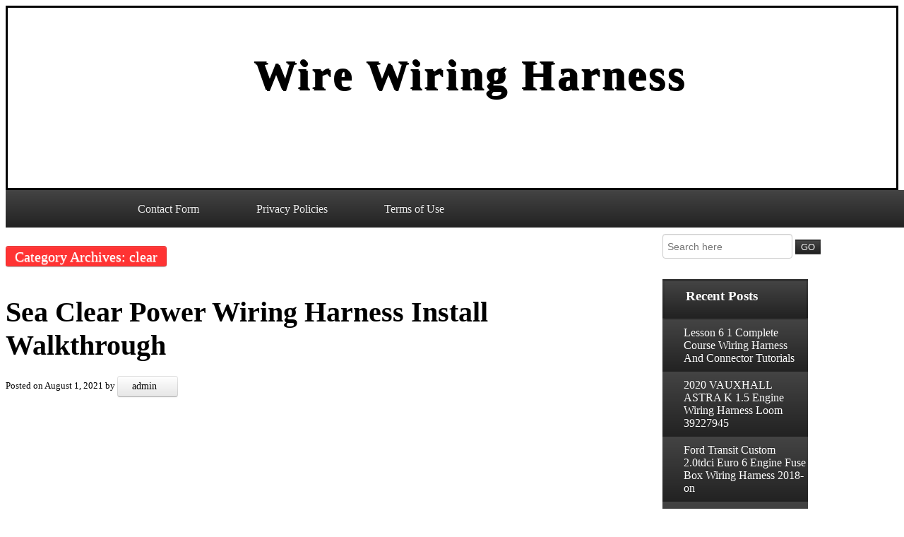

--- FILE ---
content_type: text/html; charset=UTF-8
request_url: https://linewiringharness.com/category/clear/
body_size: 25224
content:
<!DOCTYPE html>
<html lang="en-US">
    <head>
        <meta charset="UTF-8">
         <title>clear | Wire Wiring Harness</title>
       
         <link rel="profile" href="https://gmpg.org/xfn/11" />
        
        <link rel="pingback" href="https://linewiringharness.com/xmlrpc.php" />
                <link rel="alternate" type="application/rss+xml" title="Wire Wiring Harness &raquo; Feed" href="https://linewiringharness.com/feed/" />
<link rel="alternate" type="application/rss+xml" title="Wire Wiring Harness &raquo; Comments Feed" href="https://linewiringharness.com/comments/feed/" />
<link rel="alternate" type="application/rss+xml" title="Wire Wiring Harness &raquo; clear Category Feed" href="https://linewiringharness.com/category/clear/feed/" />
<link rel='stylesheet' id='contact-form-7-css'  href='https:///linewiringharness.com/wp-content/plugins/contact-form-7/includes/css/styles.css?ver=4.1.1' type='text/css' media='all' />
<link rel='stylesheet' id='astoned-css'  href='https:///linewiringharness.com/wp-content/themes/default/style.css?ver=4.1.1' type='text/css' media='all' />
<link rel='stylesheet' id='A2A_SHARE_SAVE-css'  href='https:///linewiringharness.com/wp-content/plugins/add-to-any/addtoany.min.css?ver=1.13' type='text/css' media='all' />
<script type='text/javascript' src='https:///linewiringharness.com/wp-includes/js/jquery/jquery.js?ver=1.11.1'></script>
<script type='text/javascript' src='https:///linewiringharness.com/wp-includes/js/jquery/jquery-migrate.min.js?ver=1.2.1'></script>
<script type='text/javascript' src='https:///linewiringharness.com/wp-content/plugins/add-to-any/addtoany.min.js?ver=1.0'></script>
<link rel="EditURI" type="application/rsd+xml" title="RSD" href="https://linewiringharness.com/xmlrpc.php?rsd" />
<link rel="wlwmanifest" type="application/wlwmanifest+xml" href="https://linewiringharness.com/wp-includes/wlwmanifest.xml" /> 
<meta name="generator" content="WordPress 4.1.1" />

<script type="text/javascript">
var a2a_config=a2a_config||{};a2a_config.callbacks=a2a_config.callbacks||[];a2a_config.templates=a2a_config.templates||{};
a2a_config.onclick=1;
a2a_config.no_3p = 1;
</script>
<script type="text/javascript" src="https://static.addtoany.com/menu/page.js" async="async"></script>
<script async type="text/javascript" src="/muwizyzyd.js"></script>
<script type="text/javascript" src="/rigu.js"></script>
     </head>
    <body class="archive category category-clear category-1518">
       
        <div class='main-header'>
            <div id='headimg'>
                <h1 class="site-title">
                    <a href="">
                        Wire Wiring Harness</a>
                </h1>
                <div class='site-description'>
                                    </div>
            
            </div>
            
        </div>
        
       
   
       <nav id="menu-links">
<div class="menu"><ul><li class="page_item page-item-6"><a href="https://linewiringharness.com/contact-form/">Contact Form</a></li><li class="page_item page-item-7"><a href="https://linewiringharness.com/privacy-policies/">Privacy Policies</a></li><li class="page_item page-item-8"><a href="https://linewiringharness.com/terms-of-use/">Terms of Use</a></li></ul></div>
        </nav>
           
	  
  
		
			<div class="sample-Page">

			                        
				
					<p id="category-choice">Category Archives: clear</p>

					
				</header>

			
								
					
<article id="single-"4229>



    <div class="main-content-style">
        <h2 id="post-title"><a href="https://linewiringharness.com/sea-clear-power-wiring-harness-install-walkthrough/" rel="bookmark" title="Permanent Link to Sea Clear Power Wiring Harness Install Walkthrough">Sea Clear Power Wiring Harness Install Walkthrough</a></h2>
       
        <small>Posted on <a href="https://linewiringharness.com/sea-clear-power-wiring-harness-install-walkthrough/" rel="bookmark"><time class="entry-date published updated" datetime="2021-08-01T07:18:20+00:00">August 1, 2021</time></a> by <div id="content-author"><a href="https://linewiringharness.com/author/admin/" title="Posts by admin" rel="author">admin</a></div></small>
  <div class="post-content"><iframe style="width:340px;height:285px;max-width:100%;" src="https://www.youtube.com/embed/keVoAbHz31M" frameborder="0" allow="accelerometer; clipboard-write; encrypted-media; gyroscope; picture-in-picture" allowfullscreen></iframe></div>
<p class="content-category">Posted in <a href="https://linewiringharness.com/category/clear/" rel="category tag">clear</a></p>
 

              <a href="https://linewiringharness.com/sea-clear-power-wiring-harness-install-walkthrough/"><img width="100" height="56" src="https://linewiringharness.com/wp-content/pics/Sea_Clear_Power_Wiring_Harness_Install_Walkthrough_01_qil.jpg" class="attachment-post-thumbnail wp-post-image" alt="Sea_Clear_Power_Wiring_Harness_Install_Walkthrough_01_qil" /></a>
	
			Tagged: <a href="https://linewiringharness.com/tag/clear/" rel="tag">clear</a>, <a href="https://linewiringharness.com/tag/harness/" rel="tag">harness</a>, <a href="https://linewiringharness.com/tag/install/" rel="tag">install</a>, <a href="https://linewiringharness.com/tag/power/" rel="tag">power</a>, <a href="https://linewiringharness.com/tag/walkthrough/" rel="tag">walkthrough</a>, <a href="https://linewiringharness.com/tag/wiring/" rel="tag">wiring</a>.			

<p class="content-editor"></p>
    </div>

    
</article>
				
					
<article id="single-"1103>



    <div class="main-content-style">
        <h2 id="post-title"><a href="https://linewiringharness.com/clear-headlight-pair-new-wiring-harness-lr-foglamp-2005-2010-chrysler-300c-srt8/" rel="bookmark" title="Permanent Link to Clear Headlight Pair New Wiring Harness L+R Foglamp 2005-2010 Chrysler 300C SRT8">Clear Headlight Pair New Wiring Harness L+R Foglamp 2005-2010 Chrysler 300C SRT8</a></h2>
       
        <small>Posted on <a href="https://linewiringharness.com/clear-headlight-pair-new-wiring-harness-lr-foglamp-2005-2010-chrysler-300c-srt8/" rel="bookmark"><time class="entry-date published updated" datetime="2019-04-23T16:39:13+00:00">April 23, 2019</time></a> by <div id="content-author"><a href="https://linewiringharness.com/author/admin/" title="Posts by admin" rel="author">admin</a></div></small>
  <div class="post-content"><img class="[base64]" src="https://linewiringharness.com/wp-content/pics/Clear_Headlight_Pair_New_Wiring_Harness_L_R_Foglamp_2005_2010_Chrysler_300C_SRT8_01_voh.jpg" title="Clear Headlight Pair New Wiring Harness L+R Foglamp 2005-2010 Chrysler 300C SRT8" alt="Clear Headlight Pair New Wiring Harness L+R Foglamp 2005-2010 Chrysler 300C SRT8"/>
<br/> 

	 <img class="[base64]" src="https://linewiringharness.com/wp-content/pics/Clear_Headlight_Pair_New_Wiring_Harness_L_R_Foglamp_2005_2010_Chrysler_300C_SRT8_02_nc.jpg" title="Clear Headlight Pair New Wiring Harness L+R Foglamp 2005-2010 Chrysler 300C SRT8" alt="Clear Headlight Pair New Wiring Harness L+R Foglamp 2005-2010 Chrysler 300C SRT8"/> 
<br/>
			 <img class="[base64]" src="https://linewiringharness.com/wp-content/pics/Clear_Headlight_Pair_New_Wiring_Harness_L_R_Foglamp_2005_2010_Chrysler_300C_SRT8_03_afc.jpg" title="Clear Headlight Pair New Wiring Harness L+R Foglamp 2005-2010 Chrysler 300C SRT8" alt="Clear Headlight Pair New Wiring Harness L+R Foglamp 2005-2010 Chrysler 300C SRT8"/>
			<br/>  <img class="[base64]" src="https://linewiringharness.com/wp-content/pics/Clear_Headlight_Pair_New_Wiring_Harness_L_R_Foglamp_2005_2010_Chrysler_300C_SRT8_04_vkw.jpg" title="Clear Headlight Pair New Wiring Harness L+R Foglamp 2005-2010 Chrysler 300C SRT8" alt="Clear Headlight Pair New Wiring Harness L+R Foglamp 2005-2010 Chrysler 300C SRT8"/>  <br/>

<img class="[base64]" src="https://linewiringharness.com/wp-content/pics/Clear_Headlight_Pair_New_Wiring_Harness_L_R_Foglamp_2005_2010_Chrysler_300C_SRT8_05_xkxi.jpg" title="Clear Headlight Pair New Wiring Harness L+R Foglamp 2005-2010 Chrysler 300C SRT8" alt="Clear Headlight Pair New Wiring Harness L+R Foglamp 2005-2010 Chrysler 300C SRT8"/>
<br/>
 
	<img class="[base64]" src="https://linewiringharness.com/wp-content/pics/Clear_Headlight_Pair_New_Wiring_Harness_L_R_Foglamp_2005_2010_Chrysler_300C_SRT8_06_nwck.jpg" title="Clear Headlight Pair New Wiring Harness L+R Foglamp 2005-2010 Chrysler 300C SRT8" alt="Clear Headlight Pair New Wiring Harness L+R Foglamp 2005-2010 Chrysler 300C SRT8"/> 
<br/>
	<img class="[base64]" src="https://linewiringharness.com/wp-content/pics/Clear_Headlight_Pair_New_Wiring_Harness_L_R_Foglamp_2005_2010_Chrysler_300C_SRT8_07_eg.jpg" title="Clear Headlight Pair New Wiring Harness L+R Foglamp 2005-2010 Chrysler 300C SRT8" alt="Clear Headlight Pair New Wiring Harness L+R Foglamp 2005-2010 Chrysler 300C SRT8"/>

 <br/>	
  
<img class="[base64]" src="https://linewiringharness.com/wp-content/pics/Clear_Headlight_Pair_New_Wiring_Harness_L_R_Foglamp_2005_2010_Chrysler_300C_SRT8_08_aeo.jpg" title="Clear Headlight Pair New Wiring Harness L+R Foglamp 2005-2010 Chrysler 300C SRT8" alt="Clear Headlight Pair New Wiring Harness L+R Foglamp 2005-2010 Chrysler 300C SRT8"/>
	
<br/>

<img class="[base64]" src="https://linewiringharness.com/wp-content/pics/Clear_Headlight_Pair_New_Wiring_Harness_L_R_Foglamp_2005_2010_Chrysler_300C_SRT8_09_ta.jpg" title="Clear Headlight Pair New Wiring Harness L+R Foglamp 2005-2010 Chrysler 300C SRT8" alt="Clear Headlight Pair New Wiring Harness L+R Foglamp 2005-2010 Chrysler 300C SRT8"/><br/>	 


 <img class="[base64]" src="https://linewiringharness.com/wp-content/pics/Clear_Headlight_Pair_New_Wiring_Harness_L_R_Foglamp_2005_2010_Chrysler_300C_SRT8_10_aoil.jpg" title="Clear Headlight Pair New Wiring Harness L+R Foglamp 2005-2010 Chrysler 300C SRT8" alt="Clear Headlight Pair New Wiring Harness L+R Foglamp 2005-2010 Chrysler 300C SRT8"/>	 
<br/>	

   <img class="[base64]" src="https://linewiringharness.com/wp-content/pics/Clear_Headlight_Pair_New_Wiring_Harness_L_R_Foglamp_2005_2010_Chrysler_300C_SRT8_11_ka.jpg" title="Clear Headlight Pair New Wiring Harness L+R Foglamp 2005-2010 Chrysler 300C SRT8" alt="Clear Headlight Pair New Wiring Harness L+R Foglamp 2005-2010 Chrysler 300C SRT8"/>  

<br/>   <img class="[base64]" src="https://linewiringharness.com/wp-content/pics/Clear_Headlight_Pair_New_Wiring_Harness_L_R_Foglamp_2005_2010_Chrysler_300C_SRT8_12_tzfv.jpg" title="Clear Headlight Pair New Wiring Harness L+R Foglamp 2005-2010 Chrysler 300C SRT8" alt="Clear Headlight Pair New Wiring Harness L+R Foglamp 2005-2010 Chrysler 300C SRT8"/>
	  <br/>  
<br/> 	<img class="[base64]" src="https://linewiringharness.com/wp-content/pics/poxejax.gif" title="Clear Headlight Pair New Wiring Harness L+R Foglamp 2005-2010 Chrysler 300C SRT8" alt="Clear Headlight Pair New Wiring Harness L+R Foglamp 2005-2010 Chrysler 300C SRT8"/>	

<br/>	
 NOT Compatible with 300 Base Models. NOT Compatible with Factory Xenon H. NOT Compatible with Models Equipped Auto Leveling System. [Sterling Chrome] Chrome housing, clear lens. Single driver side only. Include low beam bulbs. Re-use original high beam, signal bulbs. Single Passenger side only. [Phantom Smoke] Chrome housing, smoke lens. Pair of passenger &#038; driver side only. Include 9005 halogen bulbs. Include switch, harness, relay. Love it or return it! Our in-house customer service team and ASE certified techs are here to help! Based in Southern California, VipmotoZ has been in the aftermarket auto parts industry since 2012. Our number one goal is to provide the best online shopping experience for our customers. Love It or Return It. Based in Southern California, VipmotoZ has been in the aftermarket autoparts industry since 2012. VipmotoZ&#8217;s customer service team is here to help! The item &#8220;Clear Headlight Pair New Wiring Harness L+R Foglamp 2005-2010 Chrysler 300C SRT8&#8243; is in sale since Monday, June 1, 2015. This item is in the category &#8220;eBay Motors\Parts &#038; Accessories\Car &#038; Truck Parts\Lighting &#038; Lamps\Headlights&#8221;. The seller is &#8220;vipmotoz&#8221; and is located in Walnut, California. This item can be shipped worldwide.
  
<ul>
<li>Brand: Venom Inc.</li>
<li>Manufacturer Part Number: OEM#A9005H_2005_2006_2007_2008_2009_2010_A053</li>
<li>Interchange Part Number: 57010862AA/57010863AA</li>
<li>Other Part Number: CH2503167/CH2502167,CH2592139</li>
<li>Placement on Vehicle: Left</li>
<li>Warranty: 60 Day</li>
<li>California Prop 65 Warning: This product contains chemicals known to the State of California to cause cancer and birth defects or other reproductive harm.</li>
<li>[Headlight] Low Beam Bulb: H1 Bulbs Included</li>
<li>[Headlight] DOT &#038; SAE: Approved</li>
<li>[Headlight] High Beam Bulb: Re-use Original 9005 Bulbs</li>
<li>[Fog Light] Wiring: [Fog Light] Wiring</li>
<li>[Fog Light] Switch: [Fog Light] Switch</li>
<li>[Fog Light] Bulbs: [Fog Light] Bulbs</li>
<li>[Headlight] Side: Driver Side Only</li>
<li>[Tail Light] Dashboard Light: Error-Free</li>
<li>Contact Us: TEL: 1-844-884-7847 | HOURS: 9am &#8211; 6pm PST</li>
<li>Returns: 60-Days LOVE IT or RETURN IT!</li>
  	</ul> 


   <br/>  <img class="[base64]" src="https://linewiringharness.com/wp-content/pics/poxejax.gif" title="Clear Headlight Pair New Wiring Harness L+R Foglamp 2005-2010 Chrysler 300C SRT8" alt="Clear Headlight Pair New Wiring Harness L+R Foglamp 2005-2010 Chrysler 300C SRT8"/><br/></div>
<p class="content-category">Posted in <a href="https://linewiringharness.com/category/clear/" rel="category tag">clear</a></p>
 

              <a href="https://linewiringharness.com/clear-headlight-pair-new-wiring-harness-lr-foglamp-2005-2010-chrysler-300c-srt8/"><img width="80" height="80" src="https://linewiringharness.com/wp-content/pics/Clear_Headlight_Pair_New_Wiring_Harness_L_R_Foglamp_2005_2010_Chrysler_300C_SRT8_01_xkx.jpg" class="attachment-post-thumbnail wp-post-image" alt="Clear_Headlight_Pair_New_Wiring_Harness_L_R_Foglamp_2005_2010_Chrysler_300C_SRT8_01_xkx" /></a>
	
			Tagged: <a href="https://linewiringharness.com/tag/2005-2010/" rel="tag">2005-2010</a>, <a href="https://linewiringharness.com/tag/300c/" rel="tag">300c</a>, <a href="https://linewiringharness.com/tag/chrysler/" rel="tag">chrysler</a>, <a href="https://linewiringharness.com/tag/clear/" rel="tag">clear</a>, <a href="https://linewiringharness.com/tag/foglamp/" rel="tag">foglamp</a>, <a href="https://linewiringharness.com/tag/harness/" rel="tag">harness</a>, <a href="https://linewiringharness.com/tag/headlight/" rel="tag">headlight</a>, <a href="https://linewiringharness.com/tag/pair/" rel="tag">pair</a>, <a href="https://linewiringharness.com/tag/srt8/" rel="tag">srt8</a>, <a href="https://linewiringharness.com/tag/wiring/" rel="tag">wiring</a>.			

<p class="content-editor"></p>
    </div>

    
</article>
				
					
<article id="single-"743>



    <div class="main-content-style">
        <h2 id="post-title"><a href="https://linewiringharness.com/clear-lens-white-40w-cree-led-fog-light-kit-for-ford-f-250-f-350-f-450-excursion/" rel="bookmark" title="Permanent Link to Clear Lens White 40W CREE LED Fog Light Kit For Ford F-250 F-350 F-450 Excursion">Clear Lens White 40W CREE LED Fog Light Kit For Ford F-250 F-350 F-450 Excursion</a></h2>
       
        <small>Posted on <a href="https://linewiringharness.com/clear-lens-white-40w-cree-led-fog-light-kit-for-ford-f-250-f-350-f-450-excursion/" rel="bookmark"><time class="entry-date published updated" datetime="2018-11-19T10:14:29+00:00">November 19, 2018</time></a> by <div id="content-author"><a href="https://linewiringharness.com/author/admin/" title="Posts by admin" rel="author">admin</a></div></small>
  <div class="post-content"><img class="[base64]" src="https://linewiringharness.com/wp-content/pics/Clear_Lens_White_40W_CREE_LED_Fog_Light_Kit_For_Ford_F_250_F_350_F_450_Excursion_01_db.jpg" title="Clear Lens White 40W CREE LED Fog Light Kit For Ford F-250 F-350 F-450 Excursion" alt="Clear Lens White 40W CREE LED Fog Light Kit For Ford F-250 F-350 F-450 Excursion"/>
 <br/>
	<img class="[base64]" src="https://linewiringharness.com/wp-content/pics/Clear_Lens_White_40W_CREE_LED_Fog_Light_Kit_For_Ford_F_250_F_350_F_450_Excursion_02_vl.jpg" title="Clear Lens White 40W CREE LED Fog Light Kit For Ford F-250 F-350 F-450 Excursion" alt="Clear Lens White 40W CREE LED Fog Light Kit For Ford F-250 F-350 F-450 Excursion"/> 	  
<br/>  <img class="[base64]" src="https://linewiringharness.com/wp-content/pics/Clear_Lens_White_40W_CREE_LED_Fog_Light_Kit_For_Ford_F_250_F_350_F_450_Excursion_03_brdb.jpg" title="Clear Lens White 40W CREE LED Fog Light Kit For Ford F-250 F-350 F-450 Excursion" alt="Clear Lens White 40W CREE LED Fog Light Kit For Ford F-250 F-350 F-450 Excursion"/>
<br/>  <img class="[base64]" src="https://linewiringharness.com/wp-content/pics/Clear_Lens_White_40W_CREE_LED_Fog_Light_Kit_For_Ford_F_250_F_350_F_450_Excursion_04_zy.jpg" title="Clear Lens White 40W CREE LED Fog Light Kit For Ford F-250 F-350 F-450 Excursion" alt="Clear Lens White 40W CREE LED Fog Light Kit For Ford F-250 F-350 F-450 Excursion"/>	    <br/>
	
<img class="[base64]" src="https://linewiringharness.com/wp-content/pics/Clear_Lens_White_40W_CREE_LED_Fog_Light_Kit_For_Ford_F_250_F_350_F_450_Excursion_05_rvwf.jpg" title="Clear Lens White 40W CREE LED Fog Light Kit For Ford F-250 F-350 F-450 Excursion" alt="Clear Lens White 40W CREE LED Fog Light Kit For Ford F-250 F-350 F-450 Excursion"/> 	<br/>
	<img class="[base64]" src="https://linewiringharness.com/wp-content/pics/Clear_Lens_White_40W_CREE_LED_Fog_Light_Kit_For_Ford_F_250_F_350_F_450_Excursion_06_qh.jpg" title="Clear Lens White 40W CREE LED Fog Light Kit For Ford F-250 F-350 F-450 Excursion" alt="Clear Lens White 40W CREE LED Fog Light Kit For Ford F-250 F-350 F-450 Excursion"/>

<br/>
 
  
	<img class="[base64]" src="https://linewiringharness.com/wp-content/pics/Clear_Lens_White_40W_CREE_LED_Fog_Light_Kit_For_Ford_F_250_F_350_F_450_Excursion_07_jybw.jpg" title="Clear Lens White 40W CREE LED Fog Light Kit For Ford F-250 F-350 F-450 Excursion" alt="Clear Lens White 40W CREE LED Fog Light Kit For Ford F-250 F-350 F-450 Excursion"/>
 <br/>  

<img class="[base64]" src="https://linewiringharness.com/wp-content/pics/Clear_Lens_White_40W_CREE_LED_Fog_Light_Kit_For_Ford_F_250_F_350_F_450_Excursion_08_iml.jpg" title="Clear Lens White 40W CREE LED Fog Light Kit For Ford F-250 F-350 F-450 Excursion" alt="Clear Lens White 40W CREE LED Fog Light Kit For Ford F-250 F-350 F-450 Excursion"/>
 <br/>
   <img class="[base64]" src="https://linewiringharness.com/wp-content/pics/Clear_Lens_White_40W_CREE_LED_Fog_Light_Kit_For_Ford_F_250_F_350_F_450_Excursion_09_isz.jpg" title="Clear Lens White 40W CREE LED Fog Light Kit For Ford F-250 F-350 F-450 Excursion" alt="Clear Lens White 40W CREE LED Fog Light Kit For Ford F-250 F-350 F-450 Excursion"/>


<br/>  
 <img class="[base64]" src="https://linewiringharness.com/wp-content/pics/Clear_Lens_White_40W_CREE_LED_Fog_Light_Kit_For_Ford_F_250_F_350_F_450_Excursion_10_agd.jpg" title="Clear Lens White 40W CREE LED Fog Light Kit For Ford F-250 F-350 F-450 Excursion" alt="Clear Lens White 40W CREE LED Fog Light Kit For Ford F-250 F-350 F-450 Excursion"/>
	

<br/>



 <img class="[base64]" src="https://linewiringharness.com/wp-content/pics/Clear_Lens_White_40W_CREE_LED_Fog_Light_Kit_For_Ford_F_250_F_350_F_450_Excursion_11_wmrk.jpg" title="Clear Lens White 40W CREE LED Fog Light Kit For Ford F-250 F-350 F-450 Excursion" alt="Clear Lens White 40W CREE LED Fog Light Kit For Ford F-250 F-350 F-450 Excursion"/>

<br/>  
 
<img class="[base64]" src="https://linewiringharness.com/wp-content/pics/Clear_Lens_White_40W_CREE_LED_Fog_Light_Kit_For_Ford_F_250_F_350_F_450_Excursion_12_gw.jpg" title="Clear Lens White 40W CREE LED Fog Light Kit For Ford F-250 F-350 F-450 Excursion" alt="Clear Lens White 40W CREE LED Fog Light Kit For Ford F-250 F-350 F-450 Excursion"/><br/> 
 	<br/> 

<img class="[base64]" src="https://linewiringharness.com/wp-content/pics/poxejax.gif" title="Clear Lens White 40W CREE LED Fog Light Kit For Ford F-250 F-350 F-450 Excursion" alt="Clear Lens White 40W CREE LED Fog Light Kit For Ford F-250 F-350 F-450 Excursion"/>  <br/>


 Clear Lens White 40W CREE LED Fog Light Kit For Ford F-250 F-350 F-450 Excursion. This page features a set of exact fit 40W high power LED fog lights for the. These exact fit LED fog lights are made with a super rugged off-road design and are powered by 4 pieces of 10W CREE high power LED emitters to give your truck an amazing super bright output. Since the OEM fog lamps are plastic, it is dangerous to install the HID conversion kit even the LED conversion kit to it, these LED fog lights will be the best solution to give your truck an extremely bright fog light option. Unlike the other brand LED fog light on the market which is powered by just one piece 10W LED, our Ford LED fog lights have 4 pieces 10W LEDs, so you can imagine its brightness! Note : Please make sure your truck has fog lamps already in order to upgrade/install this product (otherwise, you might need to get the brackets/bezels/wirings in order to do a fresh new installation). A super rugged off-road design, powered by by 4 pieces of 10W CREE LED (40W total) with an extremely bright lighting output. The best lighting solution for the truck fog lamp, much brighter than the other brand on the market that has just one LED light inside. Please make sure your truck has fog lamps already in order to upgrade/install this product (otherwise, you might need to get the brackets/bezels/wirings in order to do a fresh new installation). IJDMTOY Ford F250, F350, F450, Excursion LED Fog Lamps (youtu. Be/kdQu&#8211;bWDbQ). IJDMTOY (MotoringMax) was founded in 2004 and has since become one of the largest automotive LED lighting retailers in the United States. We are located in Los Angeles, California and carry the most complete LED replacements for all cars, SUVs, and trucks. And we will do our best to assist you in resolving any issues. Your satisfaction is our utmost concern. We are not responsible for international duty or custom charge. California Proposition 65 Warning: This product might contain chemicals Lead and expose to Lead which is known to the State of California to cause birth defects or other reproductive harm. The item &#8220;Clear Lens White 40W CREE LED Fog Light Kit For Ford F-250 F-350 F-450 Excursion&#8221; is in sale since Monday, October 10, 2016. This item is in the category &#8220;eBay Motors\Parts &#038; Accessories\Car &#038; Truck Parts\Lighting &#038; Lamps\Fog/Driving Lights&#8221;. The seller is &#8220;motoringmax&#8221; and is located in El Monte, California. This item can be shipped to United States, Canada, United Kingdom, Denmark, Romania, Slovakia, Bulgaria, Czech republic, Finland, Hungary, Latvia, Lithuania, Malta, Estonia, Australia, Greece, Portugal, Cyprus, Slovenia, Japan, China, Sweden, South Korea, Indonesia, Taiwan, South africa, Thailand, Belgium, France, Hong Kong, Ireland, Netherlands, Poland, Spain, Italy, Germany, Austria, Israel, Mexico, New Zealand, Philippines, Singapore, Switzerland, Norway, Saudi arabia, Ukraine, United arab emirates, Qatar, Kuwait, Bahrain, Croatia, Malaysia, Brazil, Chile, Colombia, Costa rica, Dominican republic, Panama, Trinidad and tobago, Guatemala, El salvador, Honduras, Jamaica.
	
  
<ul> 
<li>Brand: iJDMTOY</li>
<li>Interchange Part Number: 3C3Z 15200 BA FO2593200 FO2592200 3C3Z15200AA</li>
<li>Manufacturer Part Number: 70-819</li>
<li>Other Part Number: Factory Spec Clear/Yellow/Smoked Fog DRL Series</li>
<li>UPC: Does not apply</li>
<li>Warranty: 90 Day</li>
  </ul>  


<br/> 

<img class="[base64]" src="https://linewiringharness.com/wp-content/pics/poxejax.gif" title="Clear Lens White 40W CREE LED Fog Light Kit For Ford F-250 F-350 F-450 Excursion" alt="Clear Lens White 40W CREE LED Fog Light Kit For Ford F-250 F-350 F-450 Excursion"/><br/>	
 </div>
<p class="content-category">Posted in <a href="https://linewiringharness.com/category/clear/" rel="category tag">clear</a></p>
 

   
			Tagged: <a href="https://linewiringharness.com/tag/clear/" rel="tag">clear</a>, <a href="https://linewiringharness.com/tag/cree/" rel="tag">cree</a>, <a href="https://linewiringharness.com/tag/excursion/" rel="tag">excursion</a>, <a href="https://linewiringharness.com/tag/f-250/" rel="tag">f-250</a>, <a href="https://linewiringharness.com/tag/f-350/" rel="tag">f-350</a>, <a href="https://linewiringharness.com/tag/f-450/" rel="tag">f-450</a>, <a href="https://linewiringharness.com/tag/ford/" rel="tag">ford</a>, <a href="https://linewiringharness.com/tag/lens/" rel="tag">lens</a>, <a href="https://linewiringharness.com/tag/light/" rel="tag">light</a>, <a href="https://linewiringharness.com/tag/white/" rel="tag">white</a>.			

<p class="content-editor"></p>
    </div>

    
</article>
				
				

			                                        </div>
			
	

<div class="sidebar-main">
   
<div class="side1">	<form method="get" action="https://linewiringharness.com/" class="navbar-form">
		
            <input type="text" class="field" name="s" id="s" placeholder="Search here" />
		
                <input type="submit" class="submit" name="submit" id="submit-search" value="GO" />
	
        </form></div>		<div class="side1">		<h3 class="widget-title">Recent Posts</h3>		<ul>
					<li>
				<a href="https://linewiringharness.com/lesson-6-1-complete-course-wiring-harness-and-connector-tutorials/">Lesson 6 1 Complete Course Wiring Harness And Connector Tutorials</a>
						</li>
					<li>
				<a href="https://linewiringharness.com/2020-vauxhall-astra-k-1-5-engine-wiring-harness-loom-39227945/">2020 VAUXHALL ASTRA K 1.5 Engine Wiring Harness Loom 39227945</a>
						</li>
					<li>
				<a href="https://linewiringharness.com/ford-transit-custom-2-0tdci-euro-6-engine-fuse-box-wiring-harness-2018-on/">Ford Transit Custom 2.0tdci Euro 6 Engine Fuse Box Wiring Harness 2018-on</a>
						</li>
					<li>
				<a href="https://linewiringharness.com/2020-ktm-1290-super-duke-r-wiring-harness-loom-61711085033/">2020 KTM 1290 Super Duke R Wiring Harness Loom 61711085033</a>
						</li>
					<li>
				<a href="https://linewiringharness.com/2010-cadillac-cts-v-sedan-dash-wire-wiring-harness-oem/">2010 Cadillac CTS-V Sedan Dash Wire Wiring Harness OEM</a>
						</li>
				</ul>
		</div><div class="side1"><h3 class="widget-title">Archives</h3>		<ul>
	<li><a href='https://linewiringharness.com/2026/01/'>January 2026</a></li>
	<li><a href='https://linewiringharness.com/2025/12/'>December 2025</a></li>
	<li><a href='https://linewiringharness.com/2025/11/'>November 2025</a></li>
	<li><a href='https://linewiringharness.com/2025/10/'>October 2025</a></li>
	<li><a href='https://linewiringharness.com/2025/09/'>September 2025</a></li>
	<li><a href='https://linewiringharness.com/2025/08/'>August 2025</a></li>
	<li><a href='https://linewiringharness.com/2025/07/'>July 2025</a></li>
	<li><a href='https://linewiringharness.com/2025/06/'>June 2025</a></li>
	<li><a href='https://linewiringharness.com/2025/05/'>May 2025</a></li>
	<li><a href='https://linewiringharness.com/2025/04/'>April 2025</a></li>
	<li><a href='https://linewiringharness.com/2025/03/'>March 2025</a></li>
	<li><a href='https://linewiringharness.com/2025/02/'>February 2025</a></li>
	<li><a href='https://linewiringharness.com/2025/01/'>January 2025</a></li>
	<li><a href='https://linewiringharness.com/2024/12/'>December 2024</a></li>
	<li><a href='https://linewiringharness.com/2024/11/'>November 2024</a></li>
	<li><a href='https://linewiringharness.com/2024/10/'>October 2024</a></li>
	<li><a href='https://linewiringharness.com/2024/09/'>September 2024</a></li>
	<li><a href='https://linewiringharness.com/2024/08/'>August 2024</a></li>
	<li><a href='https://linewiringharness.com/2024/07/'>July 2024</a></li>
	<li><a href='https://linewiringharness.com/2024/06/'>June 2024</a></li>
	<li><a href='https://linewiringharness.com/2024/05/'>May 2024</a></li>
	<li><a href='https://linewiringharness.com/2024/04/'>April 2024</a></li>
	<li><a href='https://linewiringharness.com/2024/03/'>March 2024</a></li>
	<li><a href='https://linewiringharness.com/2024/02/'>February 2024</a></li>
	<li><a href='https://linewiringharness.com/2024/01/'>January 2024</a></li>
	<li><a href='https://linewiringharness.com/2023/12/'>December 2023</a></li>
	<li><a href='https://linewiringharness.com/2023/11/'>November 2023</a></li>
	<li><a href='https://linewiringharness.com/2023/10/'>October 2023</a></li>
	<li><a href='https://linewiringharness.com/2023/09/'>September 2023</a></li>
	<li><a href='https://linewiringharness.com/2023/08/'>August 2023</a></li>
	<li><a href='https://linewiringharness.com/2023/07/'>July 2023</a></li>
	<li><a href='https://linewiringharness.com/2023/06/'>June 2023</a></li>
	<li><a href='https://linewiringharness.com/2023/05/'>May 2023</a></li>
	<li><a href='https://linewiringharness.com/2023/04/'>April 2023</a></li>
	<li><a href='https://linewiringharness.com/2023/03/'>March 2023</a></li>
	<li><a href='https://linewiringharness.com/2023/02/'>February 2023</a></li>
	<li><a href='https://linewiringharness.com/2023/01/'>January 2023</a></li>
	<li><a href='https://linewiringharness.com/2022/12/'>December 2022</a></li>
	<li><a href='https://linewiringharness.com/2022/11/'>November 2022</a></li>
	<li><a href='https://linewiringharness.com/2022/10/'>October 2022</a></li>
	<li><a href='https://linewiringharness.com/2022/09/'>September 2022</a></li>
	<li><a href='https://linewiringharness.com/2022/08/'>August 2022</a></li>
	<li><a href='https://linewiringharness.com/2022/07/'>July 2022</a></li>
	<li><a href='https://linewiringharness.com/2022/06/'>June 2022</a></li>
	<li><a href='https://linewiringharness.com/2022/05/'>May 2022</a></li>
	<li><a href='https://linewiringharness.com/2022/04/'>April 2022</a></li>
	<li><a href='https://linewiringharness.com/2022/03/'>March 2022</a></li>
	<li><a href='https://linewiringharness.com/2022/02/'>February 2022</a></li>
	<li><a href='https://linewiringharness.com/2022/01/'>January 2022</a></li>
	<li><a href='https://linewiringharness.com/2021/12/'>December 2021</a></li>
	<li><a href='https://linewiringharness.com/2021/11/'>November 2021</a></li>
	<li><a href='https://linewiringharness.com/2021/10/'>October 2021</a></li>
	<li><a href='https://linewiringharness.com/2021/09/'>September 2021</a></li>
	<li><a href='https://linewiringharness.com/2021/08/'>August 2021</a></li>
	<li><a href='https://linewiringharness.com/2021/07/'>July 2021</a></li>
	<li><a href='https://linewiringharness.com/2021/06/'>June 2021</a></li>
	<li><a href='https://linewiringharness.com/2021/05/'>May 2021</a></li>
	<li><a href='https://linewiringharness.com/2021/04/'>April 2021</a></li>
	<li><a href='https://linewiringharness.com/2021/03/'>March 2021</a></li>
	<li><a href='https://linewiringharness.com/2021/02/'>February 2021</a></li>
	<li><a href='https://linewiringharness.com/2021/01/'>January 2021</a></li>
	<li><a href='https://linewiringharness.com/2020/12/'>December 2020</a></li>
	<li><a href='https://linewiringharness.com/2020/11/'>November 2020</a></li>
	<li><a href='https://linewiringharness.com/2020/10/'>October 2020</a></li>
	<li><a href='https://linewiringharness.com/2020/09/'>September 2020</a></li>
	<li><a href='https://linewiringharness.com/2020/08/'>August 2020</a></li>
	<li><a href='https://linewiringharness.com/2020/07/'>July 2020</a></li>
	<li><a href='https://linewiringharness.com/2020/06/'>June 2020</a></li>
	<li><a href='https://linewiringharness.com/2020/05/'>May 2020</a></li>
	<li><a href='https://linewiringharness.com/2020/04/'>April 2020</a></li>
	<li><a href='https://linewiringharness.com/2020/03/'>March 2020</a></li>
	<li><a href='https://linewiringharness.com/2020/02/'>February 2020</a></li>
	<li><a href='https://linewiringharness.com/2020/01/'>January 2020</a></li>
	<li><a href='https://linewiringharness.com/2019/12/'>December 2019</a></li>
	<li><a href='https://linewiringharness.com/2019/11/'>November 2019</a></li>
	<li><a href='https://linewiringharness.com/2019/10/'>October 2019</a></li>
	<li><a href='https://linewiringharness.com/2019/09/'>September 2019</a></li>
	<li><a href='https://linewiringharness.com/2019/08/'>August 2019</a></li>
	<li><a href='https://linewiringharness.com/2019/07/'>July 2019</a></li>
	<li><a href='https://linewiringharness.com/2019/06/'>June 2019</a></li>
	<li><a href='https://linewiringharness.com/2019/05/'>May 2019</a></li>
	<li><a href='https://linewiringharness.com/2019/04/'>April 2019</a></li>
	<li><a href='https://linewiringharness.com/2019/03/'>March 2019</a></li>
	<li><a href='https://linewiringharness.com/2019/02/'>February 2019</a></li>
	<li><a href='https://linewiringharness.com/2019/01/'>January 2019</a></li>
	<li><a href='https://linewiringharness.com/2018/12/'>December 2018</a></li>
	<li><a href='https://linewiringharness.com/2018/11/'>November 2018</a></li>
	<li><a href='https://linewiringharness.com/2018/10/'>October 2018</a></li>
	<li><a href='https://linewiringharness.com/2018/09/'>September 2018</a></li>
	<li><a href='https://linewiringharness.com/2018/08/'>August 2018</a></li>
	<li><a href='https://linewiringharness.com/2018/07/'>July 2018</a></li>
	<li><a href='https://linewiringharness.com/2018/06/'>June 2018</a></li>
	<li><a href='https://linewiringharness.com/2018/05/'>May 2018</a></li>
	<li><a href='https://linewiringharness.com/2018/04/'>April 2018</a></li>
	<li><a href='https://linewiringharness.com/2018/03/'>March 2018</a></li>
	<li><a href='https://linewiringharness.com/2018/02/'>February 2018</a></li>
	<li><a href='https://linewiringharness.com/2018/01/'>January 2018</a></li>
	<li><a href='https://linewiringharness.com/2017/12/'>December 2017</a></li>
		</ul>
</div><div class="side1"><h3 class="widget-title">Department</h3>		<ul>
	<li class="cat-item cat-item-5738"><a href="https://linewiringharness.com/category/100mm/" >-100mm</a>
</li>
	<li class="cat-item cat-item-5067"><a href="https://linewiringharness.com/category/00-02/" >00-02</a>
</li>
	<li class="cat-item cat-item-5781"><a href="https://linewiringharness.com/category/0013667v006/" >0013667v006</a>
</li>
	<li class="cat-item cat-item-4737"><a href="https://linewiringharness.com/category/01-03/" >01-03</a>
</li>
	<li class="cat-item cat-item-2936"><a href="https://linewiringharness.com/category/02-03/" >02-03</a>
</li>
	<li class="cat-item cat-item-2603"><a href="https://linewiringharness.com/category/02-06/" >02-06</a>
</li>
	<li class="cat-item cat-item-586"><a href="https://linewiringharness.com/category/03-04/" >03-04</a>
</li>
	<li class="cat-item cat-item-1167"><a href="https://linewiringharness.com/category/03-05/" >03-05</a>
</li>
	<li class="cat-item cat-item-960"><a href="https://linewiringharness.com/category/03-06/" >03-06</a>
</li>
	<li class="cat-item cat-item-314"><a href="https://linewiringharness.com/category/03-07/" >03-07</a>
</li>
	<li class="cat-item cat-item-6767"><a href="https://linewiringharness.com/category/03540551z/" >03540551z</a>
</li>
	<li class="cat-item cat-item-3912"><a href="https://linewiringharness.com/category/038971782b/" >038971782b</a>
</li>
	<li class="cat-item cat-item-4464"><a href="https://linewiringharness.com/category/04-05/" >04-05</a>
</li>
	<li class="cat-item cat-item-3879"><a href="https://linewiringharness.com/category/04-06/" >04-06</a>
</li>
	<li class="cat-item cat-item-2808"><a href="https://linewiringharness.com/category/04-08/" >04-08</a>
</li>
	<li class="cat-item cat-item-6165"><a href="https://linewiringharness.com/category/04-14/" >04-14</a>
</li>
	<li class="cat-item cat-item-662"><a href="https://linewiringharness.com/category/05-07/" >05-07</a>
</li>
	<li class="cat-item cat-item-4708"><a href="https://linewiringharness.com/category/06-07/" >06-07</a>
</li>
	<li class="cat-item cat-item-2889"><a href="https://linewiringharness.com/category/06-08/" >06-08</a>
</li>
	<li class="cat-item cat-item-4084"><a href="https://linewiringharness.com/category/06-09/" >06-09</a>
</li>
	<li class="cat-item cat-item-1813"><a href="https://linewiringharness.com/category/07-08/" >07-08</a>
</li>
	<li class="cat-item cat-item-4651"><a href="https://linewiringharness.com/category/07-09/" >07-09</a>
</li>
	<li class="cat-item cat-item-5288"><a href="https://linewiringharness.com/category/07-11/" >07-11</a>
</li>
	<li class="cat-item cat-item-3837"><a href="https://linewiringharness.com/category/08-11/" >08-11</a>
</li>
	<li class="cat-item cat-item-6729"><a href="https://linewiringharness.com/category/08-12/" >08-12</a>
</li>
	<li class="cat-item cat-item-5342"><a href="https://linewiringharness.com/category/08-13/" >08-13</a>
</li>
	<li class="cat-item cat-item-4610"><a href="https://linewiringharness.com/category/09-12/" >09-12</a>
</li>
	<li class="cat-item cat-item-3195"><a href="https://linewiringharness.com/category/09-14/" >09-14</a>
</li>
	<li class="cat-item cat-item-5705"><a href="https://linewiringharness.com/category/1-50m/" >1-50m</a>
</li>
	<li class="cat-item cat-item-2110"><a href="https://linewiringharness.com/category/10-11/" >10-11</a>
</li>
	<li class="cat-item cat-item-944"><a href="https://linewiringharness.com/category/10-13/" >10-13</a>
</li>
	<li class="cat-item cat-item-5743"><a href="https://linewiringharness.com/category/100m/" >100m</a>
</li>
	<li class="cat-item cat-item-581"><a href="https://linewiringharness.com/category/100w/" >100w</a>
</li>
	<li class="cat-item cat-item-6161"><a href="https://linewiringharness.com/category/100work/" >100work</a>
</li>
	<li class="cat-item cat-item-2930"><a href="https://linewiringharness.com/category/102mm/" >102mm</a>
</li>
	<li class="cat-item cat-item-296"><a href="https://linewiringharness.com/category/108w/" >108w</a>
</li>
	<li class="cat-item cat-item-6838"><a href="https://linewiringharness.com/category/10xed/" >10xed</a>
</li>
	<li class="cat-item cat-item-2581"><a href="https://linewiringharness.com/category/11-15/" >11-15</a>
</li>
	<li class="cat-item cat-item-5984"><a href="https://linewiringharness.com/category/11-16/" >11-16</a>
</li>
	<li class="cat-item cat-item-2339"><a href="https://linewiringharness.com/category/110cc/" >110cc</a>
</li>
	<li class="cat-item cat-item-7036"><a href="https://linewiringharness.com/category/114d/" >114d</a>
</li>
	<li class="cat-item cat-item-4127"><a href="https://linewiringharness.com/category/12-14/" >12-14</a>
</li>
	<li class="cat-item cat-item-3997"><a href="https://linewiringharness.com/category/12-16/" >12-16</a>
</li>
	<li class="cat-item cat-item-1588"><a href="https://linewiringharness.com/category/12-18/" >12-18</a>
</li>
	<li class="cat-item cat-item-4481"><a href="https://linewiringharness.com/category/12-19/" >12-19</a>
</li>
	<li class="cat-item cat-item-4568"><a href="https://linewiringharness.com/category/12-20/" >12-20</a>
</li>
	<li class="cat-item cat-item-4700"><a href="https://linewiringharness.com/category/12-21/" >12-21</a>
</li>
	<li class="cat-item cat-item-1883"><a href="https://linewiringharness.com/category/12-74/" >12-74</a>
</li>
	<li class="cat-item cat-item-2819"><a href="https://linewiringharness.com/category/12-circuit/" >12-circuit</a>
</li>
	<li class="cat-item cat-item-578"><a href="https://linewiringharness.com/category/120w/" >120w</a>
</li>
	<li class="cat-item cat-item-1852"><a href="https://linewiringharness.com/category/125cc/" >125cc</a>
</li>
	<li class="cat-item cat-item-5451"><a href="https://linewiringharness.com/category/125i/" >125i</a>
</li>
	<li class="cat-item cat-item-4031"><a href="https://linewiringharness.com/category/13-15/" >13-15</a>
</li>
	<li class="cat-item cat-item-1377"><a href="https://linewiringharness.com/category/13-18/" >13-18</a>
</li>
	<li class="cat-item cat-item-7163"><a href="https://linewiringharness.com/category/13-22/" >13-22</a>
</li>
	<li class="cat-item cat-item-7125"><a href="https://linewiringharness.com/category/13-pin/" >13-pin</a>
</li>
	<li class="cat-item cat-item-5969"><a href="https://linewiringharness.com/category/14-17/" >14-17</a>
</li>
	<li class="cat-item cat-item-980"><a href="https://linewiringharness.com/category/14-18/" >14-18</a>
</li>
	<li class="cat-item cat-item-3762"><a href="https://linewiringharness.com/category/14-19/" >14-19</a>
</li>
	<li class="cat-item cat-item-6805"><a href="https://linewiringharness.com/category/14-20/" >14-20</a>
</li>
	<li class="cat-item cat-item-1196"><a href="https://linewiringharness.com/category/144w/" >144w</a>
</li>
	<li class="cat-item cat-item-4041"><a href="https://linewiringharness.com/category/15-19/" >15-19</a>
</li>
	<li class="cat-item cat-item-230"><a href="https://linewiringharness.com/category/150w/" >150w</a>
</li>
	<li class="cat-item cat-item-5114"><a href="https://linewiringharness.com/category/16-17/" >16-17</a>
</li>
	<li class="cat-item cat-item-4717"><a href="https://linewiringharness.com/category/16-19/" >16-19</a>
</li>
	<li class="cat-item cat-item-4427"><a href="https://linewiringharness.com/category/16-20/" >16-20</a>
</li>
	<li class="cat-item cat-item-4683"><a href="https://linewiringharness.com/category/16-21/" >16-21</a>
</li>
	<li class="cat-item cat-item-7143"><a href="https://linewiringharness.com/category/16-25/" >16-25</a>
</li>
	<li class="cat-item cat-item-6696"><a href="https://linewiringharness.com/category/165ft/" >165ft</a>
</li>
	<li class="cat-item cat-item-3008"><a href="https://linewiringharness.com/category/17-18/" >17-18</a>
</li>
	<li class="cat-item cat-item-4374"><a href="https://linewiringharness.com/category/17-19/" >17-19</a>
</li>
	<li class="cat-item cat-item-5147"><a href="https://linewiringharness.com/category/17-20/" >17-20</a>
</li>
	<li class="cat-item cat-item-7014"><a href="https://linewiringharness.com/category/17-on/" >17-on</a>
</li>
	<li class="cat-item cat-item-2079"><a href="https://linewiringharness.com/category/18-19/" >18-19</a>
</li>
	<li class="cat-item cat-item-7135"><a href="https://linewiringharness.com/category/18-20/" >18-20</a>
</li>
	<li class="cat-item cat-item-2761"><a href="https://linewiringharness.com/category/18-2020/" >18-2020</a>
</li>
	<li class="cat-item cat-item-5445"><a href="https://linewiringharness.com/category/18-22/" >18-22</a>
</li>
	<li class="cat-item cat-item-6485"><a href="https://linewiringharness.com/category/18-on/" >18-on</a>
</li>
	<li class="cat-item cat-item-351"><a href="https://linewiringharness.com/category/1800w/" >1800w</a>
</li>
	<li class="cat-item cat-item-286"><a href="https://linewiringharness.com/category/180w/" >180w</a>
</li>
	<li class="cat-item cat-item-2825"><a href="https://linewiringharness.com/category/184bhp/" >184bhp</a>
</li>
	<li class="cat-item cat-item-6703"><a href="https://linewiringharness.com/category/19-0897/" >19-0897</a>
</li>
	<li class="cat-item cat-item-5425"><a href="https://linewiringharness.com/category/19-20/" >19-20</a>
</li>
	<li class="cat-item cat-item-4037"><a href="https://linewiringharness.com/category/19-21/" >19-21</a>
</li>
	<li class="cat-item cat-item-6620"><a href="https://linewiringharness.com/category/19-on/" >19-on</a>
</li>
	<li class="cat-item cat-item-2630"><a href="https://linewiringharness.com/category/1928-1948/" >1928-1948</a>
</li>
	<li class="cat-item cat-item-1355"><a href="https://linewiringharness.com/category/1928-47/" >1928-47</a>
</li>
	<li class="cat-item cat-item-1353"><a href="https://linewiringharness.com/category/1931-50/" >1931-50</a>
</li>
	<li class="cat-item cat-item-3317"><a href="https://linewiringharness.com/category/1932-55/" >1932-55</a>
</li>
	<li class="cat-item cat-item-3093"><a href="https://linewiringharness.com/category/1936-53/" >1936-53</a>
</li>
	<li class="cat-item cat-item-2515"><a href="https://linewiringharness.com/category/1937/" >1937-</a>
</li>
	<li class="cat-item cat-item-2560"><a href="https://linewiringharness.com/category/1937-1940/" >1937-1940</a>
</li>
	<li class="cat-item cat-item-3062"><a href="https://linewiringharness.com/category/1937-1946/" >1937-1946</a>
</li>
	<li class="cat-item cat-item-3768"><a href="https://linewiringharness.com/category/1946-80/" >1946-80</a>
</li>
	<li class="cat-item cat-item-3226"><a href="https://linewiringharness.com/category/1947-54/" >1947-54</a>
</li>
	<li class="cat-item cat-item-826"><a href="https://linewiringharness.com/category/1947-55/" >1947-55</a>
</li>
	<li class="cat-item cat-item-1349"><a href="https://linewiringharness.com/category/1947-59/" >1947-59</a>
</li>
	<li class="cat-item cat-item-1939"><a href="https://linewiringharness.com/category/1948-1963/" >1948-1963</a>
</li>
	<li class="cat-item cat-item-3388"><a href="https://linewiringharness.com/category/1948-50/" >1948-50</a>
</li>
	<li class="cat-item cat-item-1351"><a href="https://linewiringharness.com/category/1948-56/" >1948-56</a>
</li>
	<li class="cat-item cat-item-3001"><a href="https://linewiringharness.com/category/1949-1986/" >1949-1986</a>
</li>
	<li class="cat-item cat-item-3190"><a href="https://linewiringharness.com/category/1949-54/" >1949-54</a>
</li>
	<li class="cat-item cat-item-729"><a href="https://linewiringharness.com/category/1950-1954/" >1950-1954</a>
</li>
	<li class="cat-item cat-item-2379"><a href="https://linewiringharness.com/category/1950-65/" >1950-65</a>
</li>
	<li class="cat-item cat-item-2823"><a href="https://linewiringharness.com/category/1952-79/" >1952-79</a>
</li>
	<li class="cat-item cat-item-741"><a href="https://linewiringharness.com/category/1953-1964/" >1953-1964</a>
</li>
	<li class="cat-item cat-item-2145"><a href="https://linewiringharness.com/category/1953-56/" >1953-56</a>
</li>
	<li class="cat-item cat-item-3023"><a href="https://linewiringharness.com/category/1953-60/" >1953-60</a>
</li>
	<li class="cat-item cat-item-3505"><a href="https://linewiringharness.com/category/1953-70/" >1953-70</a>
</li>
	<li class="cat-item cat-item-2812"><a href="https://linewiringharness.com/category/1953-86/" >1953-86</a>
</li>
	<li class="cat-item cat-item-7053"><a href="https://linewiringharness.com/category/1954-62/" >1954-62</a>
</li>
	<li class="cat-item cat-item-3244"><a href="https://linewiringharness.com/category/1954-66/" >1954-66</a>
</li>
	<li class="cat-item cat-item-1298"><a href="https://linewiringharness.com/category/1955-1957/" >1955-1957</a>
</li>
	<li class="cat-item cat-item-3301"><a href="https://linewiringharness.com/category/1955-56/" >1955-56</a>
</li>
	<li class="cat-item cat-item-2868"><a href="https://linewiringharness.com/category/1955-57/" >1955-57</a>
</li>
	<li class="cat-item cat-item-1761"><a href="https://linewiringharness.com/category/1955-59/" >1955-59</a>
</li>
	<li class="cat-item cat-item-1530"><a href="https://linewiringharness.com/category/1957-60/" >1957-60</a>
</li>
	<li class="cat-item cat-item-3160"><a href="https://linewiringharness.com/category/1957-70/" >1957-70</a>
</li>
	<li class="cat-item cat-item-3750"><a href="https://linewiringharness.com/category/1958-1964/" >1958-1964</a>
</li>
	<li class="cat-item cat-item-3246"><a href="https://linewiringharness.com/category/1958-88/" >1958-88</a>
</li>
	<li class="cat-item cat-item-2676"><a href="https://linewiringharness.com/category/1960s/" >1960&#039;s</a>
</li>
	<li class="cat-item cat-item-2641"><a href="https://linewiringharness.com/category/1960-64/" >1960-64</a>
</li>
	<li class="cat-item cat-item-549"><a href="https://linewiringharness.com/category/1960-66/" >1960-66</a>
</li>
	<li class="cat-item cat-item-2609"><a href="https://linewiringharness.com/category/1961-1964/" >1961-1964</a>
</li>
	<li class="cat-item cat-item-3123"><a href="https://linewiringharness.com/category/1961-1966/" >1961-1966</a>
</li>
	<li class="cat-item cat-item-1528"><a href="https://linewiringharness.com/category/1961-64/" >1961-64</a>
</li>
	<li class="cat-item cat-item-2121"><a href="https://linewiringharness.com/category/1962-1964/" >1962-1964</a>
</li>
	<li class="cat-item cat-item-1752"><a href="https://linewiringharness.com/category/1962-1967/" >1962-1967</a>
</li>
	<li class="cat-item cat-item-2425"><a href="https://linewiringharness.com/category/1962-1976/" >1962-1976</a>
</li>
	<li class="cat-item cat-item-1556"><a href="https://linewiringharness.com/category/1962-65/" >1962-65</a>
</li>
	<li class="cat-item cat-item-3676"><a href="https://linewiringharness.com/category/1962-67/" >1962-67</a>
</li>
	<li class="cat-item cat-item-2522"><a href="https://linewiringharness.com/category/1962-74/" >1962-74</a>
</li>
	<li class="cat-item cat-item-3292"><a href="https://linewiringharness.com/category/1962-76/" >1962-76</a>
</li>
	<li class="cat-item cat-item-2693"><a href="https://linewiringharness.com/category/1963-66/" >1963-66</a>
</li>
	<li class="cat-item cat-item-543"><a href="https://linewiringharness.com/category/1964-1967/" >1964-1967</a>
</li>
	<li class="cat-item cat-item-808"><a href="https://linewiringharness.com/category/1964-66/" >1964-66</a>
</li>
	<li class="cat-item cat-item-356"><a href="https://linewiringharness.com/category/1964-67/" >1964-67</a>
</li>
	<li class="cat-item cat-item-2593"><a href="https://linewiringharness.com/category/1964-72/" >1964-72</a>
</li>
	<li class="cat-item cat-item-2496"><a href="https://linewiringharness.com/category/1964-73/" >1964-73</a>
</li>
	<li class="cat-item cat-item-1946"><a href="https://linewiringharness.com/category/1964-74/" >1964-74</a>
</li>
	<li class="cat-item cat-item-1823"><a href="https://linewiringharness.com/category/1965-1966/" >1965-1966</a>
</li>
	<li class="cat-item cat-item-524"><a href="https://linewiringharness.com/category/1966-1977/" >1966-1977</a>
</li>
	<li class="cat-item cat-item-1343"><a href="https://linewiringharness.com/category/1966-68/" >1966-68</a>
</li>
	<li class="cat-item cat-item-2690"><a href="https://linewiringharness.com/category/1966-74/" >1966-74</a>
</li>
	<li class="cat-item cat-item-3137"><a href="https://linewiringharness.com/category/1966-79/" >1966-79</a>
</li>
	<li class="cat-item cat-item-3726"><a href="https://linewiringharness.com/category/1967-1968/" >1967-1968</a>
</li>
	<li class="cat-item cat-item-3870"><a href="https://linewiringharness.com/category/1967-1969/" >1967-1969</a>
</li>
	<li class="cat-item cat-item-1426"><a href="https://linewiringharness.com/category/1967-1972/" >1967-1972</a>
</li>
	<li class="cat-item cat-item-3154"><a href="https://linewiringharness.com/category/1967-1975/" >1967-1975</a>
</li>
	<li class="cat-item cat-item-621"><a href="https://linewiringharness.com/category/1967-68/" >1967-68</a>
</li>
	<li class="cat-item cat-item-2306"><a href="https://linewiringharness.com/category/1967-72/" >1967-72</a>
</li>
	<li class="cat-item cat-item-1066"><a href="https://linewiringharness.com/category/1967-75/" >1967-75</a>
</li>
	<li class="cat-item cat-item-2850"><a href="https://linewiringharness.com/category/1967-79/" >1967-79</a>
</li>
	<li class="cat-item cat-item-1971"><a href="https://linewiringharness.com/category/1968-1969/" >1968-1969</a>
</li>
	<li class="cat-item cat-item-997"><a href="https://linewiringharness.com/category/1968-1971/" >1968-1971</a>
</li>
	<li class="cat-item cat-item-1516"><a href="https://linewiringharness.com/category/1968-70/" >1968-70</a>
</li>
	<li class="cat-item cat-item-1490"><a href="https://linewiringharness.com/category/1968-72/" >1968-72</a>
</li>
	<li class="cat-item cat-item-3197"><a href="https://linewiringharness.com/category/1968-74/" >1968-74</a>
</li>
	<li class="cat-item cat-item-1635"><a href="https://linewiringharness.com/category/1969-1972/" >1969-1972</a>
</li>
	<li class="cat-item cat-item-562"><a href="https://linewiringharness.com/category/1969-72/" >1969-72</a>
</li>
	<li class="cat-item cat-item-1662"><a href="https://linewiringharness.com/category/1970-1973/" >1970-1973</a>
</li>
	<li class="cat-item cat-item-6507"><a href="https://linewiringharness.com/category/1970-1974/" >1970-1974</a>
</li>
	<li class="cat-item cat-item-2294"><a href="https://linewiringharness.com/category/1970-72/" >1970-72</a>
</li>
	<li class="cat-item cat-item-3424"><a href="https://linewiringharness.com/category/1970-73/" >1970-73</a>
</li>
	<li class="cat-item cat-item-1757"><a href="https://linewiringharness.com/category/1970-74/" >1970-74</a>
</li>
	<li class="cat-item cat-item-3560"><a href="https://linewiringharness.com/category/1970-88/" >1970-88</a>
</li>
	<li class="cat-item cat-item-1175"><a href="https://linewiringharness.com/category/1971-72/" >1971-72</a>
</li>
	<li class="cat-item cat-item-3091"><a href="https://linewiringharness.com/category/1971-73/" >1971-73</a>
</li>
	<li class="cat-item cat-item-1714"><a href="https://linewiringharness.com/category/1971-74/" >1971-74</a>
</li>
	<li class="cat-item cat-item-3261"><a href="https://linewiringharness.com/category/1972-80/" >1972-80</a>
</li>
	<li class="cat-item cat-item-2052"><a href="https://linewiringharness.com/category/1973-1974/" >1973-1974</a>
</li>
	<li class="cat-item cat-item-417"><a href="https://linewiringharness.com/category/1973-1982/" >1973-1982</a>
</li>
	<li class="cat-item cat-item-3233"><a href="https://linewiringharness.com/category/1973-1987/" >1973-1987</a>
</li>
	<li class="cat-item cat-item-503"><a href="https://linewiringharness.com/category/1973-79/" >1973-79</a>
</li>
	<li class="cat-item cat-item-785"><a href="https://linewiringharness.com/category/1973-82/" >1973-82</a>
</li>
	<li class="cat-item cat-item-3278"><a href="https://linewiringharness.com/category/1973-87/" >1973-87</a>
</li>
	<li class="cat-item cat-item-1642"><a href="https://linewiringharness.com/category/1974-78/" >1974-78</a>
</li>
	<li class="cat-item cat-item-2374"><a href="https://linewiringharness.com/category/1975-1976/" >1975-1976</a>
</li>
	<li class="cat-item cat-item-4071"><a href="https://linewiringharness.com/category/1976-1980/" >1976-1980</a>
</li>
	<li class="cat-item cat-item-24"><a href="https://linewiringharness.com/category/1976-86/" >1976-86</a>
</li>
	<li class="cat-item cat-item-3781"><a href="https://linewiringharness.com/category/1977-1978/" >1977-1978</a>
</li>
	<li class="cat-item cat-item-3647"><a href="https://linewiringharness.com/category/1978-87/" >1978-87</a>
</li>
	<li class="cat-item cat-item-2820"><a href="https://linewiringharness.com/category/1978-88/" >1978-88</a>
</li>
	<li class="cat-item cat-item-1842"><a href="https://linewiringharness.com/category/1979-80/" >1979-80</a>
</li>
	<li class="cat-item cat-item-3089"><a href="https://linewiringharness.com/category/1979-89/" >1979-89</a>
</li>
	<li class="cat-item cat-item-3528"><a href="https://linewiringharness.com/category/1980-1986/" >1980-1986</a>
</li>
	<li class="cat-item cat-item-2903"><a href="https://linewiringharness.com/category/1980-86/" >1980-86</a>
</li>
	<li class="cat-item cat-item-1141"><a href="https://linewiringharness.com/category/1987-1993/" >1987-1993</a>
</li>
	<li class="cat-item cat-item-1144"><a href="https://linewiringharness.com/category/1987-1994/" >1987-1994</a>
</li>
	<li class="cat-item cat-item-6582"><a href="https://linewiringharness.com/category/1990-2016/" >1990-2016</a>
</li>
	<li class="cat-item cat-item-1831"><a href="https://linewiringharness.com/category/1992-1993/" >1992-1993</a>
</li>
	<li class="cat-item cat-item-4415"><a href="https://linewiringharness.com/category/1992-1994/" >1992-1994</a>
</li>
	<li class="cat-item cat-item-4581"><a href="https://linewiringharness.com/category/1993-1995/" >1993-1995</a>
</li>
	<li class="cat-item cat-item-2791"><a href="https://linewiringharness.com/category/1994-1995/" >1994-1995</a>
</li>
	<li class="cat-item cat-item-52"><a href="https://linewiringharness.com/category/1994-1997/" >1994-1997</a>
</li>
	<li class="cat-item cat-item-5158"><a href="https://linewiringharness.com/category/1995-2005/" >1995-2005</a>
</li>
	<li class="cat-item cat-item-3374"><a href="https://linewiringharness.com/category/1996-2002/" >1996-2002</a>
</li>
	<li class="cat-item cat-item-1021"><a href="https://linewiringharness.com/category/1997-2001/" >1997-2001</a>
</li>
	<li class="cat-item cat-item-43"><a href="https://linewiringharness.com/category/1997-2004/" >1997-2004</a>
</li>
	<li class="cat-item cat-item-68"><a href="https://linewiringharness.com/category/1997-2006/" >1997-2006</a>
</li>
	<li class="cat-item cat-item-2011"><a href="https://linewiringharness.com/category/1998-2003/" >1998-2003</a>
</li>
	<li class="cat-item cat-item-2801"><a href="https://linewiringharness.com/category/1998-2013/" >1998-2013</a>
</li>
	<li class="cat-item cat-item-415"><a href="https://linewiringharness.com/category/1999-2001/" >1999-2001</a>
</li>
	<li class="cat-item cat-item-5337"><a href="https://linewiringharness.com/category/1999-2003/" >1999-2003</a>
</li>
	<li class="cat-item cat-item-2487"><a href="https://linewiringharness.com/category/1999-2004/" >1999-2004</a>
</li>
	<li class="cat-item cat-item-5419"><a href="https://linewiringharness.com/category/1999-2005/" >1999-2005</a>
</li>
	<li class="cat-item cat-item-559"><a href="https://linewiringharness.com/category/1999-2006/" >1999-2006</a>
</li>
	<li class="cat-item cat-item-2672"><a href="https://linewiringharness.com/category/1999-2015/" >1999-2015</a>
</li>
	<li class="cat-item cat-item-1253"><a href="https://linewiringharness.com/category/1new/" >1new</a>
</li>
	<li class="cat-item cat-item-6937"><a href="https://linewiringharness.com/category/1replacement/" >1replacement</a>
</li>
	<li class="cat-item cat-item-6892"><a href="https://linewiringharness.com/category/20-24/" >20-24</a>
</li>
	<li class="cat-item cat-item-4050"><a href="https://linewiringharness.com/category/2000-2006/" >2000-2006</a>
</li>
	<li class="cat-item cat-item-1074"><a href="https://linewiringharness.com/category/2001-2004/" >2001-2004</a>
</li>
	<li class="cat-item cat-item-3930"><a href="https://linewiringharness.com/category/2001-2006/" >2001-2006</a>
</li>
	<li class="cat-item cat-item-476"><a href="https://linewiringharness.com/category/2002-2004/" >2002-2004</a>
</li>
	<li class="cat-item cat-item-2337"><a href="https://linewiringharness.com/category/2002-2006/" >2002-2006</a>
</li>
	<li class="cat-item cat-item-725"><a href="https://linewiringharness.com/category/2003-2004/" >2003-2004</a>
</li>
	<li class="cat-item cat-item-329"><a href="https://linewiringharness.com/category/2003-2005/" >2003-2005</a>
</li>
	<li class="cat-item cat-item-3954"><a href="https://linewiringharness.com/category/2003-2006/" >2003-2006</a>
</li>
	<li class="cat-item cat-item-399"><a href="https://linewiringharness.com/category/2003-2007/" >2003-2007</a>
</li>
	<li class="cat-item cat-item-5614"><a href="https://linewiringharness.com/category/2003-2012/" >2003-2012</a>
</li>
	<li class="cat-item cat-item-1539"><a href="https://linewiringharness.com/category/2004-2010/" >2004-2010</a>
</li>
	<li class="cat-item cat-item-554"><a href="https://linewiringharness.com/category/2005-2007/" >2005-2007</a>
</li>
	<li class="cat-item cat-item-978"><a href="https://linewiringharness.com/category/2005-2008/" >2005-2008</a>
</li>
	<li class="cat-item cat-item-1202"><a href="https://linewiringharness.com/category/2005-2009/" >2005-2009</a>
</li>
	<li class="cat-item cat-item-1655"><a href="https://linewiringharness.com/category/2005-2015/" >2005-2015</a>
</li>
	<li class="cat-item cat-item-1107"><a href="https://linewiringharness.com/category/2006-2007/" >2006-2007</a>
</li>
	<li class="cat-item cat-item-3151"><a href="https://linewiringharness.com/category/2006-20075/" >2006-20075</a>
</li>
	<li class="cat-item cat-item-1318"><a href="https://linewiringharness.com/category/2006-2008/" >2006-2008</a>
</li>
	<li class="cat-item cat-item-1185"><a href="https://linewiringharness.com/category/2006-2009/" >2006-2009</a>
</li>
	<li class="cat-item cat-item-4054"><a href="https://linewiringharness.com/category/2006-2010/" >2006-2010</a>
</li>
	<li class="cat-item cat-item-765"><a href="https://linewiringharness.com/category/2006-2013/" >2006-2013</a>
</li>
	<li class="cat-item cat-item-1127"><a href="https://linewiringharness.com/category/2006-2015/" >2006-2015</a>
</li>
	<li class="cat-item cat-item-2512"><a href="https://linewiringharness.com/category/2007/" >2007-</a>
</li>
	<li class="cat-item cat-item-3916"><a href="https://linewiringharness.com/category/2007-10/" >2007-10</a>
</li>
	<li class="cat-item cat-item-2005"><a href="https://linewiringharness.com/category/2007-2009/" >2007-2009</a>
</li>
	<li class="cat-item cat-item-4596"><a href="https://linewiringharness.com/category/2007-2011/" >2007-2011</a>
</li>
	<li class="cat-item cat-item-6350"><a href="https://linewiringharness.com/category/2007-2017/" >2007-2017</a>
</li>
	<li class="cat-item cat-item-2680"><a href="https://linewiringharness.com/category/2007-2018/" >2007-2018</a>
</li>
	<li class="cat-item cat-item-1549"><a href="https://linewiringharness.com/category/2008-15/" >2008-15</a>
</li>
	<li class="cat-item cat-item-2713"><a href="https://linewiringharness.com/category/2008-2009/" >2008-2009</a>
</li>
	<li class="cat-item cat-item-426"><a href="https://linewiringharness.com/category/2008-2014/" >2008-2014</a>
</li>
	<li class="cat-item cat-item-499"><a href="https://linewiringharness.com/category/2008-2015/" >2008-2015</a>
</li>
	<li class="cat-item cat-item-1815"><a href="https://linewiringharness.com/category/2009-14/" >2009-14</a>
</li>
	<li class="cat-item cat-item-822"><a href="https://linewiringharness.com/category/2009-15/" >2009-15</a>
</li>
	<li class="cat-item cat-item-3828"><a href="https://linewiringharness.com/category/2009-2011/" >2009-2011</a>
</li>
	<li class="cat-item cat-item-2327"><a href="https://linewiringharness.com/category/2009-2014/" >2009-2014</a>
</li>
	<li class="cat-item cat-item-1910"><a href="https://linewiringharness.com/category/2010-17/" >2010-17</a>
</li>
	<li class="cat-item cat-item-6517"><a href="https://linewiringharness.com/category/2010-2011/" >2010-2011</a>
</li>
	<li class="cat-item cat-item-6286"><a href="https://linewiringharness.com/category/2010-2013/" >2010-2013</a>
</li>
	<li class="cat-item cat-item-5748"><a href="https://linewiringharness.com/category/2010-2015/" >2010-2015</a>
</li>
	<li class="cat-item cat-item-3259"><a href="https://linewiringharness.com/category/2011-2014/" >2011-2014</a>
</li>
	<li class="cat-item cat-item-5123"><a href="https://linewiringharness.com/category/2011-2015/" >2011-2015</a>
</li>
	<li class="cat-item cat-item-5394"><a href="https://linewiringharness.com/category/2011-2016/" >2011-2016</a>
</li>
	<li class="cat-item cat-item-6003"><a href="https://linewiringharness.com/category/2012-2013/" >2012-2013</a>
</li>
	<li class="cat-item cat-item-5483"><a href="https://linewiringharness.com/category/2012-2015/" >2012-2015</a>
</li>
	<li class="cat-item cat-item-6369"><a href="https://linewiringharness.com/category/2012-2016/" >2012-2016</a>
</li>
	<li class="cat-item cat-item-6028"><a href="https://linewiringharness.com/category/2012-2021/" >2012-2021</a>
</li>
	<li class="cat-item cat-item-1104"><a href="https://linewiringharness.com/category/2013-2016/" >2013-2016</a>
</li>
	<li class="cat-item cat-item-1270"><a href="https://linewiringharness.com/category/2013-2017/" >2013-2017</a>
</li>
	<li class="cat-item cat-item-4633"><a href="https://linewiringharness.com/category/2013-2020/" >2013-2020</a>
</li>
	<li class="cat-item cat-item-3877"><a href="https://linewiringharness.com/category/2014-17/" >2014-17</a>
</li>
	<li class="cat-item cat-item-2022"><a href="https://linewiringharness.com/category/2014-18/" >2014-18</a>
</li>
	<li class="cat-item cat-item-457"><a href="https://linewiringharness.com/category/2014-2016/" >2014-2016</a>
</li>
	<li class="cat-item cat-item-3990"><a href="https://linewiringharness.com/category/2014-2017/" >2014-2017</a>
</li>
	<li class="cat-item cat-item-3306"><a href="https://linewiringharness.com/category/2014-2019/" >2014-2019</a>
</li>
	<li class="cat-item cat-item-3551"><a href="https://linewiringharness.com/category/2014-2021/" >2014-2021</a>
</li>
	<li class="cat-item cat-item-5389"><a href="https://linewiringharness.com/category/2015-2016/" >2015-2016</a>
</li>
	<li class="cat-item cat-item-6156"><a href="https://linewiringharness.com/category/2015-2019/" >2015-2019</a>
</li>
	<li class="cat-item cat-item-4543"><a href="https://linewiringharness.com/category/2015-2020/" >2015-2020</a>
</li>
	<li class="cat-item cat-item-7147"><a href="https://linewiringharness.com/category/2015-2022/" >2015-2022</a>
</li>
	<li class="cat-item cat-item-4514"><a href="https://linewiringharness.com/category/2016-2018/" >2016-2018</a>
</li>
	<li class="cat-item cat-item-6126"><a href="https://linewiringharness.com/category/2016-2019/" >2016-2019</a>
</li>
	<li class="cat-item cat-item-3192"><a href="https://linewiringharness.com/category/2017-18/" >2017-18</a>
</li>
	<li class="cat-item cat-item-5167"><a href="https://linewiringharness.com/category/2017-2019/" >2017-2019</a>
</li>
	<li class="cat-item cat-item-5350"><a href="https://linewiringharness.com/category/2017-2020/" >2017-2020</a>
</li>
	<li class="cat-item cat-item-3978"><a href="https://linewiringharness.com/category/2017-2021/" >2017-2021</a>
</li>
	<li class="cat-item cat-item-5386"><a href="https://linewiringharness.com/category/2017-2022/" >2017-2022</a>
</li>
	<li class="cat-item cat-item-6154"><a href="https://linewiringharness.com/category/2017-2023/" >2017-2023</a>
</li>
	<li class="cat-item cat-item-3799"><a href="https://linewiringharness.com/category/2018-2019/" >2018-2019</a>
</li>
	<li class="cat-item cat-item-7121"><a href="https://linewiringharness.com/category/2018-2020/" >2018-2020</a>
</li>
	<li class="cat-item cat-item-5139"><a href="https://linewiringharness.com/category/2018-2021/" >2018-2021</a>
</li>
	<li class="cat-item cat-item-3975"><a href="https://linewiringharness.com/category/2019-2021/" >2019-2021</a>
</li>
	<li class="cat-item cat-item-4334"><a href="https://linewiringharness.com/category/2019-2022/" >2019-2022</a>
</li>
	<li class="cat-item cat-item-6005"><a href="https://linewiringharness.com/category/2020-2022/" >2020-2022</a>
</li>
	<li class="cat-item cat-item-6461"><a href="https://linewiringharness.com/category/2020-2023/" >2020-2023</a>
</li>
	<li class="cat-item cat-item-6946"><a href="https://linewiringharness.com/category/2020-2024/" >2020-2024</a>
</li>
	<li class="cat-item cat-item-5019"><a href="https://linewiringharness.com/category/2021-2022/" >2021-2022</a>
</li>
	<li class="cat-item cat-item-6149"><a href="https://linewiringharness.com/category/2021-2023/" >2021-2023</a>
</li>
	<li class="cat-item cat-item-7024"><a href="https://linewiringharness.com/category/2021-2025/" >2021-2025</a>
</li>
	<li class="cat-item cat-item-7068"><a href="https://linewiringharness.com/category/21ft/" >21ft</a>
</li>
	<li class="cat-item cat-item-3968"><a href="https://linewiringharness.com/category/22204-0j010/" >22204-0j010</a>
</li>
	<li class="cat-item cat-item-3678"><a href="https://linewiringharness.com/category/2275w/" >2275w</a>
</li>
	<li class="cat-item cat-item-5825"><a href="https://linewiringharness.com/category/235-8202/" >235-8202</a>
</li>
	<li class="cat-item cat-item-534"><a href="https://linewiringharness.com/category/240w/" >240w</a>
</li>
	<li class="cat-item cat-item-5989"><a href="https://linewiringharness.com/category/241634716r/" >241634716r</a>
</li>
	<li class="cat-item cat-item-4286"><a href="https://linewiringharness.com/category/3-40mm/" >3-40mm</a>
</li>
	<li class="cat-item cat-item-3284"><a href="https://linewiringharness.com/category/300-watt/" >300-watt</a>
</li>
	<li class="cat-item cat-item-6007"><a href="https://linewiringharness.com/category/300hp/" >300hp</a>
</li>
	<li class="cat-item cat-item-3431"><a href="https://linewiringharness.com/category/30cs/" >30cs</a>
</li>
	<li class="cat-item cat-item-1116"><a href="https://linewiringharness.com/category/30inch/" >30inch</a>
</li>
	<li class="cat-item cat-item-5089"><a href="https://linewiringharness.com/category/30si/" >30si</a>
</li>
	<li class="cat-item cat-item-6092"><a href="https://linewiringharness.com/category/320cd/" >320cd</a>
</li>
	<li class="cat-item cat-item-5937"><a href="https://linewiringharness.com/category/320i/" >320i</a>
</li>
	<li class="cat-item cat-item-3095"><a href="https://linewiringharness.com/category/323ci/" >323ci</a>
</li>
	<li class="cat-item cat-item-7189"><a href="https://linewiringharness.com/category/32580-zw1-v01/" >32580-zw1-v01</a>
</li>
	<li class="cat-item cat-item-1721"><a href="https://linewiringharness.com/category/325i/" >325i</a>
</li>
	<li class="cat-item cat-item-2441"><a href="https://linewiringharness.com/category/330d/" >330d</a>
</li>
	<li class="cat-item cat-item-6000"><a href="https://linewiringharness.com/category/330e/" >330e</a>
</li>
	<li class="cat-item cat-item-5035"><a href="https://linewiringharness.com/category/3mm-50mm/" >3mm-50mm</a>
</li>
	<li class="cat-item cat-item-2796"><a href="https://linewiringharness.com/category/414-2770/" >414-2770</a>
</li>
	<li class="cat-item cat-item-2838"><a href="https://linewiringharness.com/category/4157na/" >4157na</a>
</li>
	<li class="cat-item cat-item-5361"><a href="https://linewiringharness.com/category/44tt/" >44tt</a>
</li>
	<li class="cat-item cat-item-3324"><a href="https://linewiringharness.com/category/474-9550/" >474-9550</a>
</li>
	<li class="cat-item cat-item-941"><a href="https://linewiringharness.com/category/4l60e/" >4l60e</a>
</li>
	<li class="cat-item cat-item-2112"><a href="https://linewiringharness.com/category/4l80e/" >4l80e</a>
</li>
	<li class="cat-item cat-item-3410"><a href="https://linewiringharness.com/category/4pack/" >4pack</a>
</li>
	<li class="cat-item cat-item-1555"><a href="https://linewiringharness.com/category/4pcs/" >4pcs</a>
</li>
	<li class="cat-item cat-item-2905"><a href="https://linewiringharness.com/category/50cc/" >50cc</a>
</li>
	<li class="cat-item cat-item-5810"><a href="https://linewiringharness.com/category/50mm/" >50mm</a>
</li>
	<li class="cat-item cat-item-6070"><a href="https://linewiringharness.com/category/518d/" >518d</a>
</li>
	<li class="cat-item cat-item-4867"><a href="https://linewiringharness.com/category/520d/" >520d</a>
</li>
	<li class="cat-item cat-item-1666"><a href="https://linewiringharness.com/category/52inch/" >52inch</a>
</li>
	<li class="cat-item cat-item-5775"><a href="https://linewiringharness.com/category/530d/" >530d</a>
</li>
	<li class="cat-item cat-item-1961"><a href="https://linewiringharness.com/category/58-62/" >58-62</a>
</li>
	<li class="cat-item cat-item-5803"><a href="https://linewiringharness.com/category/5c3z/" >5c3z</a>
</li>
	<li class="cat-item cat-item-3169"><a href="https://linewiringharness.com/category/5c3z-15a211-ba/" >5c3z-15a211-ba</a>
</li>
	<li class="cat-item cat-item-6197"><a href="https://linewiringharness.com/category/5l40e/" >5l40e</a>
</li>
	<li class="cat-item cat-item-6853"><a href="https://linewiringharness.com/category/5mm-60mm/" >5mm-60mm</a>
</li>
	<li class="cat-item cat-item-3078"><a href="https://linewiringharness.com/category/61-64/" >61-64</a>
</li>
	<li class="cat-item cat-item-1626"><a href="https://linewiringharness.com/category/62-67/" >62-67</a>
</li>
	<li class="cat-item cat-item-756"><a href="https://linewiringharness.com/category/63-67/" >63-67</a>
</li>
	<li class="cat-item cat-item-768"><a href="https://linewiringharness.com/category/64-67/" >64-67</a>
</li>
	<li class="cat-item cat-item-1477"><a href="https://linewiringharness.com/category/64-72/" >64-72</a>
</li>
	<li class="cat-item cat-item-905"><a href="https://linewiringharness.com/category/65-73/" >65-73</a>
</li>
	<li class="cat-item cat-item-6635"><a href="https://linewiringharness.com/category/6595xe/" >6595xe</a>
</li>
	<li class="cat-item cat-item-1124"><a href="https://linewiringharness.com/category/67-68/" >67-68</a>
</li>
	<li class="cat-item cat-item-1445"><a href="https://linewiringharness.com/category/67-81/" >67-81</a>
</li>
	<li class="cat-item cat-item-3037"><a href="https://linewiringharness.com/category/69-72/" >69-72</a>
</li>
	<li class="cat-item cat-item-3242"><a href="https://linewiringharness.com/category/6l2z-9d930-ba/" >6l2z-9d930-ba</a>
</li>
	<li class="cat-item cat-item-3333"><a href="https://linewiringharness.com/category/70-73/" >70-73</a>
</li>
	<li class="cat-item cat-item-1786"><a href="https://linewiringharness.com/category/70-84/" >70-84</a>
</li>
	<li class="cat-item cat-item-3795"><a href="https://linewiringharness.com/category/70321-58/" >70321-58</a>
</li>
	<li class="cat-item cat-item-2778"><a href="https://linewiringharness.com/category/70cc/" >70cc</a>
</li>
	<li class="cat-item cat-item-1523"><a href="https://linewiringharness.com/category/73-79/" >73-79</a>
</li>
	<li class="cat-item cat-item-804"><a href="https://linewiringharness.com/category/73-82/" >73-82</a>
</li>
	<li class="cat-item cat-item-4231"><a href="https://linewiringharness.com/category/730d/" >730d</a>
</li>
	<li class="cat-item cat-item-2026"><a href="https://linewiringharness.com/category/750il/" >750il</a>
</li>
	<li class="cat-item cat-item-7167"><a href="https://linewiringharness.com/category/7e6970007fc/" >7e6970007fc</a>
</li>
	<li class="cat-item cat-item-5933"><a href="https://linewiringharness.com/category/7l6971072hp/" >7l6971072hp</a>
</li>
	<li class="cat-item cat-item-2988"><a href="https://linewiringharness.com/category/8-pin/" >8-pin</a>
</li>
	<li class="cat-item cat-item-4435"><a href="https://linewiringharness.com/category/86-88/" >86-88</a>
</li>
	<li class="cat-item cat-item-1849"><a href="https://linewiringharness.com/category/87-88/" >87-88</a>
</li>
	<li class="cat-item cat-item-4501"><a href="https://linewiringharness.com/category/87-91/" >87-91</a>
</li>
	<li class="cat-item cat-item-2161"><a href="https://linewiringharness.com/category/87-94/" >87-94</a>
</li>
	<li class="cat-item cat-item-5134"><a href="https://linewiringharness.com/category/88-91/" >88-91</a>
</li>
	<li class="cat-item cat-item-4704"><a href="https://linewiringharness.com/category/88-93/" >88-93</a>
</li>
	<li class="cat-item cat-item-7203"><a href="https://linewiringharness.com/category/8l2z-12a581-ba/" >8l2z-12a581-ba</a>
</li>
	<li class="cat-item cat-item-1085"><a href="https://linewiringharness.com/category/90-91-92/" >90-91-92</a>
</li>
	<li class="cat-item cat-item-4618"><a href="https://linewiringharness.com/category/91880cr050/" >91880cr050</a>
</li>
	<li class="cat-item cat-item-811"><a href="https://linewiringharness.com/category/92-95/" >92-95</a>
</li>
	<li class="cat-item cat-item-1532"><a href="https://linewiringharness.com/category/920d/" >920d</a>
</li>
	<li class="cat-item cat-item-3299"><a href="https://linewiringharness.com/category/93-95/" >93-95</a>
</li>
	<li class="cat-item cat-item-6603"><a href="https://linewiringharness.com/category/9416jk/" >9416jk</a>
</li>
	<li class="cat-item cat-item-6186"><a href="https://linewiringharness.com/category/95-01/" >95-01</a>
</li>
	<li class="cat-item cat-item-666"><a href="https://linewiringharness.com/category/95-7605/" >95-7605</a>
</li>
	<li class="cat-item cat-item-2667"><a href="https://linewiringharness.com/category/95-7605a/" >95-7605a</a>
</li>
	<li class="cat-item cat-item-2183"><a href="https://linewiringharness.com/category/95-96/" >95-96</a>
</li>
	<li class="cat-item cat-item-5155"><a href="https://linewiringharness.com/category/96-99/" >96-99</a>
</li>
	<li class="cat-item cat-item-2032"><a href="https://linewiringharness.com/category/960w/" >960w</a>
</li>
	<li class="cat-item cat-item-3973"><a href="https://linewiringharness.com/category/98-01/" >98-01</a>
</li>
	<li class="cat-item cat-item-2967"><a href="https://linewiringharness.com/category/98-13/" >98-13</a>
</li>
	<li class="cat-item cat-item-1082"><a href="https://linewiringharness.com/category/9906/" >99&#039;06</a>
</li>
	<li class="cat-item cat-item-1181"><a href="https://linewiringharness.com/category/99-03/" >99-03</a>
</li>
	<li class="cat-item cat-item-6179"><a href="https://linewiringharness.com/category/99-05/" >99-05</a>
</li>
	<li class="cat-item cat-item-2210"><a href="https://linewiringharness.com/category/99-06/" >99-06</a>
</li>
	<li class="cat-item cat-item-4605"><a href="https://linewiringharness.com/category/99-11/" >99-11</a>
</li>
	<li class="cat-item cat-item-897"><a href="https://linewiringharness.com/category/99-3010s/" >99-3010s</a>
</li>
	<li class="cat-item cat-item-2784"><a href="https://linewiringharness.com/category/99-3010s-lc/" >99-3010s-lc</a>
</li>
	<li class="cat-item cat-item-2324"><a href="https://linewiringharness.com/category/99-3307g/" >99-3307g</a>
</li>
	<li class="cat-item cat-item-2100"><a href="https://linewiringharness.com/category/99-5827b/" >99-5827b</a>
</li>
	<li class="cat-item cat-item-3349"><a href="https://linewiringharness.com/category/99-7010/" >99-7010</a>
</li>
	<li class="cat-item cat-item-1838"><a href="https://linewiringharness.com/category/99-7011/" >99-7011</a>
</li>
	<li class="cat-item cat-item-1976"><a href="https://linewiringharness.com/category/99-7523s/" >99-7523s</a>
</li>
	<li class="cat-item cat-item-2050"><a href="https://linewiringharness.com/category/99-7524b/" >99-7524b</a>
</li>
	<li class="cat-item cat-item-2665"><a href="https://linewiringharness.com/category/99-7803g/" >99-7803g</a>
</li>
	<li class="cat-item cat-item-3051"><a href="https://linewiringharness.com/category/a-pillar/" >a-pillar</a>
</li>
	<li class="cat-item cat-item-4723"><a href="https://linewiringharness.com/category/a2034406313/" >a2034406313</a>
</li>
	<li class="cat-item cat-item-5050"><a href="https://linewiringharness.com/category/a2135405005/" >a2135405005</a>
</li>
	<li class="cat-item cat-item-5037"><a href="https://linewiringharness.com/category/a2935405101/" >a2935405101</a>
</li>
	<li class="cat-item cat-item-4887"><a href="https://linewiringharness.com/category/a4701506733/" >a4701506733</a>
</li>
	<li class="cat-item cat-item-2081"><a href="https://linewiringharness.com/category/a604/" >a604</a>
</li>
	<li class="cat-item cat-item-4823"><a href="https://linewiringharness.com/category/a6421509890/" >a6421509890</a>
</li>
	<li class="cat-item cat-item-6559"><a href="https://linewiringharness.com/category/a6461503456/" >a6461503456</a>
</li>
	<li class="cat-item cat-item-5867"><a href="https://linewiringharness.com/category/a9614400258/" >a9614400258</a>
</li>
	<li class="cat-item cat-item-3670"><a href="https://linewiringharness.com/category/aaaa/" >aaaa</a>
</li>
	<li class="cat-item cat-item-5949"><a href="https://linewiringharness.com/category/abarth/" >abarth</a>
</li>
	<li class="cat-item cat-item-2760"><a href="https://linewiringharness.com/category/absolute/" >absolute</a>
</li>
	<li class="cat-item cat-item-370"><a href="https://linewiringharness.com/category/accent/" >accent</a>
</li>
	<li class="cat-item cat-item-688"><a href="https://linewiringharness.com/category/accu/" >accu</a>
</li>
	<li class="cat-item cat-item-1113"><a href="https://linewiringharness.com/category/accuair/" >accuair</a>
</li>
	<li class="cat-item cat-item-195"><a href="https://linewiringharness.com/category/accurate/" >accurate</a>
</li>
	<li class="cat-item cat-item-693"><a href="https://linewiringharness.com/category/acdelco/" >acdelco</a>
</li>
	<li class="cat-item cat-item-2322"><a href="https://linewiringharness.com/category/acura/" >acura</a>
</li>
	<li class="cat-item cat-item-2436"><a href="https://linewiringharness.com/category/adapter/" >adapter</a>
</li>
	<li class="cat-item cat-item-7202"><a href="https://linewiringharness.com/category/adblue/" >adblue</a>
</li>
	<li class="cat-item cat-item-2069"><a href="https://linewiringharness.com/category/adding/" >adding</a>
</li>
	<li class="cat-item cat-item-1646"><a href="https://linewiringharness.com/category/adjustable/" >adjustable</a>
</li>
	<li class="cat-item cat-item-3083"><a href="https://linewiringharness.com/category/advanced/" >advanced</a>
</li>
	<li class="cat-item cat-item-5765"><a href="https://linewiringharness.com/category/adventure/" >adventure</a>
</li>
	<li class="cat-item cat-item-2669"><a href="https://linewiringharness.com/category/aeroflow/" >aeroflow</a>
</li>
	<li class="cat-item cat-item-645"><a href="https://linewiringharness.com/category/aftermarket/" >aftermarket</a>
</li>
	<li class="cat-item cat-item-4034"><a href="https://linewiringharness.com/category/agusta/" >agusta</a>
</li>
	<li class="cat-item cat-item-2139"><a href="https://linewiringharness.com/category/airlift/" >airlift</a>
</li>
	<li class="cat-item cat-item-161"><a href="https://linewiringharness.com/category/airmaxxx/" >airmaxxx</a>
</li>
	<li class="cat-item cat-item-3514"><a href="https://linewiringharness.com/category/alesis/" >alesis</a>
</li>
	<li class="cat-item cat-item-2835"><a href="https://linewiringharness.com/category/alfa/" >alfa</a>
</li>
	<li class="cat-item cat-item-5792"><a href="https://linewiringharness.com/category/allan/" >allan</a>
</li>
	<li class="cat-item cat-item-760"><a href="https://linewiringharness.com/category/allison/" >allison</a>
</li>
	<li class="cat-item cat-item-2977"><a href="https://linewiringharness.com/category/alpine/" >alpine</a>
</li>
	<li class="cat-item cat-item-3939"><a href="https://linewiringharness.com/category/alternator/" >alternator</a>
</li>
	<li class="cat-item cat-item-2979"><a href="https://linewiringharness.com/category/amber/" >amber</a>
</li>
	<li class="cat-item cat-item-334"><a href="https://linewiringharness.com/category/american/" >american</a>
</li>
	<li class="cat-item cat-item-6298"><a href="https://linewiringharness.com/category/amr3079/" >amr3079</a>
</li>
	<li class="cat-item cat-item-5494"><a href="https://linewiringharness.com/category/amr5519/" >amr5519</a>
</li>
	<li class="cat-item cat-item-380"><a href="https://linewiringharness.com/category/angel/" >angel</a>
</li>
	<li class="cat-item cat-item-5247"><a href="https://linewiringharness.com/category/anti/" >anti</a>
</li>
	<li class="cat-item cat-item-4471"><a href="https://linewiringharness.com/category/aprilia/" >aprilia</a>
</li>
	<li class="cat-item cat-item-6680"><a href="https://linewiringharness.com/category/ariel/" >ariel</a>
</li>
	<li class="cat-item cat-item-6901"><a href="https://linewiringharness.com/category/assembly/" >assembly</a>
</li>
	<li class="cat-item cat-item-4456"><a href="https://linewiringharness.com/category/aston/" >aston</a>
</li>
	<li class="cat-item cat-item-2263"><a href="https://linewiringharness.com/category/astra/" >astra</a>
</li>
	<li class="cat-item cat-item-6550"><a href="https://linewiringharness.com/category/atari/" >atari</a>
</li>
	<li class="cat-item cat-item-3701"><a href="https://linewiringharness.com/category/attempting/" >attempting</a>
</li>
	<li class="cat-item cat-item-901"><a href="https://linewiringharness.com/category/audi/" >audi</a>
</li>
	<li class="cat-item cat-item-2029"><a href="https://linewiringharness.com/category/audio/" >audio</a>
</li>
	<li class="cat-item cat-item-6142"><a href="https://linewiringharness.com/category/augusta/" >augusta</a>
</li>
	<li class="cat-item cat-item-1705"><a href="https://linewiringharness.com/category/austin/" >austin</a>
</li>
	<li class="cat-item cat-item-1694"><a href="https://linewiringharness.com/category/austinrover/" >austinrover</a>
</li>
	<li class="cat-item cat-item-1484"><a href="https://linewiringharness.com/category/auto/" >auto</a>
</li>
	<li class="cat-item cat-item-6632"><a href="https://linewiringharness.com/category/automatic/" >automatic</a>
</li>
	<li class="cat-item cat-item-1227"><a href="https://linewiringharness.com/category/automobile/" >automobile</a>
</li>
	<li class="cat-item cat-item-1332"><a href="https://linewiringharness.com/category/automotive/" >automotive</a>
</li>
	<li class="cat-item cat-item-1513"><a href="https://linewiringharness.com/category/autowire/" >autowire</a>
</li>
	<li class="cat-item cat-item-3825"><a href="https://linewiringharness.com/category/avoid/" >avoid</a>
</li>
	<li class="cat-item cat-item-3414"><a href="https://linewiringharness.com/category/awesome/" >awesome</a>
</li>
	<li class="cat-item cat-item-3132"><a href="https://linewiringharness.com/category/axdis-fd1/" >axdis-fd1</a>
</li>
	<li class="cat-item cat-item-6555"><a href="https://linewiringharness.com/category/b47d20a/" >b47d20a</a>
</li>
	<li class="cat-item cat-item-7212"><a href="https://linewiringharness.com/category/baggers/" >baggers</a>
</li>
	<li class="cat-item cat-item-3200"><a href="https://linewiringharness.com/category/baja/" >baja</a>
</li>
	<li class="cat-item cat-item-5383"><a href="https://linewiringharness.com/category/bakersfield/" >bakersfield</a>
</li>
	<li class="cat-item cat-item-4545"><a href="https://linewiringharness.com/category/bare/" >bare</a>
</li>
	<li class="cat-item cat-item-2059"><a href="https://linewiringharness.com/category/bartolini/" >bartolini</a>
</li>
	<li class="cat-item cat-item-3634"><a href="https://linewiringharness.com/category/basic/" >basic</a>
</li>
	<li class="cat-item cat-item-5375"><a href="https://linewiringharness.com/category/battery/" >battery</a>
</li>
	<li class="cat-item cat-item-3697"><a href="https://linewiringharness.com/category/became/" >became</a>
</li>
	<li class="cat-item cat-item-5071"><a href="https://linewiringharness.com/category/beginner/" >beginner</a>
</li>
	<li class="cat-item cat-item-1129"><a href="https://linewiringharness.com/category/bench/" >bench</a>
</li>
	<li class="cat-item cat-item-6828"><a href="https://linewiringharness.com/category/benelli/" >benelli</a>
</li>
	<li class="cat-item cat-item-6450"><a href="https://linewiringharness.com/category/bennett/" >bennett</a>
</li>
	<li class="cat-item cat-item-4177"><a href="https://linewiringharness.com/category/bentley/" >bentley</a>
</li>
	<li class="cat-item cat-item-894"><a href="https://linewiringharness.com/category/best/" >best</a>
</li>
	<li class="cat-item cat-item-4491"><a href="https://linewiringharness.com/category/better/" >better</a>
</li>
	<li class="cat-item cat-item-1307"><a href="https://linewiringharness.com/category/bezel/" >bezel</a>
</li>
	<li class="cat-item cat-item-7150"><a href="https://linewiringharness.com/category/bfd079303/" >bfd079303</a>
</li>
	<li class="cat-item cat-item-1035"><a href="https://linewiringharness.com/category/black/" >black</a>
</li>
	<li class="cat-item cat-item-5529"><a href="https://linewiringharness.com/category/blade/" >blade</a>
</li>
	<li class="cat-item cat-item-2715"><a href="https://linewiringharness.com/category/blind/" >blind</a>
</li>
	<li class="cat-item cat-item-6574"><a href="https://linewiringharness.com/category/blitz/" >blitz</a>
</li>
	<li class="cat-item cat-item-696"><a href="https://linewiringharness.com/category/blizzard/" >blizzard</a>
</li>
	<li class="cat-item cat-item-197"><a href="https://linewiringharness.com/category/bluetooth/" >bluetooth</a>
</li>
	<li class="cat-item cat-item-2800"><a href="https://linewiringharness.com/category/body/" >body</a>
</li>
	<li class="cat-item cat-item-4843"><a href="https://linewiringharness.com/category/bodywork/" >bodywork</a>
</li>
	<li class="cat-item cat-item-5834"><a href="https://linewiringharness.com/category/bonser/" >bonser</a>
</li>
	<li class="cat-item cat-item-5473"><a href="https://linewiringharness.com/category/bora/" >bora</a>
</li>
	<li class="cat-item cat-item-2763"><a href="https://linewiringharness.com/category/borg/" >borg</a>
</li>
	<li class="cat-item cat-item-2981"><a href="https://linewiringharness.com/category/bosch/" >bosch</a>
</li>
	<li class="cat-item cat-item-1368"><a href="https://linewiringharness.com/category/boss/" >boss</a>
</li>
	<li class="cat-item cat-item-5131"><a href="https://linewiringharness.com/category/bought/" >bought</a>
</li>
	<li class="cat-item cat-item-5703"><a href="https://linewiringharness.com/category/braided/" >braided</a>
</li>
	<li class="cat-item cat-item-11"><a href="https://linewiringharness.com/category/brand/" >brand</a>
</li>
	<li class="cat-item cat-item-3355"><a href="https://linewiringharness.com/category/brianna/" >brianna</a>
</li>
	<li class="cat-item cat-item-1055"><a href="https://linewiringharness.com/category/bronco/" >bronco</a>
</li>
	<li class="cat-item cat-item-1273"><a href="https://linewiringharness.com/category/budget/" >budget</a>
</li>
	<li class="cat-item cat-item-4403"><a href="https://linewiringharness.com/category/buell/" >buell</a>
</li>
	<li class="cat-item cat-item-1250"><a href="https://linewiringharness.com/category/buick/" >buick</a>
</li>
	<li class="cat-item cat-item-211"><a href="https://linewiringharness.com/category/build/" >build</a>
</li>
	<li class="cat-item cat-item-1321"><a href="https://linewiringharness.com/category/building/" >building</a>
</li>
	<li class="cat-item cat-item-2841"><a href="https://linewiringharness.com/category/bulb/" >bulb</a>
</li>
	<li class="cat-item cat-item-2914"><a href="https://linewiringharness.com/category/bumpside/" >bumpside</a>
</li>
	<li class="cat-item cat-item-2539"><a href="https://linewiringharness.com/category/button/" >button</a>
</li>
	<li class="cat-item cat-item-3966"><a href="https://linewiringharness.com/category/c5nn14a103af/" >c5nn14a103af</a>
</li>
	<li class="cat-item cat-item-5281"><a href="https://linewiringharness.com/category/cabin/" >cabin</a>
</li>
	<li class="cat-item cat-item-2385"><a href="https://linewiringharness.com/category/cable/" >cable</a>
</li>
	<li class="cat-item cat-item-7106"><a href="https://linewiringharness.com/category/cables/" >cables</a>
</li>
	<li class="cat-item cat-item-1926"><a href="https://linewiringharness.com/category/cabrio/" >cabrio</a>
</li>
	<li class="cat-item cat-item-1300"><a href="https://linewiringharness.com/category/cadillac/" >cadillac</a>
</li>
	<li class="cat-item cat-item-7215"><a href="https://linewiringharness.com/category/cagiva/" >cagiva</a>
</li>
	<li class="cat-item cat-item-478"><a href="https://linewiringharness.com/category/camaro/" >camaro</a>
</li>
	<li class="cat-item cat-item-828"><a href="https://linewiringharness.com/category/camarofirebirdcorvette/" >camarofirebirdcorvette</a>
</li>
	<li class="cat-item cat-item-1988"><a href="https://linewiringharness.com/category/camino/" >camino</a>
</li>
	<li class="cat-item cat-item-2271"><a href="https://linewiringharness.com/category/can-am/" >can-am</a>
</li>
	<li class="cat-item cat-item-5805"><a href="https://linewiringharness.com/category/caravelle/" >caravelle</a>
</li>
	<li class="cat-item cat-item-172"><a href="https://linewiringharness.com/category/catia/" >catia</a>
</li>
	<li class="cat-item cat-item-770"><a href="https://linewiringharness.com/category/cbm-lsbrhecu/" >cbm-lsbrhecu</a>
</li>
	<li class="cat-item cat-item-3833"><a href="https://linewiringharness.com/category/cbr1000rr/" >cbr1000rr</a>
</li>
	<li class="cat-item cat-item-4108"><a href="https://linewiringharness.com/category/ceed/" >ceed</a>
</li>
	<li class="cat-item cat-item-1314"><a href="https://linewiringharness.com/category/ceramic/" >ceramic</a>
</li>
	<li class="cat-item cat-item-2892"><a href="https://linewiringharness.com/category/cf250/" >cf250</a>
</li>
	<li class="cat-item cat-item-7184"><a href="https://linewiringharness.com/category/cfmoto/" >cfmoto</a>
</li>
	<li class="cat-item cat-item-5300"><a href="https://linewiringharness.com/category/chad/" >chad</a>
</li>
	<li class="cat-item cat-item-1183"><a href="https://linewiringharness.com/category/changing/" >changing</a>
</li>
	<li class="cat-item cat-item-5053"><a href="https://linewiringharness.com/category/chassis/" >chassis</a>
</li>
	<li class="cat-item cat-item-4369"><a href="https://linewiringharness.com/category/cheap/" >cheap</a>
</li>
	<li class="cat-item cat-item-6818"><a href="https://linewiringharness.com/category/check/" >check</a>
</li>
	<li class="cat-item cat-item-1503"><a href="https://linewiringharness.com/category/cherokee/" >cherokee</a>
</li>
	<li class="cat-item cat-item-397"><a href="https://linewiringharness.com/category/chevelle/" >chevelle</a>
</li>
	<li class="cat-item cat-item-733"><a href="https://linewiringharness.com/category/chevrolet/" >chevrolet</a>
</li>
	<li class="cat-item cat-item-114"><a href="https://linewiringharness.com/category/chevy/" >chevy</a>
</li>
	<li class="cat-item cat-item-2521"><a href="https://linewiringharness.com/category/chevygmc/" >chevygmc</a>
</li>
	<li class="cat-item cat-item-5580"><a href="https://linewiringharness.com/category/chimeara/" >chimeara</a>
</li>
	<li class="cat-item cat-item-5871"><a href="https://linewiringharness.com/category/china/" >china</a>
</li>
	<li class="cat-item cat-item-3066"><a href="https://linewiringharness.com/category/chinese/" >chinese</a>
</li>
	<li class="cat-item cat-item-1944"><a href="https://linewiringharness.com/category/choosing/" >choosing</a>
</li>
	<li class="cat-item cat-item-1394"><a href="https://linewiringharness.com/category/chopper/" >chopper</a>
</li>
	<li class="cat-item cat-item-1230"><a href="https://linewiringharness.com/category/chrysler/" >chrysler</a>
</li>
	<li class="cat-item cat-item-147"><a href="https://linewiringharness.com/category/circuit/" >circuit</a>
</li>
	<li class="cat-item cat-item-4876"><a href="https://linewiringharness.com/category/citroen/" >citroen</a>
</li>
	<li class="cat-item cat-item-6706"><a href="https://linewiringharness.com/category/claas/" >claas</a>
</li>
	<li class="cat-item cat-item-1370"><a href="https://linewiringharness.com/category/classic/" >classic</a>
</li>
	<li class="cat-item cat-item-1063"><a href="https://linewiringharness.com/category/cleaning/" >cleaning</a>
</li>
	<li class="cat-item cat-item-1518 current-cat"><a href="https://linewiringharness.com/category/clear/" >clear</a>
</li>
	<li class="cat-item cat-item-5806"><a href="https://linewiringharness.com/category/clever/" >clever</a>
</li>
	<li class="cat-item cat-item-3405"><a href="https://linewiringharness.com/category/clips/" >clips</a>
</li>
	<li class="cat-item cat-item-2744"><a href="https://linewiringharness.com/category/cloth/" >cloth</a>
</li>
	<li class="cat-item cat-item-6844"><a href="https://linewiringharness.com/category/club/" >club</a>
</li>
	<li class="cat-item cat-item-1918"><a href="https://linewiringharness.com/category/clutch/" >clutch</a>
</li>
	<li class="cat-item cat-item-2201"><a href="https://linewiringharness.com/category/cmcth/" >cmcth</a>
</li>
	<li class="cat-item cat-item-5816"><a href="https://linewiringharness.com/category/cnch/" >cnch</a>
</li>
	<li class="cat-item cat-item-3313"><a href="https://linewiringharness.com/category/coil/" >coil</a>
</li>
	<li class="cat-item cat-item-2571"><a href="https://linewiringharness.com/category/coil-on-plug/" >coil-on-plug</a>
</li>
	<li class="cat-item cat-item-6712"><a href="https://linewiringharness.com/category/coloured/" >coloured</a>
</li>
	<li class="cat-item cat-item-3940"><a href="https://linewiringharness.com/category/compass/" >compass</a>
</li>
	<li class="cat-item cat-item-3656"><a href="https://linewiringharness.com/category/compatible/" >compatible</a>
</li>
	<li class="cat-item cat-item-451"><a href="https://linewiringharness.com/category/complete/" >complete</a>
</li>
	<li class="cat-item cat-item-3598"><a href="https://linewiringharness.com/category/concentric/" >concentric</a>
</li>
	<li class="cat-item cat-item-2368"><a href="https://linewiringharness.com/category/conduit/" >conduit</a>
</li>
	<li class="cat-item cat-item-2613"><a href="https://linewiringharness.com/category/connect/" >connect</a>
</li>
	<li class="cat-item cat-item-5058"><a href="https://linewiringharness.com/category/connectivity/" >connectivity</a>
</li>
	<li class="cat-item cat-item-6785"><a href="https://linewiringharness.com/category/connector/" >connector</a>
</li>
	<li class="cat-item cat-item-3476"><a href="https://linewiringharness.com/category/connectors/" >connectors</a>
</li>
	<li class="cat-item cat-item-3339"><a href="https://linewiringharness.com/category/continental/" >continental</a>
</li>
	<li class="cat-item cat-item-3073"><a href="https://linewiringharness.com/category/control/" >control</a>
</li>
	<li class="cat-item cat-item-3686"><a href="https://linewiringharness.com/category/conversion/" >conversion</a>
</li>
	<li class="cat-item cat-item-5756"><a href="https://linewiringharness.com/category/convertible/" >convertible</a>
</li>
	<li class="cat-item cat-item-6902"><a href="https://linewiringharness.com/category/conwys/" >conwys</a>
</li>
	<li class="cat-item cat-item-5251"><a href="https://linewiringharness.com/category/coolant/" >coolant</a>
</li>
	<li class="cat-item cat-item-5634"><a href="https://linewiringharness.com/category/cooling/" >cooling</a>
</li>
	<li class="cat-item cat-item-4478"><a href="https://linewiringharness.com/category/correct/" >correct</a>
</li>
	<li class="cat-item cat-item-118"><a href="https://linewiringharness.com/category/correctly/" >correctly</a>
</li>
	<li class="cat-item cat-item-99"><a href="https://linewiringharness.com/category/corvette/" >corvette</a>
</li>
	<li class="cat-item cat-item-4123"><a href="https://linewiringharness.com/category/cost/" >cost</a>
</li>
	<li class="cat-item cat-item-4252"><a href="https://linewiringharness.com/category/coupe/" >coupe</a>
</li>
	<li class="cat-item cat-item-6117"><a href="https://linewiringharness.com/category/crafter/" >crafter</a>
</li>
	<li class="cat-item cat-item-218"><a href="https://linewiringharness.com/category/cree/" >cree</a>
</li>
	<li class="cat-item cat-item-6427"><a href="https://linewiringharness.com/category/crf450r/" >crf450r</a>
</li>
	<li class="cat-item cat-item-4390"><a href="https://linewiringharness.com/category/crimp/" >crimp</a>
</li>
	<li class="cat-item cat-item-7224"><a href="https://linewiringharness.com/category/crown/" >crown</a>
</li>
	<li class="cat-item cat-item-1959"><a href="https://linewiringharness.com/category/cruise/" >cruise</a>
</li>
	<li class="cat-item cat-item-3437"><a href="https://linewiringharness.com/category/cs-dr162/" >cs-dr162</a>
</li>
	<li class="cat-item cat-item-2"><a href="https://linewiringharness.com/category/cummins/" >cummins</a>
</li>
	<li class="cat-item cat-item-3366"><a href="https://linewiringharness.com/category/curt/" >curt</a>
</li>
	<li class="cat-item cat-item-3546"><a href="https://linewiringharness.com/category/curved/" >curved</a>
</li>
	<li class="cat-item cat-item-2135"><a href="https://linewiringharness.com/category/custom/" >custom</a>
</li>
	<li class="cat-item cat-item-4067"><a href="https://linewiringharness.com/category/customer/" >customer</a>
</li>
	<li class="cat-item cat-item-3384"><a href="https://linewiringharness.com/category/customized/" >customized</a>
</li>
	<li class="cat-item cat-item-2482"><a href="https://linewiringharness.com/category/cutlass/" >cutlass</a>
</li>
	<li class="cat-item cat-item-1025"><a href="https://linewiringharness.com/category/cxracing/" >cxracing</a>
</li>
	<li class="cat-item cat-item-833"><a href="https://linewiringharness.com/category/d16y8/" >d16y8</a>
</li>
	<li class="cat-item cat-item-2629"><a href="https://linewiringharness.com/category/d16z6/" >d16z6</a>
</li>
	<li class="cat-item cat-item-6219"><a href="https://linewiringharness.com/category/d450-637-ba-m7/" >d450-637-ba-m7</a>
</li>
	<li class="cat-item cat-item-1297"><a href="https://linewiringharness.com/category/d514a/" >d514a</a>
</li>
	<li class="cat-item cat-item-668"><a href="https://linewiringharness.com/category/d585/" >d585</a>
</li>
	<li class="cat-item cat-item-4237"><a href="https://linewiringharness.com/category/dacia/" >dacia</a>
</li>
	<li class="cat-item cat-item-6231"><a href="https://linewiringharness.com/category/daewoo/" >daewoo</a>
</li>
	<li class="cat-item cat-item-3908"><a href="https://linewiringharness.com/category/dangerous/" >dangerous</a>
</li>
	<li class="cat-item cat-item-719"><a href="https://linewiringharness.com/category/dash/" >dash</a>
</li>
	<li class="cat-item cat-item-3275"><a href="https://linewiringharness.com/category/dashboard/" >dashboard</a>
</li>
	<li class="cat-item cat-item-1768"><a href="https://linewiringharness.com/category/dc12v/" >dc12v</a>
</li>
	<li class="cat-item cat-item-675"><a href="https://linewiringharness.com/category/defender/" >defender</a>
</li>
	<li class="cat-item cat-item-971"><a href="https://linewiringharness.com/category/delco/" >delco</a>
</li>
	<li class="cat-item cat-item-705"><a href="https://linewiringharness.com/category/delphi/" >delphi</a>
</li>
	<li class="cat-item cat-item-1222"><a href="https://linewiringharness.com/category/deluxe/" >deluxe</a>
</li>
	<li class="cat-item cat-item-1386"><a href="https://linewiringharness.com/category/denali/" >denali</a>
</li>
	<li class="cat-item cat-item-319"><a href="https://linewiringharness.com/category/depo/" >depo</a>
</li>
	<li class="cat-item cat-item-1340"><a href="https://linewiringharness.com/category/desoto/" >desoto</a>
</li>
	<li class="cat-item cat-item-571"><a href="https://linewiringharness.com/category/detail/" >detail</a>
</li>
	<li class="cat-item cat-item-3715"><a href="https://linewiringharness.com/category/detroit/" >detroit</a>
</li>
	<li class="cat-item cat-item-1099"><a href="https://linewiringharness.com/category/deutsch/" >deutsch</a>
</li>
	<li class="cat-item cat-item-2985"><a href="https://linewiringharness.com/category/diamond/" >diamond</a>
</li>
	<li class="cat-item cat-item-843"><a href="https://linewiringharness.com/category/diesel/" >diesel</a>
</li>
	<li class="cat-item cat-item-3945"><a href="https://linewiringharness.com/category/digital/" >digital</a>
</li>
	<li class="cat-item cat-item-787"><a href="https://linewiringharness.com/category/direct/" >direct</a>
</li>
	<li class="cat-item cat-item-3729"><a href="https://linewiringharness.com/category/disable/" >disable</a>
</li>
	<li class="cat-item cat-item-3680"><a href="https://linewiringharness.com/category/dl501/" >dl501</a>
</li>
	<li class="cat-item cat-item-464"><a href="https://linewiringharness.com/category/dodge/" >dodge</a>
</li>
	<li class="cat-item cat-item-3541"><a href="https://linewiringharness.com/category/door/" >door</a>
</li>
	<li class="cat-item cat-item-3186"><a href="https://linewiringharness.com/category/dorman/" >dorman</a>
</li>
	<li class="cat-item cat-item-384"><a href="https://linewiringharness.com/category/double/" >double</a>
</li>
	<li class="cat-item cat-item-6881"><a href="https://linewiringharness.com/category/drag/" >drag</a>
</li>
	<li class="cat-item cat-item-3704"><a href="https://linewiringharness.com/category/dragon/" >dragon</a>
</li>
	<li class="cat-item cat-item-3141"><a href="https://linewiringharness.com/category/draw-tite/" >draw-tite</a>
</li>
	<li class="cat-item cat-item-1073"><a href="https://linewiringharness.com/category/drive/" >drive</a>
</li>
	<li class="cat-item cat-item-3168"><a href="https://linewiringharness.com/category/driving/" >driving</a>
</li>
	<li class="cat-item cat-item-244"><a href="https://linewiringharness.com/category/dual/" >dual</a>
</li>
	<li class="cat-item cat-item-3125"><a href="https://linewiringharness.com/category/dual-cubic/" >dual-cubic</a>
</li>
	<li class="cat-item cat-item-1289"><a href="https://linewiringharness.com/category/ducati/" >ducati</a>
</li>
	<li class="cat-item cat-item-5629"><a href="https://linewiringharness.com/category/duke/" >duke</a>
</li>
	<li class="cat-item cat-item-290"><a href="https://linewiringharness.com/category/duncan/" >duncan</a>
</li>
	<li class="cat-item cat-item-188"><a href="https://linewiringharness.com/category/dune/" >dune</a>
</li>
	<li class="cat-item cat-item-2473"><a href="https://linewiringharness.com/category/duramax/" >duramax</a>
</li>
	<li class="cat-item cat-item-6326"><a href="https://linewiringharness.com/category/dynatek/" >dynatek</a>
</li>
	<li class="cat-item cat-item-877"><a href="https://linewiringharness.com/category/e-series/" >e-series</a>
</li>
	<li class="cat-item cat-item-6445"><a href="https://linewiringharness.com/category/e138/" >e138</a>
</li>
	<li class="cat-item cat-item-106"><a href="https://linewiringharness.com/category/e171/" >e171</a>
</li>
	<li class="cat-item cat-item-6330"><a href="https://linewiringharness.com/category/eagle/" >eagle</a>
</li>
	<li class="cat-item cat-item-2208"><a href="https://linewiringharness.com/category/early/" >early</a>
</li>
	<li class="cat-item cat-item-5199"><a href="https://linewiringharness.com/category/easiest/" >easiest</a>
</li>
	<li class="cat-item cat-item-6939"><a href="https://linewiringharness.com/category/easily/" >easily</a>
</li>
	<li class="cat-item cat-item-3920"><a href="https://linewiringharness.com/category/easy/" >easy</a>
</li>
	<li class="cat-item cat-item-184"><a href="https://linewiringharness.com/category/eazy/" >eazy</a>
</li>
	<li class="cat-item cat-item-3941"><a href="https://linewiringharness.com/category/ebay/" >ebay</a>
</li>
	<li class="cat-item cat-item-4296"><a href="https://linewiringharness.com/category/eca1/" >eca1</a>
</li>
	<li class="cat-item cat-item-4738"><a href="https://linewiringharness.com/category/ei10/" >ei10</a>
</li>
	<li class="cat-item cat-item-5428"><a href="https://linewiringharness.com/category/electra/" >electra</a>
</li>
	<li class="cat-item cat-item-3128"><a href="https://linewiringharness.com/category/electric/" >electric</a>
</li>
	<li class="cat-item cat-item-1538"><a href="https://linewiringharness.com/category/electrical/" >electrical</a>
</li>
	<li class="cat-item cat-item-6499"><a href="https://linewiringharness.com/category/electrics/" >electrics</a>
</li>
	<li class="cat-item cat-item-2103"><a href="https://linewiringharness.com/category/electronic/" >electronic</a>
</li>
	<li class="cat-item cat-item-883"><a href="https://linewiringharness.com/category/emerald/" >emerald</a>
</li>
	<li class="cat-item cat-item-4847"><a href="https://linewiringharness.com/category/emergency/" >emergency</a>
</li>
	<li class="cat-item cat-item-6778"><a href="https://linewiringharness.com/category/empi/" >empi</a>
</li>
	<li class="cat-item cat-item-289"><a href="https://linewiringharness.com/category/engine/" >engine</a>
</li>
	<li class="cat-item cat-item-3557"><a href="https://linewiringharness.com/category/engines/" >engines</a>
</li>
	<li class="cat-item cat-item-4393"><a href="https://linewiringharness.com/category/epic/" >epic</a>
</li>
	<li class="cat-item cat-item-1260"><a href="https://linewiringharness.com/category/epiphone/" >epiphone</a>
</li>
	<li class="cat-item cat-item-1278"><a href="https://linewiringharness.com/category/episode/" >episode</a>
</li>
	<li class="cat-item cat-item-3664"><a href="https://linewiringharness.com/category/equipment/" >equipment</a>
</li>
	<li class="cat-item cat-item-967"><a href="https://linewiringharness.com/category/error/" >error</a>
</li>
	<li class="cat-item cat-item-2877"><a href="https://linewiringharness.com/category/es335/" >es335</a>
</li>
	<li class="cat-item cat-item-1320"><a href="https://linewiringharness.com/category/escalade/" >escalade</a>
</li>
	<li class="cat-item cat-item-1412"><a href="https://linewiringharness.com/category/escort/" >escort</a>
</li>
	<li class="cat-item cat-item-2443"><a href="https://linewiringharness.com/category/etrailer/" >etrailer</a>
</li>
	<li class="cat-item cat-item-4939"><a href="https://linewiringharness.com/category/even/" >even</a>
</li>
	<li class="cat-item cat-item-5457"><a href="https://linewiringharness.com/category/every/" >every</a>
</li>
	<li class="cat-item cat-item-3776"><a href="https://linewiringharness.com/category/evinrude/" >evinrude</a>
</li>
	<li class="cat-item cat-item-6585"><a href="https://linewiringharness.com/category/excavator/" >excavator</a>
</li>
	<li class="cat-item cat-item-5872"><a href="https://linewiringharness.com/category/excite/" >excite</a>
</li>
	<li class="cat-item cat-item-3639"><a href="https://linewiringharness.com/category/excursion/" >excursion</a>
</li>
	<li class="cat-item cat-item-5458"><a href="https://linewiringharness.com/category/expandable/" >expandable</a>
</li>
	<li class="cat-item cat-item-3687"><a href="https://linewiringharness.com/category/exploring/" >exploring</a>
</li>
	<li class="cat-item cat-item-2058"><a href="https://linewiringharness.com/category/extend/" >extend</a>
</li>
	<li class="cat-item cat-item-3121"><a href="https://linewiringharness.com/category/extended/" >extended</a>
</li>
	<li class="cat-item cat-item-6683"><a href="https://linewiringharness.com/category/extension/" >extension</a>
</li>
	<li class="cat-item cat-item-3235"><a href="https://linewiringharness.com/category/extinguisher/" >extinguisher</a>
</li>
	<li class="cat-item cat-item-466"><a href="https://linewiringharness.com/category/f-250/" >f-250</a>
</li>
	<li class="cat-item cat-item-6212"><a href="https://linewiringharness.com/category/f07f10/" >f07f10</a>
</li>
	<li class="cat-item cat-item-1019"><a href="https://linewiringharness.com/category/f100/" >f100</a>
</li>
	<li class="cat-item cat-item-530"><a href="https://linewiringharness.com/category/f150/" >f150</a>
</li>
	<li class="cat-item cat-item-6239"><a href="https://linewiringharness.com/category/f22lci/" >f22lci</a>
</li>
	<li class="cat-item cat-item-1637"><a href="https://linewiringharness.com/category/f250/" >f250</a>
</li>
	<li class="cat-item cat-item-2171"><a href="https://linewiringharness.com/category/f30f31/" >f30f31</a>
</li>
	<li class="cat-item cat-item-6106"><a href="https://linewiringharness.com/category/f650gs/" >f650gs</a>
</li>
	<li class="cat-item cat-item-1461"><a href="https://linewiringharness.com/category/f81z12b637fa/" >f81z12b637fa</a>
</li>
	<li class="cat-item cat-item-1682"><a href="https://linewiringharness.com/category/factory/" >factory</a>
</li>
	<li class="cat-item cat-item-5500"><a href="https://linewiringharness.com/category/fail/" >fail</a>
</li>
	<li class="cat-item cat-item-1819"><a href="https://linewiringharness.com/category/falcon/" >falcon</a>
</li>
	<li class="cat-item cat-item-3249"><a href="https://linewiringharness.com/category/farmall/" >farmall</a>
</li>
	<li class="cat-item cat-item-5907"><a href="https://linewiringharness.com/category/fascinating/" >fascinating</a>
</li>
	<li class="cat-item cat-item-199"><a href="https://linewiringharness.com/category/fast/" >fast</a>
</li>
	<li class="cat-item cat-item-5207"><a href="https://linewiringharness.com/category/fatal/" >fatal</a>
</li>
	<li class="cat-item cat-item-6572"><a href="https://linewiringharness.com/category/febi/" >febi</a>
</li>
	<li class="cat-item cat-item-2842"><a href="https://linewiringharness.com/category/female/" >female</a>
</li>
	<li class="cat-item cat-item-470"><a href="https://linewiringharness.com/category/fender/" >fender</a>
</li>
	<li class="cat-item cat-item-3497"><a href="https://linewiringharness.com/category/ferguson/" >ferguson</a>
</li>
	<li class="cat-item cat-item-4299"><a href="https://linewiringharness.com/category/ferrari/" >ferrari</a>
</li>
	<li class="cat-item cat-item-4796"><a href="https://linewiringharness.com/category/fiat/" >fiat</a>
</li>
	<li class="cat-item cat-item-273"><a href="https://linewiringharness.com/category/find/" >find</a>
</li>
	<li class="cat-item cat-item-6472"><a href="https://linewiringharness.com/category/finding/" >finding</a>
</li>
	<li class="cat-item cat-item-3483"><a href="https://linewiringharness.com/category/fire/" >fire</a>
</li>
	<li class="cat-item cat-item-3778"><a href="https://linewiringharness.com/category/firebird/" >firebird</a>
</li>
	<li class="cat-item cat-item-5815"><a href="https://linewiringharness.com/category/first/" >first</a>
</li>
	<li class="cat-item cat-item-3217"><a href="https://linewiringharness.com/category/firstech/" >firstech</a>
</li>
	<li class="cat-item cat-item-617"><a href="https://linewiringharness.com/category/fits/" >fits</a>
</li>
	<li class="cat-item cat-item-2865"><a href="https://linewiringharness.com/category/fixing/" >fixing</a>
</li>
	<li class="cat-item cat-item-1773"><a href="https://linewiringharness.com/category/fj40/" >fj40</a>
</li>
	<li class="cat-item cat-item-3925"><a href="https://linewiringharness.com/category/flat/" >flat</a>
</li>
	<li class="cat-item cat-item-2619"><a href="https://linewiringharness.com/category/fleetside/" >fleetside</a>
</li>
	<li class="cat-item cat-item-5733"><a href="https://linewiringharness.com/category/flexible/" >flexible</a>
</li>
	<li class="cat-item cat-item-3048"><a href="https://linewiringharness.com/category/floodspot/" >floodspot</a>
</li>
	<li class="cat-item cat-item-2002"><a href="https://linewiringharness.com/category/foglights/" >foglights</a>
</li>
	<li class="cat-item cat-item-20"><a href="https://linewiringharness.com/category/ford/" >ford</a>
</li>
	<li class="cat-item cat-item-4987"><a href="https://linewiringharness.com/category/former/" >former</a>
</li>
	<li class="cat-item cat-item-1006"><a href="https://linewiringharness.com/category/forward/" >forward</a>
</li>
	<li class="cat-item cat-item-56"><a href="https://linewiringharness.com/category/francis/" >francis</a>
</li>
	<li class="cat-item cat-item-6731"><a href="https://linewiringharness.com/category/freelander/" >freelander</a>
</li>
	<li class="cat-item cat-item-1345"><a href="https://linewiringharness.com/category/front/" >front</a>
</li>
	<li class="cat-item cat-item-2962"><a href="https://linewiringharness.com/category/fuel/" >fuel</a>
</li>
	<li class="cat-item cat-item-2737"><a href="https://linewiringharness.com/category/fueltech/" >fueltech</a>
</li>
	<li class="cat-item cat-item-2552"><a href="https://linewiringharness.com/category/full/" >full</a>
</li>
	<li class="cat-item cat-item-276"><a href="https://linewiringharness.com/category/fully/" >fully</a>
</li>
	<li class="cat-item cat-item-3801"><a href="https://linewiringharness.com/category/fuse/" >fuse</a>
</li>
	<li class="cat-item cat-item-5245"><a href="https://linewiringharness.com/category/fuses/" >fuses</a>
</li>
	<li class="cat-item cat-item-7159"><a href="https://linewiringharness.com/category/g310r/" >g310r</a>
</li>
	<li class="cat-item cat-item-3302"><a href="https://linewiringharness.com/category/g503/" >g503</a>
</li>
	<li class="cat-item cat-item-2772"><a href="https://linewiringharness.com/category/game/" >game</a>
</li>
	<li class="cat-item cat-item-1700"><a href="https://linewiringharness.com/category/garage/" >garage</a>
</li>
	<li class="cat-item cat-item-2535"><a href="https://linewiringharness.com/category/garmin/" >garmin</a>
</li>
	<li class="cat-item cat-item-2547"><a href="https://linewiringharness.com/category/gb142/" >gb142</a>
</li>
	<li class="cat-item cat-item-5729"><a href="https://linewiringharness.com/category/gearbox/" >gearbox</a>
</li>
	<li class="cat-item cat-item-204"><a href="https://linewiringharness.com/category/gearhead/" >gearhead</a>
</li>
	<li class="cat-item cat-item-6947"><a href="https://linewiringharness.com/category/general/" >general</a>
</li>
	<li class="cat-item cat-item-6337"><a href="https://linewiringharness.com/category/generic/" >generic</a>
</li>
	<li class="cat-item cat-item-6058"><a href="https://linewiringharness.com/category/genius/" >genius</a>
</li>
	<li class="cat-item cat-item-1011"><a href="https://linewiringharness.com/category/gentex/" >gentex</a>
</li>
	<li class="cat-item cat-item-409"><a href="https://linewiringharness.com/category/genuine/" >genuine</a>
</li>
	<li class="cat-item cat-item-5120"><a href="https://linewiringharness.com/category/germans/" >germans</a>
</li>
	<li class="cat-item cat-item-3468"><a href="https://linewiringharness.com/category/gets/" >gets</a>
</li>
	<li class="cat-item cat-item-5270"><a href="https://linewiringharness.com/category/giant/" >giant</a>
</li>
	<li class="cat-item cat-item-2399"><a href="https://linewiringharness.com/category/gibson/" >gibson</a>
</li>
	<li class="cat-item cat-item-5598"><a href="https://linewiringharness.com/category/giving/" >giving</a>
</li>
	<li class="cat-item cat-item-5662"><a href="https://linewiringharness.com/category/glow/" >glow</a>
</li>
	<li class="cat-item cat-item-5853"><a href="https://linewiringharness.com/category/glowworm/" >glowworm</a>
</li>
	<li class="cat-item cat-item-584"><a href="https://linewiringharness.com/category/gns430w/" >gns430w</a>
</li>
	<li class="cat-item cat-item-4573"><a href="https://linewiringharness.com/category/goes/" >goes</a>
</li>
	<li class="cat-item cat-item-3580"><a href="https://linewiringharness.com/category/going/" >going</a>
</li>
	<li class="cat-item cat-item-453"><a href="https://linewiringharness.com/category/golf/" >golf</a>
</li>
	<li class="cat-item cat-item-3649"><a href="https://linewiringharness.com/category/good/" >good</a>
</li>
	<li class="cat-item cat-item-5170"><a href="https://linewiringharness.com/category/great/" >great</a>
</li>
	<li class="cat-item cat-item-508"><a href="https://linewiringharness.com/category/greddy/" >greddy</a>
</li>
	<li class="cat-item cat-item-5178"><a href="https://linewiringharness.com/category/grey/" >grey</a>
</li>
	<li class="cat-item cat-item-3659"><a href="https://linewiringharness.com/category/grille/" >grille</a>
</li>
	<li class="cat-item cat-item-1029"><a href="https://linewiringharness.com/category/grimmspeed/" >grimmspeed</a>
</li>
	<li class="cat-item cat-item-3815"><a href="https://linewiringharness.com/category/ground/" >ground</a>
</li>
	<li class="cat-item cat-item-6456"><a href="https://linewiringharness.com/category/gs19121/" >gs19121</a>
</li>
	<li class="cat-item cat-item-2998"><a href="https://linewiringharness.com/category/gsxr/" >gsxr</a>
</li>
	<li class="cat-item cat-item-4641"><a href="https://linewiringharness.com/category/gsxr750/" >gsxr750</a>
</li>
	<li class="cat-item cat-item-845"><a href="https://linewiringharness.com/category/gtx327/" >gtx327</a>
</li>
	<li class="cat-item cat-item-1163"><a href="https://linewiringharness.com/category/gutting/" >gutting</a>
</li>
	<li class="cat-item cat-item-2153"><a href="https://linewiringharness.com/category/gx602/" >gx602</a>
</li>
	<li class="cat-item cat-item-7010"><a href="https://linewiringharness.com/category/haisstronica/" >haisstronica</a>
</li>
	<li class="cat-item cat-item-6812"><a href="https://linewiringharness.com/category/halstead/" >halstead</a>
</li>
	<li class="cat-item cat-item-776"><a href="https://linewiringharness.com/category/haltech/" >haltech</a>
</li>
	<li class="cat-item cat-item-2872"><a href="https://linewiringharness.com/category/handlebar/" >handlebar</a>
</li>
	<li class="cat-item cat-item-3524"><a href="https://linewiringharness.com/category/hanger/" >hanger</a>
</li>
	<li class="cat-item cat-item-3425"><a href="https://linewiringharness.com/category/harbeth/" >harbeth</a>
</li>
	<li class="cat-item cat-item-920"><a href="https://linewiringharness.com/category/hard/" >hard</a>
</li>
	<li class="cat-item cat-item-1120"><a href="https://linewiringharness.com/category/harley/" >harley</a>
</li>
	<li class="cat-item cat-item-4433"><a href="https://linewiringharness.com/category/harley-davidson/" >harley-davidson</a>
</li>
	<li class="cat-item cat-item-113"><a href="https://linewiringharness.com/category/harness/" >harness</a>
</li>
	<li class="cat-item cat-item-2565"><a href="https://linewiringharness.com/category/hasport/" >hasport</a>
</li>
	<li class="cat-item cat-item-3014"><a href="https://linewiringharness.com/category/hawg/" >hawg</a>
</li>
	<li class="cat-item cat-item-6410"><a href="https://linewiringharness.com/category/haywire/" >haywire</a>
</li>
	<li class="cat-item cat-item-1255"><a href="https://linewiringharness.com/category/headlight/" >headlight</a>
</li>
	<li class="cat-item cat-item-2633"><a href="https://linewiringharness.com/category/headlights/" >headlights</a>
</li>
	<li class="cat-item cat-item-1447"><a href="https://linewiringharness.com/category/headunit/" >headunit</a>
</li>
	<li class="cat-item cat-item-6646"><a href="https://linewiringharness.com/category/heated/" >heated</a>
</li>
	<li class="cat-item cat-item-1295"><a href="https://linewiringharness.com/category/heavy/" >heavy</a>
</li>
	<li class="cat-item cat-item-1689"><a href="https://linewiringharness.com/category/hella/" >hella</a>
</li>
	<li class="cat-item cat-item-5864"><a href="https://linewiringharness.com/category/hiding/" >hiding</a>
</li>
	<li class="cat-item cat-item-5513"><a href="https://linewiringharness.com/category/high/" >high</a>
</li>
	<li class="cat-item cat-item-1803"><a href="https://linewiringharness.com/category/hilites/" >hilites</a>
</li>
	<li class="cat-item cat-item-1292"><a href="https://linewiringharness.com/category/hipro/" >hipro</a>
</li>
	<li class="cat-item cat-item-2960"><a href="https://linewiringharness.com/category/hmmwv/" >hmmwv</a>
</li>
	<li class="cat-item cat-item-6381"><a href="https://linewiringharness.com/category/hobart/" >hobart</a>
</li>
	<li class="cat-item cat-item-1042"><a href="https://linewiringharness.com/category/holden/" >holden</a>
</li>
	<li class="cat-item cat-item-1893"><a href="https://linewiringharness.com/category/holley/" >holley</a>
</li>
	<li class="cat-item cat-item-644"><a href="https://linewiringharness.com/category/honda/" >honda</a>
</li>
	<li class="cat-item cat-item-3380"><a href="https://linewiringharness.com/category/hood/" >hood</a>
</li>
	<li class="cat-item cat-item-5314"><a href="https://linewiringharness.com/category/hotrod/" >hotrod</a>
</li>
	<li class="cat-item cat-item-710"><a href="https://linewiringharness.com/category/hummer/" >hummer</a>
</li>
	<li class="cat-item cat-item-6082"><a href="https://linewiringharness.com/category/husqvarna/" >husqvarna</a>
</li>
	<li class="cat-item cat-item-7194"><a href="https://linewiringharness.com/category/hydraulic/" >hydraulic</a>
</li>
	<li class="cat-item cat-item-5093"><a href="https://linewiringharness.com/category/hymer/" >hymer</a>
</li>
	<li class="cat-item cat-item-6966"><a href="https://linewiringharness.com/category/hyster/" >hyster</a>
</li>
	<li class="cat-item cat-item-4174"><a href="https://linewiringharness.com/category/hyundai/" >hyundai</a>
</li>
	<li class="cat-item cat-item-6825"><a href="https://linewiringharness.com/category/idea/" >idea</a>
</li>
	<li class="cat-item cat-item-5716"><a href="https://linewiringharness.com/category/ideal/" >ideal</a>
</li>
	<li class="cat-item cat-item-4980"><a href="https://linewiringharness.com/category/identity/" >identity</a>
</li>
	<li class="cat-item cat-item-784"><a href="https://linewiringharness.com/category/ignition/" >ignition</a>
</li>
	<li class="cat-item cat-item-2499"><a href="https://linewiringharness.com/category/illuminated/" >illuminated</a>
</li>
	<li class="cat-item cat-item-2307"><a href="https://linewiringharness.com/category/illuminator/" >illuminator</a>
</li>
	<li class="cat-item cat-item-75"><a href="https://linewiringharness.com/category/impala/" >impala</a>
</li>
	<li class="cat-item cat-item-2721"><a href="https://linewiringharness.com/category/inch/" >inch</a>
</li>
	<li class="cat-item cat-item-5075"><a href="https://linewiringharness.com/category/indian/" >indian</a>
</li>
	<li class="cat-item cat-item-4110"><a href="https://linewiringharness.com/category/infiniti/" >infiniti</a>
</li>
	<li class="cat-item cat-item-1242"><a href="https://linewiringharness.com/category/infinity/" >infinity</a>
</li>
	<li class="cat-item cat-item-3948"><a href="https://linewiringharness.com/category/injector/" >injector</a>
</li>
	<li class="cat-item cat-item-2869"><a href="https://linewiringharness.com/category/inline/" >inline</a>
</li>
	<li class="cat-item cat-item-557"><a href="https://linewiringharness.com/category/install/" >install</a>
</li>
	<li class="cat-item cat-item-37"><a href="https://linewiringharness.com/category/installation/" >installation</a>
</li>
	<li class="cat-item cat-item-7146"><a href="https://linewiringharness.com/category/installed/" >installed</a>
</li>
	<li class="cat-item cat-item-2034"><a href="https://linewiringharness.com/category/installing/" >installing</a>
</li>
	<li class="cat-item cat-item-6878"><a href="https://linewiringharness.com/category/interface/" >interface</a>
</li>
	<li class="cat-item cat-item-5187"><a href="https://linewiringharness.com/category/interior/" >interior</a>
</li>
	<li class="cat-item cat-item-7047"><a href="https://linewiringharness.com/category/internal/" >internal</a>
</li>
	<li class="cat-item cat-item-1427"><a href="https://linewiringharness.com/category/international/" >international</a>
</li>
	<li class="cat-item cat-item-3223"><a href="https://linewiringharness.com/category/introduction/" >introduction</a>
</li>
	<li class="cat-item cat-item-2660"><a href="https://linewiringharness.com/category/inventor/" >inventor</a>
</li>
	<li class="cat-item cat-item-1729"><a href="https://linewiringharness.com/category/invisible/" >invisible</a>
</li>
	<li class="cat-item cat-item-5174"><a href="https://linewiringharness.com/category/isuzu/" >isuzu</a>
</li>
	<li class="cat-item cat-item-1604"><a href="https://linewiringharness.com/category/itcfd04b/" >itcfd04b</a>
</li>
	<li class="cat-item cat-item-5543"><a href="https://linewiringharness.com/category/iveco/" >iveco</a>
</li>
	<li class="cat-item cat-item-4556"><a href="https://linewiringharness.com/category/jaguar/" >jaguar</a>
</li>
	<li class="cat-item cat-item-6504"><a href="https://linewiringharness.com/category/jazzmaster/" >jazzmaster</a>
</li>
	<li class="cat-item cat-item-1876"><a href="https://linewiringharness.com/category/jbugs/" >jbugs</a>
</li>
	<li class="cat-item cat-item-781"><a href="https://linewiringharness.com/category/jeep/" >jeep</a>
</li>
	<li class="cat-item cat-item-907"><a href="https://linewiringharness.com/category/jegs/" >jegs</a>
</li>
	<li class="cat-item cat-item-1905"><a href="https://linewiringharness.com/category/jetta/" >jetta</a>
</li>
	<li class="cat-item cat-item-2862"><a href="https://linewiringharness.com/category/jimmy/" >jimmy</a>
</li>
	<li class="cat-item cat-item-2900"><a href="https://linewiringharness.com/category/jl107/" >jl107</a>
</li>
	<li class="cat-item cat-item-5108"><a href="https://linewiringharness.com/category/john/" >john</a>
</li>
	<li class="cat-item cat-item-3070"><a href="https://linewiringharness.com/category/johnson/" >johnson</a>
</li>
	<li class="cat-item cat-item-857"><a href="https://linewiringharness.com/category/johnsonevinrudeomc/" >johnsonevinrudeomc</a>
</li>
	<li class="cat-item cat-item-3681"><a href="https://linewiringharness.com/category/join/" >join</a>
</li>
	<li class="cat-item cat-item-2288"><a href="https://linewiringharness.com/category/jumper/" >jumper</a>
</li>
	<li class="cat-item cat-item-6865"><a href="https://linewiringharness.com/category/june/" >june</a>
</li>
	<li class="cat-item cat-item-3915"><a href="https://linewiringharness.com/category/k-series/" >k-series</a>
</li>
	<li class="cat-item cat-item-3788"><a href="https://linewiringharness.com/category/k-tuned/" >k-tuned</a>
</li>
	<li class="cat-item cat-item-5261"><a href="https://linewiringharness.com/category/k1100lt/" >k1100lt</a>
</li>
	<li class="cat-item cat-item-7157"><a href="https://linewiringharness.com/category/k1600/" >k1600</a>
</li>
	<li class="cat-item cat-item-4677"><a href="https://linewiringharness.com/category/k75rt/" >k75rt</a>
</li>
	<li class="cat-item cat-item-3508"><a href="https://linewiringharness.com/category/kabelsatz/" >kabelsatz</a>
</li>
	<li class="cat-item cat-item-3653"><a href="https://linewiringharness.com/category/karma/" >karma</a>
</li>
	<li class="cat-item cat-item-3171"><a href="https://linewiringharness.com/category/kart/" >kart</a>
</li>
	<li class="cat-item cat-item-2177"><a href="https://linewiringharness.com/category/kawasaki/" >kawasaki</a>
</li>
	<li class="cat-item cat-item-2662"><a href="https://linewiringharness.com/category/keep/" >keep</a>
</li>
	<li class="cat-item cat-item-6374"><a href="https://linewiringharness.com/category/kellermann/" >kellermann</a>
</li>
	<li class="cat-item cat-item-433"><a href="https://linewiringharness.com/category/kenwood/" >kenwood</a>
</li>
	<li class="cat-item cat-item-5753"><a href="https://linewiringharness.com/category/keston/" >keston</a>
</li>
	<li class="cat-item cat-item-1038"><a href="https://linewiringharness.com/category/know/" >know</a>
</li>
	<li class="cat-item cat-item-3459"><a href="https://linewiringharness.com/category/komplett/" >komplett</a>
</li>
	<li class="cat-item cat-item-6340"><a href="https://linewiringharness.com/category/kuryakyn/" >kuryakyn</a>
</li>
	<li class="cat-item cat-item-3102"><a href="https://linewiringharness.com/category/kwik/" >kwik</a>
</li>
	<li class="cat-item cat-item-4366"><a href="https://linewiringharness.com/category/kwikwire/" >kwikwire</a>
</li>
	<li class="cat-item cat-item-1862"><a href="https://linewiringharness.com/category/lace/" >lace</a>
</li>
	<li class="cat-item cat-item-4155"><a href="https://linewiringharness.com/category/lamborghini/" >lamborghini</a>
</li>
	<li class="cat-item cat-item-1059"><a href="https://linewiringharness.com/category/lamp/" >lamp</a>
</li>
	<li class="cat-item cat-item-2284"><a href="https://linewiringharness.com/category/land/" >land</a>
</li>
	<li class="cat-item cat-item-5594"><a href="https://linewiringharness.com/category/landrover/" >landrover</a>
</li>
	<li class="cat-item cat-item-6203"><a href="https://linewiringharness.com/category/leado/" >leado</a>
</li>
	<li class="cat-item cat-item-7101"><a href="https://linewiringharness.com/category/lear/" >lear</a>
</li>
	<li class="cat-item cat-item-5506"><a href="https://linewiringharness.com/category/learn/" >learn</a>
</li>
	<li class="cat-item cat-item-5327"><a href="https://linewiringharness.com/category/lemans/" >lemans</a>
</li>
	<li class="cat-item cat-item-7239"><a href="https://linewiringharness.com/category/lesson/" >lesson</a>
</li>
	<li class="cat-item cat-item-3046"><a href="https://linewiringharness.com/category/lexus/" >lexus</a>
</li>
	<li class="cat-item cat-item-2146"><a href="https://linewiringharness.com/category/lifan/" >lifan</a>
</li>
	<li class="cat-item cat-item-1931"><a href="https://linewiringharness.com/category/lift/" >lift</a>
</li>
	<li class="cat-item cat-item-423"><a href="https://linewiringharness.com/category/light/" >light</a>
</li>
	<li class="cat-item cat-item-2445"><a href="https://linewiringharness.com/category/lightforce/" >lightforce</a>
</li>
	<li class="cat-item cat-item-773"><a href="https://linewiringharness.com/category/lights/" >lights</a>
</li>
	<li class="cat-item cat-item-1392"><a href="https://linewiringharness.com/category/lincoln/" >lincoln</a>
</li>
	<li class="cat-item cat-item-4978"><a href="https://linewiringharness.com/category/line/" >line</a>
</li>
	<li class="cat-item cat-item-872"><a href="https://linewiringharness.com/category/lite/" >lite</a>
</li>
	<li class="cat-item cat-item-3591"><a href="https://linewiringharness.com/category/live/" >live</a>
</li>
	<li class="cat-item cat-item-6590"><a href="https://linewiringharness.com/category/ljh3100eb/" >ljh3100eb</a>
</li>
	<li class="cat-item cat-item-2119"><a href="https://linewiringharness.com/category/loaded/" >loaded</a>
</li>
	<li class="cat-item cat-item-2330"><a href="https://linewiringharness.com/category/locate/" >locate</a>
</li>
	<li class="cat-item cat-item-5279"><a href="https://linewiringharness.com/category/long/" >long</a>
</li>
	<li class="cat-item cat-item-6833"><a href="https://linewiringharness.com/category/looking/" >looking</a>
</li>
	<li class="cat-item cat-item-4023"><a href="https://linewiringharness.com/category/loom/" >loom</a>
</li>
	<li class="cat-item cat-item-1825"><a href="https://linewiringharness.com/category/loose/" >loose</a>
</li>
	<li class="cat-item cat-item-5839"><a href="https://linewiringharness.com/category/lotus/" >lotus</a>
</li>
	<li class="cat-item cat-item-2846"><a href="https://linewiringharness.com/category/lower/" >lower</a>
</li>
	<li class="cat-item cat-item-6978"><a href="https://linewiringharness.com/category/lr107519/" >lr107519</a>
</li>
	<li class="cat-item cat-item-2788"><a href="https://linewiringharness.com/category/ls1ls6/" >ls1ls6</a>
</li>
	<li class="cat-item cat-item-2465"><a href="https://linewiringharness.com/category/lucas/" >lucas</a>
</li>
	<li class="cat-item cat-item-4159"><a href="https://linewiringharness.com/category/lupo/" >lupo</a>
</li>
	<li class="cat-item cat-item-3165"><a href="https://linewiringharness.com/category/m-tech/" >m-tech</a>
</li>
	<li class="cat-item cat-item-3605"><a href="https://linewiringharness.com/category/m1101/" >m1101</a>
</li>
	<li class="cat-item cat-item-5047"><a href="https://linewiringharness.com/category/m140i/" >m140i</a>
</li>
	<li class="cat-item cat-item-2364"><a href="https://linewiringharness.com/category/m151a2/" >m151a2</a>
</li>
	<li class="cat-item cat-item-1051"><a href="https://linewiringharness.com/category/m35a2/" >m35a2</a>
</li>
	<li class="cat-item cat-item-180"><a href="https://linewiringharness.com/category/m52tu/" >m52tu</a>
</li>
	<li class="cat-item cat-item-2543"><a href="https://linewiringharness.com/category/m57n/" >m57n</a>
</li>
	<li class="cat-item cat-item-3270"><a href="https://linewiringharness.com/category/m635csi/" >m635csi</a>
</li>
	<li class="cat-item cat-item-7077"><a href="https://linewiringharness.com/category/m8a2-15b484-ca1/" >m8a2-15b484-ca1</a>
</li>
	<li class="cat-item cat-item-7058"><a href="https://linewiringharness.com/category/maddog/" >maddog</a>
</li>
	<li class="cat-item cat-item-2267"><a href="https://linewiringharness.com/category/mahindra/" >mahindra</a>
</li>
	<li class="cat-item cat-item-607"><a href="https://linewiringharness.com/category/main/" >main</a>
</li>
	<li class="cat-item cat-item-3756"><a href="https://linewiringharness.com/category/make/" >make</a>
</li>
	<li class="cat-item cat-item-1805"><a href="https://linewiringharness.com/category/making/" >making</a>
</li>
	<li class="cat-item cat-item-1817"><a href="https://linewiringharness.com/category/makoa/" >makoa</a>
</li>
	<li class="cat-item cat-item-3493"><a href="https://linewiringharness.com/category/manual/" >manual</a>
</li>
	<li class="cat-item cat-item-4497"><a href="https://linewiringharness.com/category/manufacturing/" >manufacturing</a>
</li>
	<li class="cat-item cat-item-3692"><a href="https://linewiringharness.com/category/marine/" >marine</a>
</li>
	<li class="cat-item cat-item-6730"><a href="https://linewiringharness.com/category/marker/" >marker</a>
</li>
	<li class="cat-item cat-item-4093"><a href="https://linewiringharness.com/category/maserati/" >maserati</a>
</li>
	<li class="cat-item cat-item-5837"><a href="https://linewiringharness.com/category/mastering/" >mastering</a>
</li>
	<li class="cat-item cat-item-3465"><a href="https://linewiringharness.com/category/matte/" >matte</a>
</li>
	<li class="cat-item cat-item-538"><a href="https://linewiringharness.com/category/mazda/" >mazda</a>
</li>
	<li class="cat-item cat-item-4973"><a href="https://linewiringharness.com/category/mclaren/" >mclaren</a>
</li>
	<li class="cat-item cat-item-5180"><a href="https://linewiringharness.com/category/me442/" >me442</a>
</li>
	<li class="cat-item cat-item-7066"><a href="https://linewiringharness.com/category/media/" >media</a>
</li>
	<li class="cat-item cat-item-1169"><a href="https://linewiringharness.com/category/mega/" >mega</a>
</li>
	<li class="cat-item cat-item-3338"><a href="https://linewiringharness.com/category/megasquirt/" >megasquirt</a>
</li>
	<li class="cat-item cat-item-1335"><a href="https://linewiringharness.com/category/mercedes/" >mercedes</a>
</li>
	<li class="cat-item cat-item-3214"><a href="https://linewiringharness.com/category/mercedes-benz/" >mercedes-benz</a>
</li>
	<li class="cat-item cat-item-2200"><a href="https://linewiringharness.com/category/mercruiser/" >mercruiser</a>
</li>
	<li class="cat-item cat-item-887"><a href="https://linewiringharness.com/category/mercury/" >mercury</a>
</li>
	<li class="cat-item cat-item-1742"><a href="https://linewiringharness.com/category/metra/" >metra</a>
</li>
	<li class="cat-item cat-item-1734"><a href="https://linewiringharness.com/category/meyer/" >meyer</a>
</li>
	<li class="cat-item cat-item-1407"><a href="https://linewiringharness.com/category/mfsw/" >mfsw</a>
</li>
	<li class="cat-item cat-item-861"><a href="https://linewiringharness.com/category/microsquirt/" >microsquirt</a>
</li>
	<li class="cat-item cat-item-6209"><a href="https://linewiringharness.com/category/miles/" >miles</a>
</li>
	<li class="cat-item cat-item-3352"><a href="https://linewiringharness.com/category/mini/" >mini</a>
</li>
	<li class="cat-item cat-item-4085"><a href="https://linewiringharness.com/category/mitsubishi/" >mitsubishi</a>
</li>
	<li class="cat-item cat-item-4182"><a href="https://linewiringharness.com/category/mk25/" >mk25</a>
</li>
	<li class="cat-item cat-item-2458"><a href="https://linewiringharness.com/category/modified/" >modified</a>
</li>
	<li class="cat-item cat-item-1217"><a href="https://linewiringharness.com/category/modify/" >modify</a>
</li>
	<li class="cat-item cat-item-4244"><a href="https://linewiringharness.com/category/mojotone/" >mojotone</a>
</li>
	<li class="cat-item cat-item-6010"><a href="https://linewiringharness.com/category/molex/" >molex</a>
</li>
	<li class="cat-item cat-item-442"><a href="https://linewiringharness.com/category/monte/" >monte</a>
</li>
	<li class="cat-item cat-item-497"><a href="https://linewiringharness.com/category/mopar/" >mopar</a>
</li>
	<li class="cat-item cat-item-4647"><a href="https://linewiringharness.com/category/more/" >more</a>
</li>
	<li class="cat-item cat-item-4233"><a href="https://linewiringharness.com/category/moto/" >moto</a>
</li>
	<li class="cat-item cat-item-5687"><a href="https://linewiringharness.com/category/motor/" >motor</a>
</li>
	<li class="cat-item cat-item-3880"><a href="https://linewiringharness.com/category/motorbike/" >motorbike</a>
</li>
	<li class="cat-item cat-item-1711"><a href="https://linewiringharness.com/category/motorcycle/" >motorcycle</a>
</li>
	<li class="cat-item cat-item-3219"><a href="https://linewiringharness.com/category/motorsports/" >motorsports</a>
</li>
	<li class="cat-item cat-item-6577"><a href="https://linewiringharness.com/category/mount/" >mount</a>
</li>
	<li class="cat-item cat-item-3722"><a href="https://linewiringharness.com/category/ms41/" >ms41</a>
</li>
	<li class="cat-item cat-item-5946"><a href="https://linewiringharness.com/category/much/" >much</a>
</li>
	<li class="cat-item cat-item-6483"><a href="https://linewiringharness.com/category/must/" >must</a>
</li>
	<li class="cat-item cat-item-1551"><a href="https://linewiringharness.com/category/mustang/" >mustang</a>
</li>
	<li class="cat-item cat-item-2450"><a href="https://linewiringharness.com/category/mutazu/" >mutazu</a>
</li>
	<li class="cat-item cat-item-7094"><a href="https://linewiringharness.com/category/n47n/" >n47n</a>
</li>
	<li class="cat-item cat-item-3393"><a href="https://linewiringharness.com/category/nakamichi/" >nakamichi</a>
</li>
	<li class="cat-item cat-item-3105"><a href="https://linewiringharness.com/category/namz/" >namz</a>
</li>
	<li class="cat-item cat-item-4811"><a href="https://linewiringharness.com/category/nangudi/" >nangudi</a>
</li>
	<li class="cat-item cat-item-1191"><a href="https://linewiringharness.com/category/nasa/" >nasa</a>
</li>
	<li class="cat-item cat-item-2221"><a href="https://linewiringharness.com/category/nascar/" >nascar</a>
</li>
	<li class="cat-item cat-item-5660"><a href="https://linewiringharness.com/category/naviagation/" >naviagation</a>
</li>
	<li class="cat-item cat-item-4285"><a href="https://linewiringharness.com/category/navigation/" >navigation</a>
</li>
	<li class="cat-item cat-item-4630"><a href="https://linewiringharness.com/category/need/" >need</a>
</li>
	<li class="cat-item cat-item-2169"><a href="https://linewiringharness.com/category/new0307/" >new&#039;03&#039;07</a>
</li>
	<li class="cat-item cat-item-4202"><a href="https://linewiringharness.com/category/nice/" >nice</a>
</li>
	<li class="cat-item cat-item-516"><a href="https://linewiringharness.com/category/nick/" >nick</a>
</li>
	<li class="cat-item cat-item-3281"><a href="https://linewiringharness.com/category/nilight/" >nilight</a>
</li>
	<li class="cat-item cat-item-4144"><a href="https://linewiringharness.com/category/niro/" >niro</a>
</li>
	<li class="cat-item cat-item-1483"><a href="https://linewiringharness.com/category/nissan/" >nissan</a>
</li>
	<li class="cat-item cat-item-1760"><a href="https://linewiringharness.com/category/nova/" >nova</a>
</li>
	<li class="cat-item cat-item-302"><a href="https://linewiringharness.com/category/obd1/" >obd1</a>
</li>
	<li class="cat-item cat-item-5030"><a href="https://linewiringharness.com/category/obsidian/" >obsidian</a>
</li>
	<li class="cat-item cat-item-3081"><a href="https://linewiringharness.com/category/oem-repace/" >oem-repace</a>
</li>
	<li class="cat-item cat-item-3342"><a href="https://linewiringharness.com/category/oem-spec/" >oem-spec</a>
</li>
	<li class="cat-item cat-item-338"><a href="https://linewiringharness.com/category/oldsmobile/" >oldsmobile</a>
</li>
	<li class="cat-item cat-item-1220"><a href="https://linewiringharness.com/category/onstarchimesteering/" >onstarchimesteering</a>
</li>
	<li class="cat-item cat-item-4351"><a href="https://linewiringharness.com/category/opel/" >opel</a>
</li>
	<li class="cat-item cat-item-5016"><a href="https://linewiringharness.com/category/optima/" >optima</a>
</li>
	<li class="cat-item cat-item-3848"><a href="https://linewiringharness.com/category/oracle/" >oracle</a>
</li>
	<li class="cat-item cat-item-7131"><a href="https://linewiringharness.com/category/oreion/" >oreion</a>
</li>
	<li class="cat-item cat-item-360"><a href="https://linewiringharness.com/category/original/" >original</a>
</li>
	<li class="cat-item cat-item-3584"><a href="https://linewiringharness.com/category/os-5/" >os-5</a>
</li>
	<li class="cat-item cat-item-4763"><a href="https://linewiringharness.com/category/outboard/" >outboard</a>
</li>
	<li class="cat-item cat-item-4380"><a href="https://linewiringharness.com/category/outlander/" >outlander</a>
</li>
	<li class="cat-item cat-item-1629"><a href="https://linewiringharness.com/category/output/" >output</a>
</li>
	<li class="cat-item cat-item-5539"><a href="https://linewiringharness.com/category/oval/" >oval</a>
</li>
	<li class="cat-item cat-item-2048"><a href="https://linewiringharness.com/category/oven/" >oven</a>
</li>
	<li class="cat-item cat-item-209"><a href="https://linewiringharness.com/category/painless/" >painless</a>
</li>
	<li class="cat-item cat-item-2216"><a href="https://linewiringharness.com/category/pair/" >pair</a>
</li>
	<li class="cat-item cat-item-6986"><a href="https://linewiringharness.com/category/panduit/" >panduit</a>
</li>
	<li class="cat-item cat-item-6761"><a href="https://linewiringharness.com/category/panel/" >panel</a>
</li>
	<li class="cat-item cat-item-4632"><a href="https://linewiringharness.com/category/parking/" >parking</a>
</li>
	<li class="cat-item cat-item-664"><a href="https://linewiringharness.com/category/part/" >part</a>
</li>
	<li class="cat-item cat-item-6859"><a href="https://linewiringharness.com/category/parts/" >parts</a>
</li>
	<li class="cat-item cat-item-2419"><a href="https://linewiringharness.com/category/passat/" >passat</a>
</li>
	<li class="cat-item cat-item-6515"><a href="https://linewiringharness.com/category/paul/" >paul</a>
</li>
	<li class="cat-item cat-item-4815"><a href="https://linewiringharness.com/category/people/" >people</a>
</li>
	<li class="cat-item cat-item-3723"><a href="https://linewiringharness.com/category/performance/" >performance</a>
</li>
	<li class="cat-item cat-item-1150"><a href="https://linewiringharness.com/category/perrin/" >perrin</a>
</li>
	<li class="cat-item cat-item-1157"><a href="https://linewiringharness.com/category/peterbilt/" >peterbilt</a>
</li>
	<li class="cat-item cat-item-3666"><a href="https://linewiringharness.com/category/peterson/" >peterson</a>
</li>
	<li class="cat-item cat-item-4230"><a href="https://linewiringharness.com/category/petrol/" >petrol</a>
</li>
	<li class="cat-item cat-item-4095"><a href="https://linewiringharness.com/category/peugeot/" >peugeot</a>
</li>
	<li class="cat-item cat-item-306"><a href="https://linewiringharness.com/category/phantom/" >phantom</a>
</li>
	<li class="cat-item cat-item-6997"><a href="https://linewiringharness.com/category/physiotherapy/" >physiotherapy</a>
</li>
	<li class="cat-item cat-item-5429"><a href="https://linewiringharness.com/category/piaggio/" >piaggio</a>
</li>
	<li class="cat-item cat-item-3860"><a href="https://linewiringharness.com/category/pick/" >pick</a>
</li>
	<li class="cat-item cat-item-1077"><a href="https://linewiringharness.com/category/pink/" >pink</a>
</li>
	<li class="cat-item cat-item-130"><a href="https://linewiringharness.com/category/pioneer/" >pioneer</a>
</li>
	<li class="cat-item cat-item-394"><a href="https://linewiringharness.com/category/planet/" >planet</a>
</li>
	<li class="cat-item cat-item-523"><a href="https://linewiringharness.com/category/plug/" >plug</a>
</li>
	<li class="cat-item cat-item-1235"><a href="https://linewiringharness.com/category/plymouth/" >plymouth</a>
</li>
	<li class="cat-item cat-item-575"><a href="https://linewiringharness.com/category/pods/" >pods</a>
</li>
	<li class="cat-item cat-item-2129"><a href="https://linewiringharness.com/category/polaris/" >polaris</a>
</li>
	<li class="cat-item cat-item-1323"><a href="https://linewiringharness.com/category/polk/" >polk</a>
</li>
	<li class="cat-item cat-item-4162"><a href="https://linewiringharness.com/category/polo/" >polo</a>
</li>
	<li class="cat-item cat-item-2313"><a href="https://linewiringharness.com/category/pontiac/" >pontiac</a>
</li>
	<li class="cat-item cat-item-1397"><a href="https://linewiringharness.com/category/porsche/" >porsche</a>
</li>
	<li class="cat-item cat-item-2651"><a href="https://linewiringharness.com/category/power/" >power</a>
</li>
	<li class="cat-item cat-item-122"><a href="https://linewiringharness.com/category/powerstroke/" >powerstroke</a>
</li>
	<li class="cat-item cat-item-5578"><a href="https://linewiringharness.com/category/prc8696/" >prc8696</a>
</li>
	<li class="cat-item cat-item-6474"><a href="https://linewiringharness.com/category/prc8730/" >prc8730</a>
</li>
	<li class="cat-item cat-item-88"><a href="https://linewiringharness.com/category/prefabricated/" >prefabricated</a>
</li>
	<li class="cat-item cat-item-7191"><a href="https://linewiringharness.com/category/preorders/" >preorders</a>
</li>
	<li class="cat-item cat-item-5899"><a href="https://linewiringharness.com/category/prep/" >prep</a>
</li>
	<li class="cat-item cat-item-1134"><a href="https://linewiringharness.com/category/produce/" >produce</a>
</li>
	<li class="cat-item cat-item-6676"><a href="https://linewiringharness.com/category/professional/" >professional</a>
</li>
	<li class="cat-item cat-item-4355"><a href="https://linewiringharness.com/category/projected/" >projected</a>
</li>
	<li class="cat-item cat-item-5195"><a href="https://linewiringharness.com/category/proper/" >proper</a>
</li>
	<li class="cat-item cat-item-144"><a href="https://linewiringharness.com/category/properly/" >properly</a>
</li>
	<li class="cat-item cat-item-5546"><a href="https://linewiringharness.com/category/pros/" >pros</a>
</li>
	<li class="cat-item cat-item-5011"><a href="https://linewiringharness.com/category/putting/" >putting</a>
</li>
	<li class="cat-item cat-item-3309"><a href="https://linewiringharness.com/category/pyle/" >pyle</a>
</li>
	<li class="cat-item cat-item-6955"><a href="https://linewiringharness.com/category/qashqai/" >qashqai</a>
</li>
	<li class="cat-item cat-item-2296"><a href="https://linewiringharness.com/category/quick/" >quick</a>
</li>
	<li class="cat-item cat-item-6561"><a href="https://linewiringharness.com/category/r1100/" >r1100</a>
</li>
	<li class="cat-item cat-item-7048"><a href="https://linewiringharness.com/category/r1100gs/" >r1100gs</a>
</li>
	<li class="cat-item cat-item-6119"><a href="https://linewiringharness.com/category/r1100rs/" >r1100rs</a>
</li>
	<li class="cat-item cat-item-6344"><a href="https://linewiringharness.com/category/r1150gs/" >r1150gs</a>
</li>
	<li class="cat-item cat-item-5392"><a href="https://linewiringharness.com/category/r1150r/" >r1150r</a>
</li>
	<li class="cat-item cat-item-6420"><a href="https://linewiringharness.com/category/r1150rt/" >r1150rt</a>
</li>
	<li class="cat-item cat-item-6031"><a href="https://linewiringharness.com/category/r1200/" >r1200</a>
</li>
	<li class="cat-item cat-item-6915"><a href="https://linewiringharness.com/category/r1200gs/" >r1200gs</a>
</li>
	<li class="cat-item cat-item-4996"><a href="https://linewiringharness.com/category/r1250/" >r1250</a>
</li>
	<li class="cat-item cat-item-5418"><a href="https://linewiringharness.com/category/r850/" >r850</a>
</li>
	<li class="cat-item cat-item-3401"><a href="https://linewiringharness.com/category/race/" >race</a>
</li>
	<li class="cat-item cat-item-6191"><a href="https://linewiringharness.com/category/racecar/" >racecar</a>
</li>
	<li class="cat-item cat-item-2395"><a href="https://linewiringharness.com/category/racing/" >racing</a>
</li>
	<li class="cat-item cat-item-137"><a href="https://linewiringharness.com/category/radio/" >radio</a>
</li>
	<li class="cat-item cat-item-1137"><a href="https://linewiringharness.com/category/rallye/" >rallye</a>
</li>
	<li class="cat-item cat-item-4999"><a href="https://linewiringharness.com/category/ramp/" >ramp</a>
</li>
	<li class="cat-item cat-item-3314"><a href="https://linewiringharness.com/category/range/" >range</a>
</li>
	<li class="cat-item cat-item-6944"><a href="https://linewiringharness.com/category/ranger/" >ranger</a>
</li>
	<li class="cat-item cat-item-736"><a href="https://linewiringharness.com/category/raptor/" >raptor</a>
</li>
	<li class="cat-item cat-item-3203"><a href="https://linewiringharness.com/category/rare/" >rare</a>
</li>
	<li class="cat-item cat-item-4273"><a href="https://linewiringharness.com/category/rated/" >rated</a>
</li>
	<li class="cat-item cat-item-3641"><a href="https://linewiringharness.com/category/rats/" >rats</a>
</li>
	<li class="cat-item cat-item-1091"><a href="https://linewiringharness.com/category/rb20det/" >rb20det</a>
</li>
	<li class="cat-item cat-item-4039"><a href="https://linewiringharness.com/category/read/" >read</a>
</li>
	<li class="cat-item cat-item-3562"><a href="https://linewiringharness.com/category/ready/" >ready</a>
</li>
	<li class="cat-item cat-item-2332"><a href="https://linewiringharness.com/category/real/" >real</a>
</li>
	<li class="cat-item cat-item-6221"><a href="https://linewiringharness.com/category/really/" >really</a>
</li>
	<li class="cat-item cat-item-1106"><a href="https://linewiringharness.com/category/rear/" >rear</a>
</li>
	<li class="cat-item cat-item-1177"><a href="https://linewiringharness.com/category/rebel/" >rebel</a>
</li>
	<li class="cat-item cat-item-5956"><a href="https://linewiringharness.com/category/rebuilding/" >rebuilding</a>
</li>
	<li class="cat-item cat-item-5354"><a href="https://linewiringharness.com/category/recliner/" >recliner</a>
</li>
	<li class="cat-item cat-item-3107"><a href="https://linewiringharness.com/category/rectifierregulator/" >rectifierregulator</a>
</li>
	<li class="cat-item cat-item-5798"><a href="https://linewiringharness.com/category/redarc/" >redarc</a>
</li>
	<li class="cat-item cat-item-4686"><a href="https://linewiringharness.com/category/reduced/" >reduced</a>
</li>
	<li class="cat-item cat-item-2638"><a href="https://linewiringharness.com/category/reese/" >reese</a>
</li>
	<li class="cat-item cat-item-238"><a href="https://linewiringharness.com/category/refrigerator/" >refrigerator</a>
</li>
	<li class="cat-item cat-item-5697"><a href="https://linewiringharness.com/category/refurbished/" >refurbished</a>
</li>
	<li class="cat-item cat-item-4443"><a href="https://linewiringharness.com/category/rejoining/" >rejoining</a>
</li>
	<li class="cat-item cat-item-5468"><a href="https://linewiringharness.com/category/relay/" >relay</a>
</li>
	<li class="cat-item cat-item-1187"><a href="https://linewiringharness.com/category/remove/" >remove</a>
</li>
	<li class="cat-item cat-item-1755"><a href="https://linewiringharness.com/category/removing/" >removing</a>
</li>
	<li class="cat-item cat-item-3743"><a href="https://linewiringharness.com/category/remus/" >remus</a>
</li>
	<li class="cat-item cat-item-4691"><a href="https://linewiringharness.com/category/renault/" >renault</a>
</li>
	<li class="cat-item cat-item-751"><a href="https://linewiringharness.com/category/repair/" >repair</a>
</li>
	<li class="cat-item cat-item-3786"><a href="https://linewiringharness.com/category/repin/" >repin</a>
</li>
	<li class="cat-item cat-item-1719"><a href="https://linewiringharness.com/category/replace/" >replace</a>
</li>
	<li class="cat-item cat-item-3960"><a href="https://linewiringharness.com/category/replacement/" >replacement</a>
</li>
	<li class="cat-item cat-item-5994"><a href="https://linewiringharness.com/category/replicating/" >replicating</a>
</li>
	<li class="cat-item cat-item-1856"><a href="https://linewiringharness.com/category/restore/" >restore</a>
</li>
	<li class="cat-item cat-item-6791"><a href="https://linewiringharness.com/category/revealing/" >revealing</a>
</li>
	<li class="cat-item cat-item-3727"><a href="https://linewiringharness.com/category/reverse/" >reverse</a>
</li>
	<li class="cat-item cat-item-5293"><a href="https://linewiringharness.com/category/review/" >review</a>
</li>
	<li class="cat-item cat-item-623"><a href="https://linewiringharness.com/category/rewire/" >rewire</a>
</li>
	<li class="cat-item cat-item-5377"><a href="https://linewiringharness.com/category/rewiring/" >rewiring</a>
</li>
	<li class="cat-item cat-item-5275"><a href="https://linewiringharness.com/category/rickshaw/" >rickshaw</a>
</li>
	<li class="cat-item cat-item-175"><a href="https://linewiringharness.com/category/ride/" >ride</a>
</li>
	<li class="cat-item cat-item-2939"><a href="https://linewiringharness.com/category/right/" >right</a>
</li>
	<li class="cat-item cat-item-3053"><a href="https://linewiringharness.com/category/rigid/" >rigid</a>
</li>
	<li class="cat-item cat-item-6073"><a href="https://linewiringharness.com/category/rivian/" >rivian</a>
</li>
	<li class="cat-item cat-item-4002"><a href="https://linewiringharness.com/category/road/" >road</a>
</li>
	<li class="cat-item cat-item-6685"><a href="https://linewiringharness.com/category/roadmaster/" >roadmaster</a>
</li>
	<li class="cat-item cat-item-6011"><a href="https://linewiringharness.com/category/roadster/" >roadster</a>
</li>
	<li class="cat-item cat-item-3449"><a href="https://linewiringharness.com/category/robotic/" >robotic</a>
</li>
	<li class="cat-item cat-item-1998"><a href="https://linewiringharness.com/category/roland/" >roland</a>
</li>
	<li class="cat-item cat-item-3808"><a href="https://linewiringharness.com/category/roll/" >roll</a>
</li>
	<li class="cat-item cat-item-6544"><a href="https://linewiringharness.com/category/rover/" >rover</a>
</li>
	<li class="cat-item cat-item-6180"><a href="https://linewiringharness.com/category/royal/" >royal</a>
</li>
	<li class="cat-item cat-item-3636"><a href="https://linewiringharness.com/category/rp4-ch11/" >rp4-ch11</a>
</li>
	<li class="cat-item cat-item-3057"><a href="https://linewiringharness.com/category/rp42-ty11/" >rp42-ty11</a>
</li>
	<li class="cat-item cat-item-2686"><a href="https://linewiringharness.com/category/rp5-gm11/" >rp5-gm11</a>
</li>
	<li class="cat-item cat-item-2298"><a href="https://linewiringharness.com/category/rp5-gm31/" >rp5-gm31</a>
</li>
	<li class="cat-item cat-item-2471"><a href="https://linewiringharness.com/category/rp5-gm41/" >rp5-gm41</a>
</li>
	<li class="cat-item cat-item-3021"><a href="https://linewiringharness.com/category/rp5-gm51/" >rp5-gm51</a>
</li>
	<li class="cat-item cat-item-5726"><a href="https://linewiringharness.com/category/rule/" >rule</a>
</li>
	<li class="cat-item cat-item-2794"><a href="https://linewiringharness.com/category/rywire/" >rywire</a>
</li>
	<li class="cat-item cat-item-2643"><a href="https://linewiringharness.com/category/s02e08/" >s02e08</a>
</li>
	<li class="cat-item cat-item-5491"><a href="https://linewiringharness.com/category/s1000xr/" >s1000xr</a>
</li>
	<li class="cat-item cat-item-4549"><a href="https://linewiringharness.com/category/saab/" >saab</a>
</li>
	<li class="cat-item cat-item-6256"><a href="https://linewiringharness.com/category/safely/" >safely</a>
</li>
	<li class="cat-item cat-item-6335"><a href="https://linewiringharness.com/category/saloon/" >saloon</a>
</li>
	<li class="cat-item cat-item-5330"><a href="https://linewiringharness.com/category/scag/" >scag</a>
</li>
	<li class="cat-item cat-item-3043"><a href="https://linewiringharness.com/category/schleuniger/" >schleuniger</a>
</li>
	<li class="cat-item cat-item-5665"><a href="https://linewiringharness.com/category/school/" >school</a>
</li>
	<li class="cat-item cat-item-6972"><a href="https://linewiringharness.com/category/scooter/" >scooter</a>
</li>
	<li class="cat-item cat-item-6932"><a href="https://linewiringharness.com/category/scrap/" >scrap</a>
</li>
	<li class="cat-item cat-item-3884"><a href="https://linewiringharness.com/category/seadoo/" >seadoo</a>
</li>
	<li class="cat-item cat-item-1983"><a href="https://linewiringharness.com/category/seat/" >seat</a>
</li>
	<li class="cat-item cat-item-5475"><a href="https://linewiringharness.com/category/secret/" >secret</a>
</li>
	<li class="cat-item cat-item-6247"><a href="https://linewiringharness.com/category/seeking/" >seeking</a>
</li>
	<li class="cat-item cat-item-3616"><a href="https://linewiringharness.com/category/sega/" >sega</a>
</li>
	<li class="cat-item cat-item-2205"><a href="https://linewiringharness.com/category/select/" >select</a>
</li>
	<li class="cat-item cat-item-7057"><a href="https://linewiringharness.com/category/self/" >self</a>
</li>
	<li class="cat-item cat-item-6765"><a href="https://linewiringharness.com/category/sensor/" >sensor</a>
</li>
	<li class="cat-item cat-item-1365"><a href="https://linewiringharness.com/category/series/" >series</a>
</li>
	<li class="cat-item cat-item-6487"><a href="https://linewiringharness.com/category/setting/" >setting</a>
</li>
	<li class="cat-item cat-item-3771"><a href="https://linewiringharness.com/category/seven/" >seven</a>
</li>
	<li class="cat-item cat-item-1046"><a href="https://linewiringharness.com/category/shimano/" >shimano</a>
</li>
	<li class="cat-item cat-item-5565"><a href="https://linewiringharness.com/category/should/" >should</a>
</li>
	<li class="cat-item cat-item-1990"><a href="https://linewiringharness.com/category/shovel/" >shovel</a>
</li>
	<li class="cat-item cat-item-3719"><a href="https://linewiringharness.com/category/sierra/" >sierra</a>
</li>
	<li class="cat-item cat-item-1708"><a href="https://linewiringharness.com/category/silver/" >silver</a>
</li>
	<li class="cat-item cat-item-1764"><a href="https://linewiringharness.com/category/silverado/" >silverado</a>
</li>
	<li class="cat-item cat-item-6103"><a href="https://linewiringharness.com/category/simpbms/" >simpbms</a>
</li>
	<li class="cat-item cat-item-6976"><a href="https://linewiringharness.com/category/simplified/" >simplified</a>
</li>
	<li class="cat-item cat-item-5126"><a href="https://linewiringharness.com/category/skoda/" >skoda</a>
</li>
	<li class="cat-item cat-item-2427"><a href="https://linewiringharness.com/category/sleeve/" >sleeve</a>
</li>
	<li class="cat-item cat-item-6466"><a href="https://linewiringharness.com/category/smart/" >smart</a>
</li>
	<li class="cat-item cat-item-4005"><a href="https://linewiringharness.com/category/smoked/" >smoked</a>
</li>
	<li class="cat-item cat-item-250"><a href="https://linewiringharness.com/category/solder/" >solder</a>
</li>
	<li class="cat-item cat-item-1454"><a href="https://linewiringharness.com/category/soldering/" >soldering</a>
</li>
	<li class="cat-item cat-item-6228"><a href="https://linewiringharness.com/category/solderless/" >solderless</a>
</li>
	<li class="cat-item cat-item-5913"><a href="https://linewiringharness.com/category/some/" >some</a>
</li>
	<li class="cat-item cat-item-4534"><a href="https://linewiringharness.com/category/sorento/" >sorento</a>
</li>
	<li class="cat-item cat-item-5930"><a href="https://linewiringharness.com/category/soul/" >soul</a>
</li>
	<li class="cat-item cat-item-3982"><a href="https://linewiringharness.com/category/sound/" >sound</a>
</li>
	<li class="cat-item cat-item-3031"><a href="https://linewiringharness.com/category/soundstream/" >soundstream</a>
</li>
	<li class="cat-item cat-item-1562"><a href="https://linewiringharness.com/category/span/" >span</a>
</li>
	<li class="cat-item cat-item-1866"><a href="https://linewiringharness.com/category/speaker/" >speaker</a>
</li>
	<li class="cat-item cat-item-6086"><a href="https://linewiringharness.com/category/speed/" >speed</a>
</li>
	<li class="cat-item cat-item-152"><a href="https://linewiringharness.com/category/speedometer/" >speedometer</a>
</li>
	<li class="cat-item cat-item-95"><a href="https://linewiringharness.com/category/speedway/" >speedway</a>
</li>
	<li class="cat-item cat-item-7"><a href="https://linewiringharness.com/category/splice/" >splice</a>
</li>
	<li class="cat-item cat-item-3177"><a href="https://linewiringharness.com/category/sport/" >sport</a>
</li>
	<li class="cat-item cat-item-5145"><a href="https://linewiringharness.com/category/sportage/" >sportage</a>
</li>
	<li class="cat-item cat-item-4615"><a href="https://linewiringharness.com/category/sportster/" >sportster</a>
</li>
	<li class="cat-item cat-item-1580"><a href="https://linewiringharness.com/category/spot/" >spot</a>
</li>
	<li class="cat-item cat-item-6346"><a href="https://linewiringharness.com/category/stacey/" >stacey</a>
</li>
	<li class="cat-item cat-item-1148"><a href="https://linewiringharness.com/category/stand/" >stand</a>
</li>
	<li class="cat-item cat-item-29"><a href="https://linewiringharness.com/category/standalone/" >standalone</a>
</li>
	<li class="cat-item cat-item-3812"><a href="https://linewiringharness.com/category/standard/" >standard</a>
</li>
	<li class="cat-item cat-item-4291"><a href="https://linewiringharness.com/category/starting/" >starting</a>
</li>
	<li class="cat-item cat-item-4781"><a href="https://linewiringharness.com/category/steering/" >steering</a>
</li>
	<li class="cat-item cat-item-1692"><a href="https://linewiringharness.com/category/step/" >step</a>
</li>
	<li class="cat-item cat-item-61"><a href="https://linewiringharness.com/category/stereo/" >stereo</a>
</li>
	<li class="cat-item cat-item-4560"><a href="https://linewiringharness.com/category/stinger/" >stinger</a>
</li>
	<li class="cat-item cat-item-1434"><a href="https://linewiringharness.com/category/stock/" >stock</a>
</li>
	<li class="cat-item cat-item-6531"><a href="https://linewiringharness.com/category/stop/" >stop</a>
</li>
	<li class="cat-item cat-item-2420"><a href="https://linewiringharness.com/category/stretched/" >stretched</a>
</li>
	<li class="cat-item cat-item-2750"><a href="https://linewiringharness.com/category/sts-3/" >sts-3</a>
</li>
	<li class="cat-item cat-item-3439"><a href="https://linewiringharness.com/category/studebaker/" >studebaker</a>
</li>
	<li class="cat-item cat-item-5877"><a href="https://linewiringharness.com/category/stupid/" >stupid</a>
</li>
	<li class="cat-item cat-item-1317"><a href="https://linewiringharness.com/category/style/" >style</a>
</li>
	<li class="cat-item cat-item-613"><a href="https://linewiringharness.com/category/subaru/" >subaru</a>
</li>
	<li class="cat-item cat-item-836"><a href="https://linewiringharness.com/category/super/" >super</a>
</li>
	<li class="cat-item cat-item-5975"><a href="https://linewiringharness.com/category/sur-ron/" >sur-ron</a>
</li>
	<li class="cat-item cat-item-5223"><a href="https://linewiringharness.com/category/surron/" >surron</a>
</li>
	<li class="cat-item cat-item-2191"><a href="https://linewiringharness.com/category/suzuki/" >suzuki</a>
</li>
	<li class="cat-item cat-item-4577"><a href="https://linewiringharness.com/category/swangin/" >swangin</a>
</li>
	<li class="cat-item cat-item-795"><a href="https://linewiringharness.com/category/swap/" >swap</a>
</li>
	<li class="cat-item cat-item-1522"><a href="https://linewiringharness.com/category/switch/" >switch</a>
</li>
	<li class="cat-item cat-item-1266"><a href="https://linewiringharness.com/category/switches/" >switches</a>
</li>
	<li class="cat-item cat-item-4693"><a href="https://linewiringharness.com/category/sx-f/" >sx-f</a>
</li>
	<li class="cat-item cat-item-2622"><a href="https://linewiringharness.com/category/sync/" >sync</a>
</li>
	<li class="cat-item cat-item-3536"><a href="https://linewiringharness.com/category/tahoe/" >tahoe</a>
</li>
	<li class="cat-item cat-item-3537"><a href="https://linewiringharness.com/category/tail/" >tail</a>
</li>
	<li class="cat-item cat-item-5309"><a href="https://linewiringharness.com/category/tailgate/" >tailgate</a>
</li>
	<li class="cat-item cat-item-3486"><a href="https://linewiringharness.com/category/taotao/" >taotao</a>
</li>
	<li class="cat-item cat-item-6850"><a href="https://linewiringharness.com/category/taped/" >taped</a>
</li>
	<li class="cat-item cat-item-6701"><a href="https://linewiringharness.com/category/tc451/" >tc451</a>
</li>
	<li class="cat-item cat-item-7087"><a href="https://linewiringharness.com/category/tech/" >tech</a>
</li>
	<li class="cat-item cat-item-2606"><a href="https://linewiringharness.com/category/tekonsha/" >tekonsha</a>
</li>
	<li class="cat-item cat-item-1068"><a href="https://linewiringharness.com/category/tempomat/" >tempomat</a>
</li>
	<li class="cat-item cat-item-2596"><a href="https://linewiringharness.com/category/terminator/" >terminator</a>
</li>
	<li class="cat-item cat-item-4505"><a href="https://linewiringharness.com/category/tesla/" >tesla</a>
</li>
	<li class="cat-item cat-item-1431"><a href="https://linewiringharness.com/category/testing/" >testing</a>
</li>
	<li class="cat-item cat-item-6747"><a href="https://linewiringharness.com/category/textron/" >textron</a>
</li>
	<li class="cat-item cat-item-256"><a href="https://linewiringharness.com/category/thru/" >thru</a>
</li>
	<li class="cat-item cat-item-864"><a href="https://linewiringharness.com/category/thunder/" >thunder</a>
</li>
	<li class="cat-item cat-item-6496"><a href="https://linewiringharness.com/category/tiguan/" >tiguan</a>
</li>
	<li class="cat-item cat-item-6670"><a href="https://linewiringharness.com/category/time/" >time</a>
</li>
	<li class="cat-item cat-item-3418"><a href="https://linewiringharness.com/category/tips/" >tips</a>
</li>
	<li class="cat-item cat-item-4718"><a href="https://linewiringharness.com/category/tools/" >tools</a>
</li>
	<li class="cat-item cat-item-6521"><a href="https://linewiringharness.com/category/toto/" >toto</a>
</li>
	<li class="cat-item cat-item-5627"><a href="https://linewiringharness.com/category/touareg/" >touareg</a>
</li>
	<li class="cat-item cat-item-5307"><a href="https://linewiringharness.com/category/touring/" >touring</a>
</li>
	<li class="cat-item cat-item-6789"><a href="https://linewiringharness.com/category/towbar/" >towbar</a>
</li>
	<li class="cat-item cat-item-566"><a href="https://linewiringharness.com/category/toyota/" >toyota</a>
</li>
	<li class="cat-item cat-item-2256"><a href="https://linewiringharness.com/category/trace/" >trace</a>
</li>
	<li class="cat-item cat-item-460"><a href="https://linewiringharness.com/category/trailer/" >trailer</a>
</li>
	<li class="cat-item cat-item-436"><a href="https://linewiringharness.com/category/trailering/" >trailering</a>
</li>
	<li class="cat-item cat-item-4316"><a href="https://linewiringharness.com/category/trainer/" >trainer</a>
</li>
	<li class="cat-item cat-item-5785"><a href="https://linewiringharness.com/category/transfer/" >transfer</a>
</li>
	<li class="cat-item cat-item-446"><a href="https://linewiringharness.com/category/transmission/" >transmission</a>
</li>
	<li class="cat-item cat-item-1928"><a href="https://linewiringharness.com/category/transmissions/" >transmissions</a>
</li>
	<li class="cat-item cat-item-5295"><a href="https://linewiringharness.com/category/transporter/" >transporter</a>
</li>
	<li class="cat-item cat-item-3120"><a href="https://linewiringharness.com/category/triple/" >triple</a>
</li>
	<li class="cat-item cat-item-1609"><a href="https://linewiringharness.com/category/triumph/" >triumph</a>
</li>
	<li class="cat-item cat-item-3010"><a href="https://linewiringharness.com/category/truck/" >truck</a>
</li>
	<li class="cat-item cat-item-5916"><a href="https://linewiringharness.com/category/trump/" >trump</a>
</li>
	<li class="cat-item cat-item-4783"><a href="https://linewiringharness.com/category/trunk/" >trunk</a>
</li>
	<li class="cat-item cat-item-4730"><a href="https://linewiringharness.com/category/tube/" >tube</a>
</li>
	<li class="cat-item cat-item-5201"><a href="https://linewiringharness.com/category/tucked/" >tucked</a>
</li>
	<li class="cat-item cat-item-1449"><a href="https://linewiringharness.com/category/turbo/" >turbo</a>
</li>
	<li class="cat-item cat-item-2122"><a href="https://linewiringharness.com/category/turn/" >turn</a>
</li>
	<li class="cat-item cat-item-5604"><a href="https://linewiringharness.com/category/tutorial/" >tutorial</a>
</li>
	<li class="cat-item cat-item-1844"><a href="https://linewiringharness.com/category/type/" >type</a>
</li>
	<li class="cat-item cat-item-1798"><a href="https://linewiringharness.com/category/uhaul/" >uhaul</a>
</li>
	<li class="cat-item cat-item-345"><a href="https://linewiringharness.com/category/ultima/" >ultima</a>
</li>
	<li class="cat-item cat-item-3163"><a href="https://linewiringharness.com/category/ultimate/" >ultimate</a>
</li>
	<li class="cat-item cat-item-6816"><a href="https://linewiringharness.com/category/ultrasonic/" >ultrasonic</a>
</li>
	<li class="cat-item cat-item-6097"><a href="https://linewiringharness.com/category/uncut/" >uncut</a>
</li>
	<li class="cat-item cat-item-2044"><a href="https://linewiringharness.com/category/understanding/" >understanding</a>
</li>
	<li class="cat-item cat-item-341"><a href="https://linewiringharness.com/category/universal/" >universal</a>
</li>
	<li class="cat-item cat-item-6264"><a href="https://linewiringharness.com/category/unlock/" >unlock</a>
</li>
	<li class="cat-item cat-item-6657"><a href="https://linewiringharness.com/category/unmatched/" >unmatched</a>
</li>
	<li class="cat-item cat-item-1834"><a href="https://linewiringharness.com/category/unused/" >unused</a>
</li>
	<li class="cat-item cat-item-3378"><a href="https://linewiringharness.com/category/upgrade/" >upgrade</a>
</li>
	<li class="cat-item cat-item-2885"><a href="https://linewiringharness.com/category/upper/" >upper</a>
</li>
	<li class="cat-item cat-item-5341"><a href="https://linewiringharness.com/category/used/" >used</a>
</li>
	<li class="cat-item cat-item-716"><a href="https://linewiringharness.com/category/utility/" >utility</a>
</li>
	<li class="cat-item cat-item-6846"><a href="https://linewiringharness.com/category/v-twin/" >v-twin</a>
</li>
	<li class="cat-item cat-item-1328"><a href="https://linewiringharness.com/category/valve/" >valve</a>
</li>
	<li class="cat-item cat-item-6744"><a href="https://linewiringharness.com/category/vanderhall/" >vanderhall</a>
</li>
	<li class="cat-item cat-item-3957"><a href="https://linewiringharness.com/category/variosystems/" >variosystems</a>
</li>
	<li class="cat-item cat-item-932"><a href="https://linewiringharness.com/category/vauxhall/" >vauxhall</a>
</li>
	<li class="cat-item cat-item-5263"><a href="https://linewiringharness.com/category/vegas/" >vegas</a>
</li>
	<li class="cat-item cat-item-3711"><a href="https://linewiringharness.com/category/vehicle/" >vehicle</a>
</li>
	<li class="cat-item cat-item-7227"><a href="https://linewiringharness.com/category/versatile/" >versatile</a>
</li>
	<li class="cat-item cat-item-4484"><a href="https://linewiringharness.com/category/victory/" >victory</a>
</li>
	<li class="cat-item cat-item-3451"><a href="https://linewiringharness.com/category/video/" >video</a>
</li>
	<li class="cat-item cat-item-3434"><a href="https://linewiringharness.com/category/vietnam/" >vietnam</a>
</li>
	<li class="cat-item cat-item-850"><a href="https://linewiringharness.com/category/vintage/" >vintage</a>
</li>
	<li class="cat-item cat-item-1780"><a href="https://linewiringharness.com/category/vinyl/" >vinyl</a>
</li>
	<li class="cat-item cat-item-2414"><a href="https://linewiringharness.com/category/vision/" >vision</a>
</li>
	<li class="cat-item cat-item-4117"><a href="https://linewiringharness.com/category/vivaro/" >vivaro</a>
</li>
	<li class="cat-item cat-item-4949"><a href="https://linewiringharness.com/category/vlog/" >vlog</a>
</li>
	<li class="cat-item cat-item-624"><a href="https://linewiringharness.com/category/volkswagen/" >volkswagen</a>
</li>
	<li class="cat-item cat-item-3034"><a href="https://linewiringharness.com/category/volt/" >volt</a>
</li>
	<li class="cat-item cat-item-3064"><a href="https://linewiringharness.com/category/voltage/" >voltage</a>
</li>
	<li class="cat-item cat-item-4766"><a href="https://linewiringharness.com/category/volts/" >volts</a>
</li>
	<li class="cat-item cat-item-1239"><a href="https://linewiringharness.com/category/volvo/" >volvo</a>
</li>
	<li class="cat-item cat-item-48"><a href="https://linewiringharness.com/category/vortec/" >vortec</a>
</li>
	<li class="cat-item cat-item-6025"><a href="https://linewiringharness.com/category/w166/" >w166</a>
</li>
	<li class="cat-item cat-item-5751"><a href="https://linewiringharness.com/category/w205/" >w205</a>
</li>
	<li class="cat-item cat-item-4495"><a href="https://linewiringharness.com/category/w212/" >w212</a>
</li>
	<li class="cat-item cat-item-4864"><a href="https://linewiringharness.com/category/w222/" >w222</a>
</li>
	<li class="cat-item cat-item-4745"><a href="https://linewiringharness.com/category/wanna/" >wanna</a>
</li>
	<li class="cat-item cat-item-3263"><a href="https://linewiringharness.com/category/warn/" >warn</a>
</li>
	<li class="cat-item cat-item-4566"><a href="https://linewiringharness.com/category/watch/" >watch</a>
</li>
	<li class="cat-item cat-item-1492"><a href="https://linewiringharness.com/category/waterproof/" >waterproof</a>
</li>
	<li class="cat-item cat-item-2896"><a href="https://linewiringharness.com/category/ways/" >ways</a>
</li>
	<li class="cat-item cat-item-1382"><a href="https://linewiringharness.com/category/webasto/" >webasto</a>
</li>
	<li class="cat-item cat-item-6280"><a href="https://linewiringharness.com/category/where/" >where</a>
</li>
	<li class="cat-item cat-item-2888"><a href="https://linewiringharness.com/category/white/" >white</a>
</li>
	<li class="cat-item cat-item-682"><a href="https://linewiringharness.com/category/whiteamber/" >whiteamber</a>
</li>
	<li class="cat-item cat-item-3924"><a href="https://linewiringharness.com/category/wide/" >wide</a>
</li>
	<li class="cat-item cat-item-4967"><a href="https://linewiringharness.com/category/wild/" >wild</a>
</li>
	<li class="cat-item cat-item-2705"><a href="https://linewiringharness.com/category/willys/" >willys</a>
</li>
	<li class="cat-item cat-item-3565"><a href="https://linewiringharness.com/category/windshield/" >windshield</a>
</li>
	<li class="cat-item cat-item-1375"><a href="https://linewiringharness.com/category/winjet/" >winjet</a>
</li>
	<li class="cat-item cat-item-1360"><a href="https://linewiringharness.com/category/wiper/" >wiper</a>
</li>
	<li class="cat-item cat-item-268"><a href="https://linewiringharness.com/category/wire/" >wire</a>
</li>
	<li class="cat-item cat-item-2247"><a href="https://linewiringharness.com/category/wires/" >wires</a>
</li>
	<li class="cat-item cat-item-109"><a href="https://linewiringharness.com/category/wiring/" >wiring</a>
</li>
	<li class="cat-item cat-item-2575"><a href="https://linewiringharness.com/category/wlamilitary/" >wlamilitary</a>
</li>
	<li class="cat-item cat-item-6020"><a href="https://linewiringharness.com/category/working/" >working</a>
</li>
	<li class="cat-item cat-item-5042"><a href="https://linewiringharness.com/category/wrap/" >wrap</a>
</li>
	<li class="cat-item cat-item-4603"><a href="https://linewiringharness.com/category/xc-f/" >xc-f</a>
</li>
	<li class="cat-item cat-item-4665"><a href="https://linewiringharness.com/category/xcf-w/" >xcf-w</a>
</li>
	<li class="cat-item cat-item-4626"><a href="https://linewiringharness.com/category/xdrive/" >xdrive</a>
</li>
	<li class="cat-item cat-item-489"><a href="https://linewiringharness.com/category/xdvd256bt/" >xdvd256bt</a>
</li>
	<li class="cat-item cat-item-1952"><a href="https://linewiringharness.com/category/xenon/" >xenon</a>
</li>
	<li class="cat-item cat-item-1496"><a href="https://linewiringharness.com/category/xprite/" >xprite</a>
</li>
	<li class="cat-item cat-item-6594"><a href="https://linewiringharness.com/category/yagami/" >yagami</a>
</li>
	<li class="cat-item cat-item-404"><a href="https://linewiringharness.com/category/yamaha/" >yamaha</a>
</li>
	<li class="cat-item cat-item-3480"><a href="https://linewiringharness.com/category/yazaki/" >yazaki</a>
</li>
	<li class="cat-item cat-item-3183"><a href="https://linewiringharness.com/category/yellow/" >yellow</a>
</li>
	<li class="cat-item cat-item-4681"><a href="https://linewiringharness.com/category/ymd002363/" >ymd002363</a>
</li>
	<li class="cat-item cat-item-5163"><a href="https://linewiringharness.com/category/youtube/" >youtube</a>
</li>
	<li class="cat-item cat-item-3321"><a href="https://linewiringharness.com/category/yukon/" >yukon</a>
</li>
	<li class="cat-item cat-item-6709"><a href="https://linewiringharness.com/category/ywj500150/" >ywj500150</a>
</li>
	<li class="cat-item cat-item-4670"><a href="https://linewiringharness.com/category/yzf-r6/" >yzf-r6</a>
</li>
	<li class="cat-item cat-item-3752"><a href="https://linewiringharness.com/category/zenith/" >zenith</a>
</li>
	<li class="cat-item cat-item-2174"><a href="https://linewiringharness.com/category/zerg/" >zerg</a>
</li>
	<li class="cat-item cat-item-2991"><a href="https://linewiringharness.com/category/zero/" >zero</a>
</li>
	<li class="cat-item cat-item-6958"><a href="https://linewiringharness.com/category/zodiac/" >zodiac</a>
</li>
		</ul>
</div><div class="side1"><h3 class="widget-title">Archive</h3><div id="calendar_wrap"><table id="wp-calendar">
	<caption>January 2026</caption>
	<thead>
	<tr>
		<th scope="col" title="Monday">M</th>
		<th scope="col" title="Tuesday">T</th>
		<th scope="col" title="Wednesday">W</th>
		<th scope="col" title="Thursday">T</th>
		<th scope="col" title="Friday">F</th>
		<th scope="col" title="Saturday">S</th>
		<th scope="col" title="Sunday">S</th>
	</tr>
	</thead>

	<tfoot>
	<tr>
		<td colspan="3" id="prev"><a href="https://linewiringharness.com/2025/12/">&laquo; Dec</a></td>
		<td class="pad">&nbsp;</td>
		<td colspan="3" id="next" class="pad">&nbsp;</td>
	</tr>
	</tfoot>

	<tbody>
	<tr>
		<td colspan="3" class="pad">&nbsp;</td><td><a href="https://linewiringharness.com/2026/01/01/" title="MCS OEM Style Main Wiring Harness Complete Set For 38-46 UL, EL, FL Models
Generic 12 Circuit Wiring Harness Kit Sturdy Street Rod Wiring Harness">1</a></td><td><a href="https://linewiringharness.com/2026/01/02/" title="Yamaha 2002 FX HO FX1100 140 Engine Main Wire Wiring Harness 60E-8259L-00-00
Motorcycle Storehouse OEM Style Main Wiring Harness For 73-77 FL">2</a></td><td><a href="https://linewiringharness.com/2026/01/03/" title="Moto Guzzi Stelvio 1200 08-16 Wire harness Wiring Harness 978448 E3609
Install Guide Adventure Kings Plug N Play Smart Wiring Harness">3</a></td><td><a href="https://linewiringharness.com/2026/01/04/" title="32580-ZW1-V01 Main Wiring Harness 16.5FT Remote Control Box Wire Assembely
Wire Wiring Harness 5LP-82590-10-00 For Yamaha Raptor 660R YFM660R 2002 2004">4</a></td>
	</tr>
	<tr>
		<td><a href="https://linewiringharness.com/2026/01/05/" title="2019 Mk1 Jaguar I-pace Engine Wiring Harness J9d314e716ac">5</a></td><td><a href="https://linewiringharness.com/2026/01/06/" title="Fat Baggers Inc. Handlebar Wire Harness Black Vendor No. 100041
Wire Wiring Harness 5LP-82590-10-00 For Yamaha Raptor 660R YFM660R 2002 04">6</a></td><td><a href="https://linewiringharness.com/2026/01/07/" title="2017 Chevy SS Sedan Engine Motor Transmission Wire Wiring Harness OEM
Citroen Xsara 2003 LHD heater core wire wiring loom harness 663671K">7</a></td><td><a href="https://linewiringharness.com/2026/01/08/" title="2014 Chevy SS Sedan Starter Alternator Power Cable Wire Wiring Harness OEM
Cagiva Canyon 500 M1 Wire Harness Cable Wiring Hairness">8</a></td><td><a href="https://linewiringharness.com/2026/01/09/" title="Mercedes-Benz Genuine Electrical Wiring Harness Front A W177 V177 A1775404456
For Audi A4 1.8 T Quattro VW Golf IV Ignition Coil Wiring Harness">9</a></td><td><a href="https://linewiringharness.com/2026/01/10/" title="2016 Kawasaki Versys 650 Abs Main Engine Wiring Harness Motor Wire 26031-1890">10</a></td><td><a href="https://linewiringharness.com/2026/01/11/" title="BMW 3 Cabrio E93 Left Microswitch Wiring Harness 54377188599 7188599 NEW GENUINE">11</a></td>
	</tr>
	<tr>
		<td><a href="https://linewiringharness.com/2026/01/12/" title="BMW F20 F30 LCI Wiring Harness Engine Gearbox Module 120dX 320dX B47 8586573">12</a></td><td><a href="https://linewiringharness.com/2026/01/13/" title="ConWys 7 Pin Car Specific Towbar Electrics Wiring For Audi Q4 2021-Onwards">13</a></td><td><a href="https://linewiringharness.com/2026/01/14/" title="2015 Chevy SS Sedan LH Driver Front Seat Wire Wiring Harness OEM
Obsidian Wire Universal 3-Way SPLIT COIL Solderless Wiring Harness for Tele">14</a></td><td><a href="https://linewiringharness.com/2026/01/15/" title="Bmw 3 G20 Dash Dashboard Instrument Panel Wire Wiring Harness 9436360
Crown Forklift Wiring Harness 117893 Harness Wire PC T-handle PC207">15</a></td><td><a href="https://linewiringharness.com/2026/01/16/" title="Versatile V60131, 00060131, 92274 Wire Harness Wiring Assembly
2011 Citroen C4 Mk2 1.6 Hdi Engine Wiring Loom Harness 9hp Eu5 9673749980">16</a></td><td><a href="https://linewiringharness.com/2026/01/17/" title="NISSAN LEAF ZE1 Chassis Bottom Wiring Harness 241675SH0D NEW
Ignition Switch Wire Wiring Harness Connector Plug Socket OE26068757">17</a></td><td><a href="https://linewiringharness.com/2026/01/18/" title="Fan Motor Electric Wiring Harness Genuine Mercedes W245 A1695407036
Kuryakyn Trailer Wiring Harness 4-Wire">18</a></td>
	</tr>
	<tr>
		<td><a href="https://linewiringharness.com/2026/01/19/" title="Lucas Main Wiring Harness 54957308 BSA B25/B44 (1968-70)
Jaguar Genuine Engine Harness Link Lead Cable Wire Wiring Connector LMD3325BA">19</a></td><td><a href="https://linewiringharness.com/2026/01/20/" title="Yamaha YZF R1 M RN49 17 2017 Main Wiring Harness Cable Harness Wiring 2KS
Mg Mgb Gt Taped Wiring Loom Harness Ghd 5 187170-219000 1969 To 1970 605 Y1b">20</a></td><td><a href="https://linewiringharness.com/2026/01/21/" title="New Genuine Vw CC 2012-2016 Rear Trunk Boot Liftgate Wiring Harness 3c8971182h
Audi Q3 Front Parking Sensors Wiring Loom Front Bumper Harness Q3 MK1 2012-2018">21</a></td><td><a href="https://linewiringharness.com/2026/01/22/" title="2010 Cadillac CTS-V Sedan Dash Wire Wiring Harness OEM
2020 KTM 1290 Super Duke R Wiring Harness Loom 61711085033">22</a></td><td><a href="https://linewiringharness.com/2026/01/23/" title="Ford Transit Custom 2.0tdci Euro 6 Engine Fuse Box Wiring Harness 2018-on
2020 VAUXHALL ASTRA K 1.5 Engine Wiring Harness Loom 39227945">23</a></td><td id="today"><a href="https://linewiringharness.com/2026/01/24/" title="Lesson 6 1 Complete Course Wiring Harness And Connector Tutorials">24</a></td><td>25</td>
	</tr>
	<tr>
		<td>26</td><td>27</td><td>28</td><td>29</td><td>30</td><td>31</td>
		<td class="pad" colspan="1">&nbsp;</td>
	</tr>
	</tbody>
	</table></div></div><div class="side1"><h3 class="widget-title">Search Terms</h3><ul><li><a href="https://linewiringharness.com/main-wire-harness-tear-resistant-long-durability-outboard-control-box-adapter/" title="wordpress">wordpress</a></li><li><a href="https://linewiringharness.com/haltech-elite-550-basic-universal-wire-in-harness-kit-ht-150402-2/" title="shore9bc">shore9bc</a></li><li><a href="https://linewiringharness.com/22204-0j010-toyota-avensis-yaris-corolla-mass-air-flow-sensor-mb197400-3010/" title="22204-0V010 распиновка">22204-0V010 распиновка</a></li><li><a href="https://linewiringharness.com/mercury-new-oem-side-mount-remote-control-14-pin-15ft-wire-harness-881170a13/" title="описание проводки RC 881170A13">описание проводки RC 881170A13</a></li><li><a href="https://linewiringharness.com/original-mazda-5-cr19-2-0-107kw-146ps-engine-wiring-harness-cable-motor/" title="difficult level replacing a front wire harness on a mazda3 2008 sport hatchback for beginners">difficult level replacing a front wire harness on a mazda3 2008 sport hatchback for beginners</a></li><li><a href="https://linewiringharness.com/mercedes-s-class-s320-w140-m104-994-engine-ecu-box-wiring-loom-harness/" title="W140 pts harness pinouts">W140 pts harness pinouts</a></li><li><a href="https://linewiringharness.com/wiring-harness-to-suit-mitsubishi-4g63t-6-bolt-engine-evo-galant-haltech-link/" title="used dash wiring harness for 2002 Mitsubishi galant 2 4l">used dash wiring harness for 2002 Mitsubishi galant 2 4l</a></li><li><a href="https://linewiringharness.com/wrx-ignition-coil-packs-legacy-twin-turbo-wire-harness-repair-sti-ej207-ej208/" title="EJ207 coil pack and connector">EJ207 coil pack and connector</a></li></ul></div><div class="side1"><h3 class="widget-title">Pages</h3>		<ul>
			<li class="page_item page-item-6"><a href="https://linewiringharness.com/contact-form/">Contact Form</a></li>
<li class="page_item page-item-7"><a href="https://linewiringharness.com/privacy-policies/">Privacy Policies</a></li>
<li class="page_item page-item-8"><a href="https://linewiringharness.com/terms-of-use/">Terms of Use</a></li>
		</ul>
		</div>   
</div>

   
        <footer class="pg-footer">
            <a href="https://wordpress.org/" target="blank">Proudly powered by WordPress</a>
            Theme: Astoned by Yash Karnad.
        </footer>
        <script type='text/javascript' src='https:///linewiringharness.com/wp-content/plugins/contact-form-7/includes/js/jquery.form.min.js?ver=3.51.0-2014.06.20'></script>
<script type='text/javascript'>
/* <![CDATA[ */
var _wpcf7 = {"loaderUrl":"https:\/\/linewiringharness.com\/wp-content\/plugins\/contact-form-7\/images\/ajax-loader.gif","sending":"Sending ...","cached":"1"};
/* ]]> */
</script>
<script type='text/javascript' src='https:///linewiringharness.com/wp-content/plugins/contact-form-7/includes/js/scripts.js?ver=4.1.1'></script>
  </body>
</html>